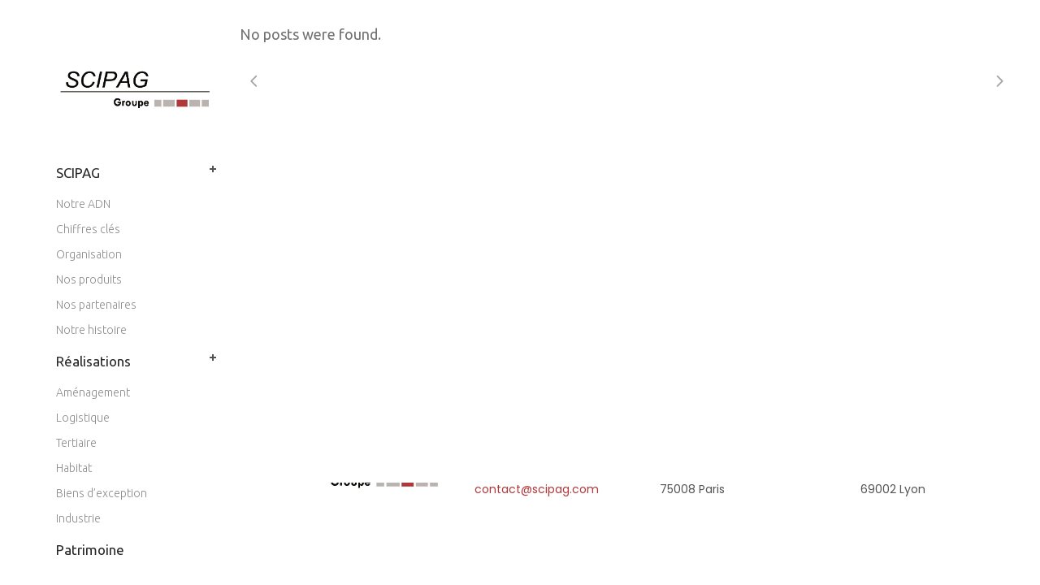

--- FILE ---
content_type: text/html; charset=UTF-8
request_url: https://www.scipag.com/author/scipag_groupe-wp2019/
body_size: 12576
content:
<!DOCTYPE html>
<html lang="fr-FR">
<head>
	<meta charset="UTF-8"/>
	
	<link rel="profile" href="http://gmpg.org/xfn/11"/>
		
				<meta name=viewport content="width=device-width,initial-scale=1,user-scalable=no">
					
							<meta name="description" content="Groupe SCIPAG. Plateforme immobilière familiale spécialisée dans l’investissement, l’aménagement et le développement. Nous exerçons ces métiers dans les domaines de l’habitat, du tertiaire, de la logistique et de l’hôtellerie, avec minutie et passion, depuis 1999.">
						
							<meta name="keywords" content="scipag groupe, immobilier, promotion, promoteur, logements, logistique, bureaux, projets, aménagement, architecture, lyon, paris, entreprises, art, chaufferie, clef en main">
						<link rel="shortcut icon" type="image/x-icon" href="http://www.scipag.com/wp-content/uploads/2019/07/carrés-scipag-19.png">
			<link rel="apple-touch-icon" href="http://www.scipag.com/wp-content/uploads/2019/07/carrés-scipag-19.png"/>
			
	<title>Scipag &#8211; SCIPAG</title>
<link href="https://fonts.googleapis.com/css?family=Roboto+Slab:100,100i,200,200i,300,300i,400,400i,500,500i,600,600i,700,700i,800,800i,900,900i%7CRoboto:100,100i,200,200i,300,300i,400,400i,500,500i,600,600i,700,700i,800,800i,900,900i%7CLato:100,100i,200,200i,300,300i,400,400i,500,500i,600,600i,700,700i,800,800i,900,900i%7COpen+Sans:100,100i,200,200i,300,300i,400,400i,500,500i,600,600i,700,700i,800,800i,900,900i%7CPoppins:100,100i,200,200i,300,300i,400,400i,500,500i,600,600i,700,700i,800,800i,900,900i%7CPlayfair+Display:100,100i,200,200i,300,300i,400,400i,500,500i,600,600i,700,700i,800,800i,900,900i" rel="stylesheet"><meta name='robots' content='max-image-preview:large' />
<link rel='dns-prefetch' href='//apis.google.com' />
<link rel='dns-prefetch' href='//fonts.googleapis.com' />
<link rel="alternate" type="application/rss+xml" title="SCIPAG &raquo; Flux" href="https://www.scipag.com/feed/" />
<link rel="alternate" type="application/rss+xml" title="SCIPAG &raquo; Flux des commentaires" href="https://www.scipag.com/comments/feed/" />
<link rel="alternate" type="application/rss+xml" title="SCIPAG &raquo; Flux des articles écrits par Scipag" href="https://www.scipag.com/author/scipag_groupe-wp2019/feed/" />
<style id='wp-img-auto-sizes-contain-inline-css' type='text/css'>
img:is([sizes=auto i],[sizes^="auto," i]){contain-intrinsic-size:3000px 1500px}
/*# sourceURL=wp-img-auto-sizes-contain-inline-css */
</style>
<link rel='stylesheet' id='layerslider-css' href='https://www.scipag.com/wp-content/plugins/LayerSlider/assets/static/layerslider/css/layerslider.css?ver=8.1.2' type='text/css' media='all' />
<style id='wp-emoji-styles-inline-css' type='text/css'>

	img.wp-smiley, img.emoji {
		display: inline !important;
		border: none !important;
		box-shadow: none !important;
		height: 1em !important;
		width: 1em !important;
		margin: 0 0.07em !important;
		vertical-align: -0.1em !important;
		background: none !important;
		padding: 0 !important;
	}
/*# sourceURL=wp-emoji-styles-inline-css */
</style>
<style id='wp-block-library-inline-css' type='text/css'>
:root{--wp-block-synced-color:#7a00df;--wp-block-synced-color--rgb:122,0,223;--wp-bound-block-color:var(--wp-block-synced-color);--wp-editor-canvas-background:#ddd;--wp-admin-theme-color:#007cba;--wp-admin-theme-color--rgb:0,124,186;--wp-admin-theme-color-darker-10:#006ba1;--wp-admin-theme-color-darker-10--rgb:0,107,160.5;--wp-admin-theme-color-darker-20:#005a87;--wp-admin-theme-color-darker-20--rgb:0,90,135;--wp-admin-border-width-focus:2px}@media (min-resolution:192dpi){:root{--wp-admin-border-width-focus:1.5px}}.wp-element-button{cursor:pointer}:root .has-very-light-gray-background-color{background-color:#eee}:root .has-very-dark-gray-background-color{background-color:#313131}:root .has-very-light-gray-color{color:#eee}:root .has-very-dark-gray-color{color:#313131}:root .has-vivid-green-cyan-to-vivid-cyan-blue-gradient-background{background:linear-gradient(135deg,#00d084,#0693e3)}:root .has-purple-crush-gradient-background{background:linear-gradient(135deg,#34e2e4,#4721fb 50%,#ab1dfe)}:root .has-hazy-dawn-gradient-background{background:linear-gradient(135deg,#faaca8,#dad0ec)}:root .has-subdued-olive-gradient-background{background:linear-gradient(135deg,#fafae1,#67a671)}:root .has-atomic-cream-gradient-background{background:linear-gradient(135deg,#fdd79a,#004a59)}:root .has-nightshade-gradient-background{background:linear-gradient(135deg,#330968,#31cdcf)}:root .has-midnight-gradient-background{background:linear-gradient(135deg,#020381,#2874fc)}:root{--wp--preset--font-size--normal:16px;--wp--preset--font-size--huge:42px}.has-regular-font-size{font-size:1em}.has-larger-font-size{font-size:2.625em}.has-normal-font-size{font-size:var(--wp--preset--font-size--normal)}.has-huge-font-size{font-size:var(--wp--preset--font-size--huge)}.has-text-align-center{text-align:center}.has-text-align-left{text-align:left}.has-text-align-right{text-align:right}.has-fit-text{white-space:nowrap!important}#end-resizable-editor-section{display:none}.aligncenter{clear:both}.items-justified-left{justify-content:flex-start}.items-justified-center{justify-content:center}.items-justified-right{justify-content:flex-end}.items-justified-space-between{justify-content:space-between}.screen-reader-text{border:0;clip-path:inset(50%);height:1px;margin:-1px;overflow:hidden;padding:0;position:absolute;width:1px;word-wrap:normal!important}.screen-reader-text:focus{background-color:#ddd;clip-path:none;color:#444;display:block;font-size:1em;height:auto;left:5px;line-height:normal;padding:15px 23px 14px;text-decoration:none;top:5px;width:auto;z-index:100000}html :where(.has-border-color){border-style:solid}html :where([style*=border-top-color]){border-top-style:solid}html :where([style*=border-right-color]){border-right-style:solid}html :where([style*=border-bottom-color]){border-bottom-style:solid}html :where([style*=border-left-color]){border-left-style:solid}html :where([style*=border-width]){border-style:solid}html :where([style*=border-top-width]){border-top-style:solid}html :where([style*=border-right-width]){border-right-style:solid}html :where([style*=border-bottom-width]){border-bottom-style:solid}html :where([style*=border-left-width]){border-left-style:solid}html :where(img[class*=wp-image-]){height:auto;max-width:100%}:where(figure){margin:0 0 1em}html :where(.is-position-sticky){--wp-admin--admin-bar--position-offset:var(--wp-admin--admin-bar--height,0px)}@media screen and (max-width:600px){html :where(.is-position-sticky){--wp-admin--admin-bar--position-offset:0px}}

/*# sourceURL=wp-block-library-inline-css */
</style><style id='global-styles-inline-css' type='text/css'>
:root{--wp--preset--aspect-ratio--square: 1;--wp--preset--aspect-ratio--4-3: 4/3;--wp--preset--aspect-ratio--3-4: 3/4;--wp--preset--aspect-ratio--3-2: 3/2;--wp--preset--aspect-ratio--2-3: 2/3;--wp--preset--aspect-ratio--16-9: 16/9;--wp--preset--aspect-ratio--9-16: 9/16;--wp--preset--color--black: #000000;--wp--preset--color--cyan-bluish-gray: #abb8c3;--wp--preset--color--white: #ffffff;--wp--preset--color--pale-pink: #f78da7;--wp--preset--color--vivid-red: #cf2e2e;--wp--preset--color--luminous-vivid-orange: #ff6900;--wp--preset--color--luminous-vivid-amber: #fcb900;--wp--preset--color--light-green-cyan: #7bdcb5;--wp--preset--color--vivid-green-cyan: #00d084;--wp--preset--color--pale-cyan-blue: #8ed1fc;--wp--preset--color--vivid-cyan-blue: #0693e3;--wp--preset--color--vivid-purple: #9b51e0;--wp--preset--gradient--vivid-cyan-blue-to-vivid-purple: linear-gradient(135deg,rgb(6,147,227) 0%,rgb(155,81,224) 100%);--wp--preset--gradient--light-green-cyan-to-vivid-green-cyan: linear-gradient(135deg,rgb(122,220,180) 0%,rgb(0,208,130) 100%);--wp--preset--gradient--luminous-vivid-amber-to-luminous-vivid-orange: linear-gradient(135deg,rgb(252,185,0) 0%,rgb(255,105,0) 100%);--wp--preset--gradient--luminous-vivid-orange-to-vivid-red: linear-gradient(135deg,rgb(255,105,0) 0%,rgb(207,46,46) 100%);--wp--preset--gradient--very-light-gray-to-cyan-bluish-gray: linear-gradient(135deg,rgb(238,238,238) 0%,rgb(169,184,195) 100%);--wp--preset--gradient--cool-to-warm-spectrum: linear-gradient(135deg,rgb(74,234,220) 0%,rgb(151,120,209) 20%,rgb(207,42,186) 40%,rgb(238,44,130) 60%,rgb(251,105,98) 80%,rgb(254,248,76) 100%);--wp--preset--gradient--blush-light-purple: linear-gradient(135deg,rgb(255,206,236) 0%,rgb(152,150,240) 100%);--wp--preset--gradient--blush-bordeaux: linear-gradient(135deg,rgb(254,205,165) 0%,rgb(254,45,45) 50%,rgb(107,0,62) 100%);--wp--preset--gradient--luminous-dusk: linear-gradient(135deg,rgb(255,203,112) 0%,rgb(199,81,192) 50%,rgb(65,88,208) 100%);--wp--preset--gradient--pale-ocean: linear-gradient(135deg,rgb(255,245,203) 0%,rgb(182,227,212) 50%,rgb(51,167,181) 100%);--wp--preset--gradient--electric-grass: linear-gradient(135deg,rgb(202,248,128) 0%,rgb(113,206,126) 100%);--wp--preset--gradient--midnight: linear-gradient(135deg,rgb(2,3,129) 0%,rgb(40,116,252) 100%);--wp--preset--font-size--small: 13px;--wp--preset--font-size--medium: 20px;--wp--preset--font-size--large: 36px;--wp--preset--font-size--x-large: 42px;--wp--preset--spacing--20: 0.44rem;--wp--preset--spacing--30: 0.67rem;--wp--preset--spacing--40: 1rem;--wp--preset--spacing--50: 1.5rem;--wp--preset--spacing--60: 2.25rem;--wp--preset--spacing--70: 3.38rem;--wp--preset--spacing--80: 5.06rem;--wp--preset--shadow--natural: 6px 6px 9px rgba(0, 0, 0, 0.2);--wp--preset--shadow--deep: 12px 12px 50px rgba(0, 0, 0, 0.4);--wp--preset--shadow--sharp: 6px 6px 0px rgba(0, 0, 0, 0.2);--wp--preset--shadow--outlined: 6px 6px 0px -3px rgb(255, 255, 255), 6px 6px rgb(0, 0, 0);--wp--preset--shadow--crisp: 6px 6px 0px rgb(0, 0, 0);}:where(.is-layout-flex){gap: 0.5em;}:where(.is-layout-grid){gap: 0.5em;}body .is-layout-flex{display: flex;}.is-layout-flex{flex-wrap: wrap;align-items: center;}.is-layout-flex > :is(*, div){margin: 0;}body .is-layout-grid{display: grid;}.is-layout-grid > :is(*, div){margin: 0;}:where(.wp-block-columns.is-layout-flex){gap: 2em;}:where(.wp-block-columns.is-layout-grid){gap: 2em;}:where(.wp-block-post-template.is-layout-flex){gap: 1.25em;}:where(.wp-block-post-template.is-layout-grid){gap: 1.25em;}.has-black-color{color: var(--wp--preset--color--black) !important;}.has-cyan-bluish-gray-color{color: var(--wp--preset--color--cyan-bluish-gray) !important;}.has-white-color{color: var(--wp--preset--color--white) !important;}.has-pale-pink-color{color: var(--wp--preset--color--pale-pink) !important;}.has-vivid-red-color{color: var(--wp--preset--color--vivid-red) !important;}.has-luminous-vivid-orange-color{color: var(--wp--preset--color--luminous-vivid-orange) !important;}.has-luminous-vivid-amber-color{color: var(--wp--preset--color--luminous-vivid-amber) !important;}.has-light-green-cyan-color{color: var(--wp--preset--color--light-green-cyan) !important;}.has-vivid-green-cyan-color{color: var(--wp--preset--color--vivid-green-cyan) !important;}.has-pale-cyan-blue-color{color: var(--wp--preset--color--pale-cyan-blue) !important;}.has-vivid-cyan-blue-color{color: var(--wp--preset--color--vivid-cyan-blue) !important;}.has-vivid-purple-color{color: var(--wp--preset--color--vivid-purple) !important;}.has-black-background-color{background-color: var(--wp--preset--color--black) !important;}.has-cyan-bluish-gray-background-color{background-color: var(--wp--preset--color--cyan-bluish-gray) !important;}.has-white-background-color{background-color: var(--wp--preset--color--white) !important;}.has-pale-pink-background-color{background-color: var(--wp--preset--color--pale-pink) !important;}.has-vivid-red-background-color{background-color: var(--wp--preset--color--vivid-red) !important;}.has-luminous-vivid-orange-background-color{background-color: var(--wp--preset--color--luminous-vivid-orange) !important;}.has-luminous-vivid-amber-background-color{background-color: var(--wp--preset--color--luminous-vivid-amber) !important;}.has-light-green-cyan-background-color{background-color: var(--wp--preset--color--light-green-cyan) !important;}.has-vivid-green-cyan-background-color{background-color: var(--wp--preset--color--vivid-green-cyan) !important;}.has-pale-cyan-blue-background-color{background-color: var(--wp--preset--color--pale-cyan-blue) !important;}.has-vivid-cyan-blue-background-color{background-color: var(--wp--preset--color--vivid-cyan-blue) !important;}.has-vivid-purple-background-color{background-color: var(--wp--preset--color--vivid-purple) !important;}.has-black-border-color{border-color: var(--wp--preset--color--black) !important;}.has-cyan-bluish-gray-border-color{border-color: var(--wp--preset--color--cyan-bluish-gray) !important;}.has-white-border-color{border-color: var(--wp--preset--color--white) !important;}.has-pale-pink-border-color{border-color: var(--wp--preset--color--pale-pink) !important;}.has-vivid-red-border-color{border-color: var(--wp--preset--color--vivid-red) !important;}.has-luminous-vivid-orange-border-color{border-color: var(--wp--preset--color--luminous-vivid-orange) !important;}.has-luminous-vivid-amber-border-color{border-color: var(--wp--preset--color--luminous-vivid-amber) !important;}.has-light-green-cyan-border-color{border-color: var(--wp--preset--color--light-green-cyan) !important;}.has-vivid-green-cyan-border-color{border-color: var(--wp--preset--color--vivid-green-cyan) !important;}.has-pale-cyan-blue-border-color{border-color: var(--wp--preset--color--pale-cyan-blue) !important;}.has-vivid-cyan-blue-border-color{border-color: var(--wp--preset--color--vivid-cyan-blue) !important;}.has-vivid-purple-border-color{border-color: var(--wp--preset--color--vivid-purple) !important;}.has-vivid-cyan-blue-to-vivid-purple-gradient-background{background: var(--wp--preset--gradient--vivid-cyan-blue-to-vivid-purple) !important;}.has-light-green-cyan-to-vivid-green-cyan-gradient-background{background: var(--wp--preset--gradient--light-green-cyan-to-vivid-green-cyan) !important;}.has-luminous-vivid-amber-to-luminous-vivid-orange-gradient-background{background: var(--wp--preset--gradient--luminous-vivid-amber-to-luminous-vivid-orange) !important;}.has-luminous-vivid-orange-to-vivid-red-gradient-background{background: var(--wp--preset--gradient--luminous-vivid-orange-to-vivid-red) !important;}.has-very-light-gray-to-cyan-bluish-gray-gradient-background{background: var(--wp--preset--gradient--very-light-gray-to-cyan-bluish-gray) !important;}.has-cool-to-warm-spectrum-gradient-background{background: var(--wp--preset--gradient--cool-to-warm-spectrum) !important;}.has-blush-light-purple-gradient-background{background: var(--wp--preset--gradient--blush-light-purple) !important;}.has-blush-bordeaux-gradient-background{background: var(--wp--preset--gradient--blush-bordeaux) !important;}.has-luminous-dusk-gradient-background{background: var(--wp--preset--gradient--luminous-dusk) !important;}.has-pale-ocean-gradient-background{background: var(--wp--preset--gradient--pale-ocean) !important;}.has-electric-grass-gradient-background{background: var(--wp--preset--gradient--electric-grass) !important;}.has-midnight-gradient-background{background: var(--wp--preset--gradient--midnight) !important;}.has-small-font-size{font-size: var(--wp--preset--font-size--small) !important;}.has-medium-font-size{font-size: var(--wp--preset--font-size--medium) !important;}.has-large-font-size{font-size: var(--wp--preset--font-size--large) !important;}.has-x-large-font-size{font-size: var(--wp--preset--font-size--x-large) !important;}
/*# sourceURL=global-styles-inline-css */
</style>

<style id='classic-theme-styles-inline-css' type='text/css'>
/*! This file is auto-generated */
.wp-block-button__link{color:#fff;background-color:#32373c;border-radius:9999px;box-shadow:none;text-decoration:none;padding:calc(.667em + 2px) calc(1.333em + 2px);font-size:1.125em}.wp-block-file__button{background:#32373c;color:#fff;text-decoration:none}
/*# sourceURL=/wp-includes/css/classic-themes.min.css */
</style>
<link rel='stylesheet' id='rs-plugin-settings-css' href='https://www.scipag.com/wp-content/plugins/revslider/public/assets/css/settings.css?ver=5.4.8.3' type='text/css' media='all' />
<style id='rs-plugin-settings-inline-css' type='text/css'>
#rs-demo-id {}
/*# sourceURL=rs-plugin-settings-inline-css */
</style>
<link rel='stylesheet' id='stockholm-membership-style-css' href='https://www.scipag.com/wp-content/plugins/select-membership/assets/css/qode-membership.min.css?ver=6.9' type='text/css' media='all' />
<link rel='stylesheet' id='stockholm-membership-responsive-style-css' href='https://www.scipag.com/wp-content/plugins/select-membership/assets/css/qode-membership-responsive.min.css?ver=6.9' type='text/css' media='all' />
<link rel='stylesheet' id='mediaelement-css' href='https://www.scipag.com/wp-includes/js/mediaelement/mediaelementplayer-legacy.min.css?ver=4.2.17' type='text/css' media='all' />
<link rel='stylesheet' id='wp-mediaelement-css' href='https://www.scipag.com/wp-includes/js/mediaelement/wp-mediaelement.min.css?ver=6.9' type='text/css' media='all' />
<link rel='stylesheet' id='stockholm-default-style-css' href='https://www.scipag.com/wp-content/themes/stockholm-v2/style.css?ver=6.9' type='text/css' media='all' />
<link rel='stylesheet' id='stockholm-font-awesome-css' href='https://www.scipag.com/wp-content/themes/stockholm-v2/framework/modules/icons/font-awesome/css/font-awesome.min.css?ver=6.9' type='text/css' media='all' />
<link rel='stylesheet' id='elegant-icons-css' href='https://www.scipag.com/wp-content/themes/stockholm-v2/framework/modules/icons/elegant-icons/style.min.css?ver=6.9' type='text/css' media='all' />
<link rel='stylesheet' id='linear-icons-css' href='https://www.scipag.com/wp-content/themes/stockholm-v2/framework/modules/icons/linear-icons/style.min.css?ver=6.9' type='text/css' media='all' />
<link rel='stylesheet' id='linea-icons-css' href='https://www.scipag.com/wp-content/themes/stockholm-v2/framework/modules/icons/linea-icons/style.min.css?ver=6.9' type='text/css' media='all' />
<link rel='stylesheet' id='ion-icons-css' href='https://www.scipag.com/wp-content/themes/stockholm-v2/framework/modules/icons/ion-icons/style.min.css?ver=6.9' type='text/css' media='all' />
<link rel='stylesheet' id='stockholm-stylesheet-css' href='https://www.scipag.com/wp-content/themes/stockholm-v2/css/stylesheet.min.css?ver=6.9' type='text/css' media='all' />
<link rel='stylesheet' id='stockholm-webkit-css' href='https://www.scipag.com/wp-content/themes/stockholm-v2/css/webkit_stylesheet.css?ver=6.9' type='text/css' media='all' />
<link rel='stylesheet' id='stockholm-style-dynamic-css' href='https://www.scipag.com/wp-content/themes/stockholm-v2/css/style_dynamic.css?ver=1699994897' type='text/css' media='all' />
<link rel='stylesheet' id='stockholm-responsive-css' href='https://www.scipag.com/wp-content/themes/stockholm-v2/css/responsive.min.css?ver=6.9' type='text/css' media='all' />
<link rel='stylesheet' id='stockholm-style-dynamic-responsive-css' href='https://www.scipag.com/wp-content/themes/stockholm-v2/css/style_dynamic_responsive.css?ver=1699994897' type='text/css' media='all' />
<style id='stockholm-style-dynamic-responsive-inline-css' type='text/css'>
div.wpcf7 img.ajax-loader {
    display: none;
}

.carousel-indicators li, .carousel-indicators .active {
    margin: 0px 10px;
}

.info_section_title {
margin-bottom: 20px;
}
/*# sourceURL=stockholm-style-dynamic-responsive-inline-css */
</style>
<link rel='stylesheet' id='stockholm-vertical-responsive-css' href='https://www.scipag.com/wp-content/themes/stockholm-v2/css/vertical_responsive.min.css?ver=6.9' type='text/css' media='all' />
<link rel='stylesheet' id='stockholm-google-fonts-css' href='https://fonts.googleapis.com/css?family=Raleway%3A100%2C100i%2C200%2C200i%2C300%2C300i%2C400%2C400i%2C500%2C500i%2C600%2C600i%2C700%2C700i%2C800%2C800i%2C900%2C900i%7CCrete+Round%3A100%2C100i%2C200%2C200i%2C300%2C300i%2C400%2C400i%2C500%2C500i%2C600%2C600i%2C700%2C700i%2C800%2C800i%2C900%2C900i%7CPoppins%3A100%2C100i%2C200%2C200i%2C300%2C300i%2C400%2C400i%2C500%2C500i%2C600%2C600i%2C700%2C700i%2C800%2C800i%2C900%2C900i%7CUbuntu%3A100%2C100i%2C200%2C200i%2C300%2C300i%2C400%2C400i%2C500%2C500i%2C600%2C600i%2C700%2C700i%2C800%2C800i%2C900%2C900i&#038;subset=latin%2Clatin-ext&#038;ver=1.0.0' type='text/css' media='all' />
<script type="text/javascript" src="https://www.scipag.com/wp-includes/js/jquery/jquery.min.js?ver=3.7.1" id="jquery-core-js"></script>
<script type="text/javascript" src="https://www.scipag.com/wp-includes/js/jquery/jquery-migrate.min.js?ver=3.4.1" id="jquery-migrate-js"></script>
<script type="text/javascript" id="layerslider-utils-js-extra">
/* <![CDATA[ */
var LS_Meta = {"v":"8.1.2","fixGSAP":"1"};
//# sourceURL=layerslider-utils-js-extra
/* ]]> */
</script>
<script type="text/javascript" src="https://www.scipag.com/wp-content/plugins/LayerSlider/assets/static/layerslider/js/layerslider.utils.js?ver=8.1.2" id="layerslider-utils-js"></script>
<script type="text/javascript" src="https://www.scipag.com/wp-content/plugins/LayerSlider/assets/static/layerslider/js/layerslider.kreaturamedia.jquery.js?ver=8.1.2" id="layerslider-js"></script>
<script type="text/javascript" src="https://www.scipag.com/wp-content/plugins/LayerSlider/assets/static/layerslider/js/layerslider.transitions.js?ver=8.1.2" id="layerslider-transitions-js"></script>
<script type="text/javascript" src="https://www.scipag.com/wp-content/plugins/revslider/public/assets/js/jquery.themepunch.tools.min.js?ver=5.4.8.3" id="tp-tools-js"></script>
<script type="text/javascript" src="https://www.scipag.com/wp-content/plugins/revslider/public/assets/js/jquery.themepunch.revolution.min.js?ver=5.4.8.3" id="revmin-js"></script>
<script type="text/javascript" src="https://apis.google.com/js/platform.js" id="stockholm-membership-google-plus-api-js"></script>
<script type="text/javascript" src="https://www.scipag.com/wp-content/themes/stockholm-v2/js/plugins/hammer.min.js?ver=1" id="hammer-js"></script>
<script type="text/javascript" src="https://www.scipag.com/wp-content/themes/stockholm-v2/js/plugins/virtual-scroll.min.js?ver=1" id="virtual-scroll-js"></script>
<meta name="generator" content="Powered by LayerSlider 8.1.2 - Build Heros, Sliders, and Popups. Create Animations and Beautiful, Rich Web Content as Easy as Never Before on WordPress." />
<!-- LayerSlider updates and docs at: https://layerslider.com -->
<link rel="https://api.w.org/" href="https://www.scipag.com/wp-json/" /><link rel="alternate" title="JSON" type="application/json" href="https://www.scipag.com/wp-json/wp/v2/users/1" /><link rel="EditURI" type="application/rsd+xml" title="RSD" href="https://www.scipag.com/xmlrpc.php?rsd" />
<meta name="generator" content="WordPress 6.9" />

		<!-- GA Google Analytics @ https://m0n.co/ga -->
		<script>
			(function(i,s,o,g,r,a,m){i['GoogleAnalyticsObject']=r;i[r]=i[r]||function(){
			(i[r].q=i[r].q||[]).push(arguments)},i[r].l=1*new Date();a=s.createElement(o),
			m=s.getElementsByTagName(o)[0];a.async=1;a.src=g;m.parentNode.insertBefore(a,m)
			})(window,document,'script','https://www.google-analytics.com/analytics.js','ga');
			ga('create', 'UA-169234030-1', 'auto');
			ga('send', 'pageview');
		</script>

	<meta name="generator" content="Powered by Slider Revolution 5.4.8.3 - responsive, Mobile-Friendly Slider Plugin for WordPress with comfortable drag and drop interface." />
<script type="text/javascript">function setREVStartSize(e){									
						try{ e.c=jQuery(e.c);var i=jQuery(window).width(),t=9999,r=0,n=0,l=0,f=0,s=0,h=0;
							if(e.responsiveLevels&&(jQuery.each(e.responsiveLevels,function(e,f){f>i&&(t=r=f,l=e),i>f&&f>r&&(r=f,n=e)}),t>r&&(l=n)),f=e.gridheight[l]||e.gridheight[0]||e.gridheight,s=e.gridwidth[l]||e.gridwidth[0]||e.gridwidth,h=i/s,h=h>1?1:h,f=Math.round(h*f),"fullscreen"==e.sliderLayout){var u=(e.c.width(),jQuery(window).height());if(void 0!=e.fullScreenOffsetContainer){var c=e.fullScreenOffsetContainer.split(",");if (c) jQuery.each(c,function(e,i){u=jQuery(i).length>0?u-jQuery(i).outerHeight(!0):u}),e.fullScreenOffset.split("%").length>1&&void 0!=e.fullScreenOffset&&e.fullScreenOffset.length>0?u-=jQuery(window).height()*parseInt(e.fullScreenOffset,0)/100:void 0!=e.fullScreenOffset&&e.fullScreenOffset.length>0&&(u-=parseInt(e.fullScreenOffset,0))}f=u}else void 0!=e.minHeight&&f<e.minHeight&&(f=e.minHeight);e.c.closest(".rev_slider_wrapper").css({height:f})					
						}catch(d){console.log("Failure at Presize of Slider:"+d)}						
					};</script>
		<style type="text/css" id="wp-custom-css">
			.menu-item-has-children .second{
	display:block
}		</style>
		</head>
<body class="archive author author-scipag_groupe-wp2019 author-1 wp-theme-stockholm-v2 qode-social-login-1.1.3 stockholm-core-2.4.1 select-theme-ver-9.6.1 ajax_fade page_not_loaded vertical_menu_enabled  vertical_menu_transparency vertical_menu_transparency_on paspartu_enabled menu-animation-underline side_area_uncovered smooth_scroll  qode_menu_">
				<div class="ajax_loader">
				<div class="ajax_loader_1">
					<div class="pulsating_circle"></div>				</div>
			</div>
			<div class="wrapper">
		<div class="wrapper_inner">
						<a id='back_to_top' href='#'>
				<span class="fa-stack">
					<i class="fa fa-angle-up"></i>				</span>
			</a>
						<script>
				var _gaq = _gaq || [];
				_gaq.push(['_setAccount', 'UA-169234030-1']);
				_gaq.push(['_trackPageview']);
				
				(function () {
					var ga = document.createElement('script');
					ga.type = 'text/javascript';
					ga.async = true;
					ga.src = ('https:' == document.location.protocol ? 'https://ssl' : 'http://www') + '.google-analytics.com/ga.js';
					var s = document.getElementsByTagName('script')[0];
					s.parentNode.insertBefore(ga, s);
				})();
			</script>
		<aside class="vertical_menu_area with_scroll  " >
    	<div class="vertical_area_background" ></div>
	<div class="vertical_logo_wrapper">
		<div class="q_logo_vertical">
			<a href="https://www.scipag.com/">
				<img class="normal" src="https://www.scipag.com/wp-content/uploads/2023/11/logo-SCIPAG.jpg" alt="Logo"/>
<img class="light" src="https://www.scipag.com/wp-content/uploads/2023/11/logo-SCIPAG.jpg" alt="Logo"/>
<img class="dark" src="https://www.scipag.com/wp-content/uploads/2023/11/logo-SCIPAG.jpg" alt="Logo"/>
			</a>
		</div>
	</div>
	
	<nav class="vertical_menu dropdown_animation vertical_menu_toggle vm_click_event">
		<ul id="menu-main-menu" class=""><li id="nav-menu-item-950" class="menu-item menu-item-type-post_type menu-item-object-page menu-item-home menu-item-has-children anchor-item  has_sub narrow"><a href="https://www.scipag.com/#scipag" class=""><i class="menu_icon fa blank"></i><span class="menu-text">SCIPAG</span><span class="plus"></span></a>
<div class="second"><div class="inner"><ul>
	<li id="nav-menu-item-952" class="menu-item menu-item-type-post_type menu-item-object-page menu-item-home anchor-item "><a href="https://www.scipag.com/#adn" class=""><i class="menu_icon fa blank"></i><span class="menu-text">Notre ADN</span><span class="plus"></span></a></li>
	<li id="nav-menu-item-1902" class="menu-item menu-item-type-post_type menu-item-object-page menu-item-home anchor-item "><a href="https://www.scipag.com/#chiffres" class=""><i class="menu_icon fa blank"></i><span class="menu-text">Chiffres clés</span><span class="plus"></span></a></li>
	<li id="nav-menu-item-953" class="menu-item menu-item-type-post_type menu-item-object-page menu-item-home anchor-item "><a href="https://www.scipag.com/#organisation" class=""><i class="menu_icon fa blank"></i><span class="menu-text">Organisation</span><span class="plus"></span></a></li>
	<li id="nav-menu-item-1339" class="menu-item menu-item-type-post_type menu-item-object-page menu-item-home anchor-item "><a href="https://www.scipag.com/#produits" class=""><i class="menu_icon fa blank"></i><span class="menu-text">Nos produits</span><span class="plus"></span></a></li>
	<li id="nav-menu-item-954" class="menu-item menu-item-type-post_type menu-item-object-page menu-item-home anchor-item "><a href="https://www.scipag.com/#partenaires" class=""><i class="menu_icon fa blank"></i><span class="menu-text">Nos partenaires</span><span class="plus"></span></a></li>
	<li id="nav-menu-item-1340" class="menu-item menu-item-type-post_type menu-item-object-page menu-item-home anchor-item "><a href="https://www.scipag.com/#eric" class=""><i class="menu_icon fa blank"></i><span class="menu-text">Notre histoire</span><span class="plus"></span></a></li>
</ul></div></div>
</li>
<li id="nav-menu-item-245" class="menu-item menu-item-type-post_type menu-item-object-page menu-item-has-children anchor-item  has_sub narrow"><a href="https://www.scipag.com/projets/#réalisations" class=""><i class="menu_icon fa blank"></i><span class="menu-text">Réalisations</span><span class="plus"></span></a>
<div class="second"><div class="inner"><ul>
	<li id="nav-menu-item-542" class="menu-item menu-item-type-post_type menu-item-object-page anchor-item "><a href="https://www.scipag.com/amenagement/#amenagement" class=""><i class="menu_icon fa blank"></i><span class="menu-text">Aménagement</span><span class="plus"></span></a></li>
	<li id="nav-menu-item-545" class="menu-item menu-item-type-post_type menu-item-object-page anchor-item "><a href="https://www.scipag.com/logistique/#activités" class=""><i class="menu_icon fa blank"></i><span class="menu-text">Logistique</span><span class="plus"></span></a></li>
	<li id="nav-menu-item-546" class="menu-item menu-item-type-post_type menu-item-object-page anchor-item "><a href="https://www.scipag.com/tertiaire/#tertiaire" class=""><i class="menu_icon fa blank"></i><span class="menu-text">Tertiaire</span><span class="plus"></span></a></li>
	<li id="nav-menu-item-547" class="menu-item menu-item-type-post_type menu-item-object-page anchor-item "><a href="https://www.scipag.com/habitat/#Habitat" class=""><i class="menu_icon fa blank"></i><span class="menu-text">Habitat</span><span class="plus"></span></a></li>
	<li id="nav-menu-item-1550" class="menu-item menu-item-type-post_type menu-item-object-page "><a href="https://www.scipag.com/biensdexception/" class=""><i class="menu_icon fa blank"></i><span class="menu-text">Biens d&rsquo;exception</span><span class="plus"></span></a></li>
	<li id="nav-menu-item-2120" class="menu-item menu-item-type-post_type menu-item-object-page "><a href="https://www.scipag.com/industrie/" class=""><i class="menu_icon fa blank"></i><span class="menu-text">Industrie</span><span class="plus"></span></a></li>
</ul></div></div>
</li>
<li id="nav-menu-item-1709" class="menu-item menu-item-type-post_type menu-item-object-page  narrow"><a href="https://www.scipag.com/patrimoine/" class=""><i class="menu_icon fa blank"></i><span class="menu-text">Patrimoine</span><span class="plus"></span></a></li>
<li id="nav-menu-item-2225" class="menu-item menu-item-type-post_type menu-item-object-page  narrow"><a href="https://www.scipag.com/fonciere/" class=""><i class="menu_icon fa blank"></i><span class="menu-text">Foncière</span><span class="plus"></span></a></li>
<li id="nav-menu-item-1361" class="menu-item menu-item-type-post_type menu-item-object-page  narrow"><a href="https://www.scipag.com/arts/" class=""><i class="menu_icon fa blank"></i><span class="menu-text">Arts</span><span class="plus"></span></a></li>
<li id="nav-menu-item-1039" class="menu-item menu-item-type-post_type menu-item-object-page  narrow"><a href="https://www.scipag.com/valeurs/" class=""><i class="menu_icon fa blank"></i><span class="menu-text">Valeurs</span><span class="plus"></span></a></li>
<li id="nav-menu-item-197" class="menu-item menu-item-type-post_type menu-item-object-page  narrow"><a href="https://www.scipag.com/contact/" class=""><i class="menu_icon fa blank"></i><span class="menu-text">Contact</span><span class="plus"></span></a></li>
</ul>	</nav>
	</aside><div class="paspartu_top"></div>
<div class="paspartu_bottom"></div>
<div class="paspartu_left"></div>
<div class="paspartu_right"></div>	<header class="page_header scrolled_not_transparent  fixed">
				<div class="header_inner clearfix">
			<div class="header_bottom clearfix" >
								<div class="container">
					<div class="container_inner clearfix" >
												<div class="header_inner_left">
								<div class="mobile_menu_button"><span><i class="fa fa-bars"></i></span></div>
							<div class="logo_wrapper">
								<div class="q_logo">
									<a href="https://www.scipag.com/">
	<img class="normal" src="https://www.scipag.com/wp-content/uploads/2023/11/logo-SCIPAG.jpg" alt="Logo"/>
<img class="light" src="https://www.scipag.com/wp-content/uploads/2023/11/logo-SCIPAG.jpg" alt="Logo"/>
<img class="dark" src="https://www.scipag.com/wp-content/uploads/2023/11/logo-SCIPAG.jpg" alt="Logo"/>
	
	<img class="sticky" src="https://www.scipag.com/wp-content/uploads/2023/11/logo-SCIPAG.jpg" alt="Logo"/>
	
	</a>								</div>
							</div>
						</div>
											</div>
				</div>
							<nav class="mobile_menu">
			<ul id="menu-main-menu-1" class=""><li id="mobile-menu-item-950" class="menu-item menu-item-type-post_type menu-item-object-page menu-item-home menu-item-has-children  has_sub"><a href="https://www.scipag.com/#scipag" class=""><span>SCIPAG</span></a><span class="mobile_arrow"><i class="fa fa-angle-right"></i><i class="fa fa-angle-down"></i></span>
<ul class="sub_menu">
	<li id="mobile-menu-item-952" class="menu-item menu-item-type-post_type menu-item-object-page menu-item-home "><a href="https://www.scipag.com/#adn" class=""><span>Notre ADN</span></a><span class="mobile_arrow"><i class="fa fa-angle-right"></i><i class="fa fa-angle-down"></i></span></li>
	<li id="mobile-menu-item-1902" class="menu-item menu-item-type-post_type menu-item-object-page menu-item-home "><a href="https://www.scipag.com/#chiffres" class=""><span>Chiffres clés</span></a><span class="mobile_arrow"><i class="fa fa-angle-right"></i><i class="fa fa-angle-down"></i></span></li>
	<li id="mobile-menu-item-953" class="menu-item menu-item-type-post_type menu-item-object-page menu-item-home "><a href="https://www.scipag.com/#organisation" class=""><span>Organisation</span></a><span class="mobile_arrow"><i class="fa fa-angle-right"></i><i class="fa fa-angle-down"></i></span></li>
	<li id="mobile-menu-item-1339" class="menu-item menu-item-type-post_type menu-item-object-page menu-item-home "><a href="https://www.scipag.com/#produits" class=""><span>Nos produits</span></a><span class="mobile_arrow"><i class="fa fa-angle-right"></i><i class="fa fa-angle-down"></i></span></li>
	<li id="mobile-menu-item-954" class="menu-item menu-item-type-post_type menu-item-object-page menu-item-home "><a href="https://www.scipag.com/#partenaires" class=""><span>Nos partenaires</span></a><span class="mobile_arrow"><i class="fa fa-angle-right"></i><i class="fa fa-angle-down"></i></span></li>
	<li id="mobile-menu-item-1340" class="menu-item menu-item-type-post_type menu-item-object-page menu-item-home "><a href="https://www.scipag.com/#eric" class=""><span>Notre histoire</span></a><span class="mobile_arrow"><i class="fa fa-angle-right"></i><i class="fa fa-angle-down"></i></span></li>
</ul>
</li>
<li id="mobile-menu-item-245" class="menu-item menu-item-type-post_type menu-item-object-page menu-item-has-children  has_sub"><a href="https://www.scipag.com/projets/#réalisations" class=""><span>Réalisations</span></a><span class="mobile_arrow"><i class="fa fa-angle-right"></i><i class="fa fa-angle-down"></i></span>
<ul class="sub_menu">
	<li id="mobile-menu-item-542" class="menu-item menu-item-type-post_type menu-item-object-page "><a href="https://www.scipag.com/amenagement/#amenagement" class=""><span>Aménagement</span></a><span class="mobile_arrow"><i class="fa fa-angle-right"></i><i class="fa fa-angle-down"></i></span></li>
	<li id="mobile-menu-item-545" class="menu-item menu-item-type-post_type menu-item-object-page "><a href="https://www.scipag.com/logistique/#activités" class=""><span>Logistique</span></a><span class="mobile_arrow"><i class="fa fa-angle-right"></i><i class="fa fa-angle-down"></i></span></li>
	<li id="mobile-menu-item-546" class="menu-item menu-item-type-post_type menu-item-object-page "><a href="https://www.scipag.com/tertiaire/#tertiaire" class=""><span>Tertiaire</span></a><span class="mobile_arrow"><i class="fa fa-angle-right"></i><i class="fa fa-angle-down"></i></span></li>
	<li id="mobile-menu-item-547" class="menu-item menu-item-type-post_type menu-item-object-page "><a href="https://www.scipag.com/habitat/#Habitat" class=""><span>Habitat</span></a><span class="mobile_arrow"><i class="fa fa-angle-right"></i><i class="fa fa-angle-down"></i></span></li>
	<li id="mobile-menu-item-1550" class="menu-item menu-item-type-post_type menu-item-object-page "><a href="https://www.scipag.com/biensdexception/" class=""><span>Biens d&rsquo;exception</span></a><span class="mobile_arrow"><i class="fa fa-angle-right"></i><i class="fa fa-angle-down"></i></span></li>
	<li id="mobile-menu-item-2120" class="menu-item menu-item-type-post_type menu-item-object-page "><a href="https://www.scipag.com/industrie/" class=""><span>Industrie</span></a><span class="mobile_arrow"><i class="fa fa-angle-right"></i><i class="fa fa-angle-down"></i></span></li>
</ul>
</li>
<li id="mobile-menu-item-1709" class="menu-item menu-item-type-post_type menu-item-object-page "><a href="https://www.scipag.com/patrimoine/" class=""><span>Patrimoine</span></a><span class="mobile_arrow"><i class="fa fa-angle-right"></i><i class="fa fa-angle-down"></i></span></li>
<li id="mobile-menu-item-2225" class="menu-item menu-item-type-post_type menu-item-object-page "><a href="https://www.scipag.com/fonciere/" class=""><span>Foncière</span></a><span class="mobile_arrow"><i class="fa fa-angle-right"></i><i class="fa fa-angle-down"></i></span></li>
<li id="mobile-menu-item-1361" class="menu-item menu-item-type-post_type menu-item-object-page "><a href="https://www.scipag.com/arts/" class=""><span>Arts</span></a><span class="mobile_arrow"><i class="fa fa-angle-right"></i><i class="fa fa-angle-down"></i></span></li>
<li id="mobile-menu-item-1039" class="menu-item menu-item-type-post_type menu-item-object-page "><a href="https://www.scipag.com/valeurs/" class=""><span>Valeurs</span></a><span class="mobile_arrow"><i class="fa fa-angle-right"></i><i class="fa fa-angle-down"></i></span></li>
<li id="mobile-menu-item-197" class="menu-item menu-item-type-post_type menu-item-object-page "><a href="https://www.scipag.com/contact/" class=""><span>Contact</span></a><span class="mobile_arrow"><i class="fa fa-angle-right"></i><i class="fa fa-angle-down"></i></span></li>
</ul></nav>			</div>
		</div>
	</header>
			
			<div class="content ">
							<div class="meta">
							
			<div class="seo_title">  Scipag</div>
			
							<div class="seo_description">Groupe SCIPAG. Plateforme immobilière familiale spécialisée dans l’investissement, l’aménagement et le développement. Nous exerçons ces métiers dans les domaines de l’habitat, du tertiaire, de la logistique et de l’hôtellerie, avec minutie et passion, depuis 1999.</div>
										<div class="seo_keywords">scipag groupe, immobilier, promotion, promoteur, logements, logistique, bureaux, projets, aménagement, architecture, lyon, paris, entreprises, art, chaufferie, clef en main</div>
							
				<span id="qode_page_id">-1</span>
				<div class="body_classes">archive,author,author-scipag_groupe-wp2019,author-1,wp-theme-stockholm-v2,qode-social-login-1.1.3,stockholm-core-2.4.1,select-theme-ver-9.6.1,ajax_fade,page_not_loaded,vertical_menu_enabled, vertical_menu_transparency vertical_menu_transparency_on,paspartu_enabled,menu-animation-underline,side_area_uncovered,smooth_scroll,,qode_menu_</div>
			</div>
						
				<div class="content_inner">
										
										<div class="container">
		<div class="container_inner default_template_holder clearfix">
														<div class="blog_holder blog_large_image ">
					<div class="entry">
				<p>No posts were found.</p>
			</div>
						<div class='pagination'><ul><li class='prev'><a href='https://www.scipag.com/author/scipag_groupe-wp2019/'><span class='arrow_carrot-left'></span></a></li><li class='next'><a href="https://www.scipag.com/author/scipag_groupe-wp2019/"><span class='arrow_carrot-right'></span></a></li></ul></div>
	</div>
									</div>
			</div>
		</div>
	</div>
</div>
</div>
</div>
	<footer class="qodef-page-footer uncover">
		<div class="footer_inner clearfix">
					<div class="fotter_top_border_holder in_grid" style="height: 1px;;background-color: #d1d1d1"></div>
		<div class="footer_top_holder">
		<div class="footer_top ">
						<div class="container">
				<div class="container_inner">
																	<div class="four_columns clearfix">
								<div class="qode_column column1 qodef-footer-top-column-1">
									<div class="column_inner">
										<div id="media_image-2" class="widget widget_media_image"><img width="689" height="250" src="https://www.scipag.com/wp-content/uploads/2023/11/logo-SCIPAG.jpg" class="image wp-image-2164  attachment-full size-full" alt="logo scipag" style="max-width: 100%; height: auto;" decoding="async" loading="lazy" srcset="https://www.scipag.com/wp-content/uploads/2023/11/logo-SCIPAG.jpg 689w, https://www.scipag.com/wp-content/uploads/2023/11/logo-SCIPAG-300x109.jpg 300w, https://www.scipag.com/wp-content/uploads/2023/11/logo-SCIPAG-600x218.jpg 600w" sizes="auto, (max-width: 689px) 100vw, 689px" /></div>									</div>
								</div>
								<div class="qode_column column2 qodef-footer-top-column-2">
									<div class="column_inner">
										<div id="custom_html-2" class="widget_text widget widget_custom_html"><h4>GROUPE SCIPAG</h4><div class="textwidget custom-html-widget"><a href="tel:+33472579980">04 72 57 99 80</a>
<br/>
<a href="mailto:contact@scipag.com">contact@scipag.com</a></div></div>									</div>
								</div>
								<div class="qode_column column3 qodef-footer-top-column-3">
									<div class="column_inner">
										<div id="custom_html-3" class="widget_text widget widget_custom_html"><h4>PARIS</h4><div class="textwidget custom-html-widget"><p>31 rue de la Baume</p>
<p>75008 Paris</p></div></div>									</div>
								</div>
								<div class="qode_column column4 qodef-footer-top-column-4">
									<div class="column_inner">
										<div id="custom_html-4" class="widget_text widget widget_custom_html"><h4>LYON</h4><div class="textwidget custom-html-widget"><p>10 rue Vuillerme</p>
<p>69002 Lyon</p></div></div>									</div>
								</div>
							</div>
																</div>
			</div>
				</div>
	</div>
					</div>
	</footer>
</div>
</div>
<script type="speculationrules">
{"prefetch":[{"source":"document","where":{"and":[{"href_matches":"/*"},{"not":{"href_matches":["/wp-*.php","/wp-admin/*","/wp-content/uploads/*","/wp-content/*","/wp-content/plugins/*","/wp-content/themes/stockholm-v2/*","/*\\?(.+)"]}},{"not":{"selector_matches":"a[rel~=\"nofollow\"]"}},{"not":{"selector_matches":".no-prefetch, .no-prefetch a"}}]},"eagerness":"conservative"}]}
</script>
<script type="text/javascript" src="https://www.scipag.com/wp-includes/js/underscore.min.js?ver=1.13.7" id="underscore-js"></script>
<script type="text/javascript" src="https://www.scipag.com/wp-includes/js/jquery/ui/core.min.js?ver=1.13.3" id="jquery-ui-core-js"></script>
<script type="text/javascript" src="https://www.scipag.com/wp-includes/js/jquery/ui/tabs.min.js?ver=1.13.3" id="jquery-ui-tabs-js"></script>
<script type="text/javascript" src="https://www.scipag.com/wp-content/plugins/select-membership/assets/js/qode-membership.min.js?ver=6.9" id="stockholm-membership-script-js"></script>
<script type="text/javascript" src="https://www.scipag.com/wp-includes/js/jquery/ui/accordion.min.js?ver=1.13.3" id="jquery-ui-accordion-js"></script>
<script type="text/javascript" src="https://www.scipag.com/wp-includes/js/jquery/ui/datepicker.min.js?ver=1.13.3" id="jquery-ui-datepicker-js"></script>
<script type="text/javascript" id="jquery-ui-datepicker-js-after">
/* <![CDATA[ */
jQuery(function(jQuery){jQuery.datepicker.setDefaults({"closeText":"Fermer","currentText":"Aujourd\u2019hui","monthNames":["janvier","f\u00e9vrier","mars","avril","mai","juin","juillet","ao\u00fbt","septembre","octobre","novembre","d\u00e9cembre"],"monthNamesShort":["Jan","F\u00e9v","Mar","Avr","Mai","Juin","Juil","Ao\u00fbt","Sep","Oct","Nov","D\u00e9c"],"nextText":"Suivant","prevText":"Pr\u00e9c\u00e9dent","dayNames":["dimanche","lundi","mardi","mercredi","jeudi","vendredi","samedi"],"dayNamesShort":["dim","lun","mar","mer","jeu","ven","sam"],"dayNamesMin":["D","L","M","M","J","V","S"],"dateFormat":"d MM yy","firstDay":1,"isRTL":false});});
//# sourceURL=jquery-ui-datepicker-js-after
/* ]]> */
</script>
<script type="text/javascript" src="https://www.scipag.com/wp-includes/js/jquery/ui/effect.min.js?ver=1.13.3" id="jquery-effects-core-js"></script>
<script type="text/javascript" src="https://www.scipag.com/wp-includes/js/jquery/ui/effect-fade.min.js?ver=1.13.3" id="jquery-effects-fade-js"></script>
<script type="text/javascript" src="https://www.scipag.com/wp-includes/js/jquery/ui/effect-size.min.js?ver=1.13.3" id="jquery-effects-size-js"></script>
<script type="text/javascript" src="https://www.scipag.com/wp-includes/js/jquery/ui/effect-scale.min.js?ver=1.13.3" id="jquery-effects-scale-js"></script>
<script type="text/javascript" src="https://www.scipag.com/wp-includes/js/jquery/ui/effect-slide.min.js?ver=1.13.3" id="jquery-effects-slide-js"></script>
<script type="text/javascript" src="https://www.scipag.com/wp-includes/js/jquery/ui/mouse.min.js?ver=1.13.3" id="jquery-ui-mouse-js"></script>
<script type="text/javascript" src="https://www.scipag.com/wp-includes/js/jquery/ui/slider.min.js?ver=1.13.3" id="jquery-ui-slider-js"></script>
<script type="text/javascript" src="https://www.scipag.com/wp-includes/js/jquery/jquery.form.min.js?ver=4.3.0" id="jquery-form-js"></script>
<script type="text/javascript" id="mediaelement-core-js-before">
/* <![CDATA[ */
var mejsL10n = {"language":"fr","strings":{"mejs.download-file":"T\u00e9l\u00e9charger le fichier","mejs.install-flash":"Vous utilisez un navigateur qui n\u2019a pas le lecteur Flash activ\u00e9 ou install\u00e9. Veuillez activer votre extension Flash ou t\u00e9l\u00e9charger la derni\u00e8re version \u00e0 partir de cette adresse\u00a0: https://get.adobe.com/flashplayer/","mejs.fullscreen":"Plein \u00e9cran","mejs.play":"Lecture","mejs.pause":"Pause","mejs.time-slider":"Curseur de temps","mejs.time-help-text":"Utilisez les fl\u00e8ches droite/gauche pour avancer d\u2019une seconde, haut/bas pour avancer de dix secondes.","mejs.live-broadcast":"\u00c9mission en direct","mejs.volume-help-text":"Utilisez les fl\u00e8ches haut/bas pour augmenter ou diminuer le volume.","mejs.unmute":"R\u00e9activer le son","mejs.mute":"Muet","mejs.volume-slider":"Curseur de volume","mejs.video-player":"Lecteur vid\u00e9o","mejs.audio-player":"Lecteur audio","mejs.captions-subtitles":"L\u00e9gendes/Sous-titres","mejs.captions-chapters":"Chapitres","mejs.none":"Aucun","mejs.afrikaans":"Afrikaans","mejs.albanian":"Albanais","mejs.arabic":"Arabe","mejs.belarusian":"Bi\u00e9lorusse","mejs.bulgarian":"Bulgare","mejs.catalan":"Catalan","mejs.chinese":"Chinois","mejs.chinese-simplified":"Chinois (simplifi\u00e9)","mejs.chinese-traditional":"Chinois (traditionnel)","mejs.croatian":"Croate","mejs.czech":"Tch\u00e8que","mejs.danish":"Danois","mejs.dutch":"N\u00e9erlandais","mejs.english":"Anglais","mejs.estonian":"Estonien","mejs.filipino":"Filipino","mejs.finnish":"Finnois","mejs.french":"Fran\u00e7ais","mejs.galician":"Galicien","mejs.german":"Allemand","mejs.greek":"Grec","mejs.haitian-creole":"Cr\u00e9ole ha\u00eftien","mejs.hebrew":"H\u00e9breu","mejs.hindi":"Hindi","mejs.hungarian":"Hongrois","mejs.icelandic":"Islandais","mejs.indonesian":"Indon\u00e9sien","mejs.irish":"Irlandais","mejs.italian":"Italien","mejs.japanese":"Japonais","mejs.korean":"Cor\u00e9en","mejs.latvian":"Letton","mejs.lithuanian":"Lituanien","mejs.macedonian":"Mac\u00e9donien","mejs.malay":"Malais","mejs.maltese":"Maltais","mejs.norwegian":"Norv\u00e9gien","mejs.persian":"Perse","mejs.polish":"Polonais","mejs.portuguese":"Portugais","mejs.romanian":"Roumain","mejs.russian":"Russe","mejs.serbian":"Serbe","mejs.slovak":"Slovaque","mejs.slovenian":"Slov\u00e9nien","mejs.spanish":"Espagnol","mejs.swahili":"Swahili","mejs.swedish":"Su\u00e9dois","mejs.tagalog":"Tagalog","mejs.thai":"Thai","mejs.turkish":"Turc","mejs.ukrainian":"Ukrainien","mejs.vietnamese":"Vietnamien","mejs.welsh":"Ga\u00e9lique","mejs.yiddish":"Yiddish"}};
//# sourceURL=mediaelement-core-js-before
/* ]]> */
</script>
<script type="text/javascript" src="https://www.scipag.com/wp-includes/js/mediaelement/mediaelement-and-player.min.js?ver=4.2.17" id="mediaelement-core-js"></script>
<script type="text/javascript" src="https://www.scipag.com/wp-includes/js/mediaelement/mediaelement-migrate.min.js?ver=6.9" id="mediaelement-migrate-js"></script>
<script type="text/javascript" id="mediaelement-js-extra">
/* <![CDATA[ */
var _wpmejsSettings = {"pluginPath":"/wp-includes/js/mediaelement/","classPrefix":"mejs-","stretching":"responsive","audioShortcodeLibrary":"mediaelement","videoShortcodeLibrary":"mediaelement"};
//# sourceURL=mediaelement-js-extra
/* ]]> */
</script>
<script type="text/javascript" src="https://www.scipag.com/wp-includes/js/mediaelement/wp-mediaelement.min.js?ver=6.9" id="wp-mediaelement-js"></script>
<script type="text/javascript" src="https://www.scipag.com/wp-content/themes/stockholm-v2/js/plugins/doubletaptogo.js?ver=6.9" id="doubletaptogo-js"></script>
<script type="text/javascript" src="https://www.scipag.com/wp-content/themes/stockholm-v2/js/plugins/modernizr.min.js?ver=6.9" id="modernizr-js"></script>
<script type="text/javascript" src="https://www.scipag.com/wp-content/themes/stockholm-v2/js/plugins/jquery.appear.js?ver=6.9" id="appear-js"></script>
<script type="text/javascript" src="https://www.scipag.com/wp-includes/js/hoverIntent.min.js?ver=1.10.2" id="hoverIntent-js"></script>
<script type="text/javascript" src="https://www.scipag.com/wp-content/themes/stockholm-v2/js/plugins/absoluteCounter.min.js?ver=6.9" id="absoluteCounter-js"></script>
<script type="text/javascript" src="https://www.scipag.com/wp-content/themes/stockholm-v2/js/plugins/easypiechart.js?ver=6.9" id="easypiechart-js"></script>
<script type="text/javascript" src="https://www.scipag.com/wp-content/themes/stockholm-v2/js/plugins/jquery.mixitup.min.js?ver=6.9" id="mixitup-js"></script>
<script type="text/javascript" src="https://www.scipag.com/wp-content/themes/stockholm-v2/js/plugins/jquery.nicescroll.min.js?ver=6.9" id="nicescroll-js"></script>
<script type="text/javascript" src="https://www.scipag.com/wp-content/themes/stockholm-v2/js/plugins/jquery.prettyPhoto.js?ver=6.9" id="prettyphoto-js"></script>
<script type="text/javascript" src="https://www.scipag.com/wp-content/themes/stockholm-v2/js/plugins/jquery.fitvids.js?ver=6.9" id="fitvids-js"></script>
<script type="text/javascript" src="https://www.scipag.com/wp-content/themes/stockholm-v2/js/plugins/jquery.flexslider-min.js?ver=6.9" id="flexslider-js"></script>
<script type="text/javascript" src="https://www.scipag.com/wp-content/themes/stockholm-v2/js/plugins/infinitescroll.js?ver=6.9" id="infinitescroll-js"></script>
<script type="text/javascript" src="https://www.scipag.com/wp-content/themes/stockholm-v2/js/plugins/jquery.waitforimages.js?ver=6.9" id="waitforimages-js"></script>
<script type="text/javascript" src="https://www.scipag.com/wp-content/themes/stockholm-v2/js/plugins/waypoints.min.js?ver=6.9" id="waypoints-js"></script>
<script type="text/javascript" src="https://www.scipag.com/wp-content/themes/stockholm-v2/js/plugins/jplayer.min.js?ver=6.9" id="jplayer-js"></script>
<script type="text/javascript" src="https://www.scipag.com/wp-content/themes/stockholm-v2/js/plugins/bootstrap.carousel.js?ver=6.9" id="bootstrap-carousel-js"></script>
<script type="text/javascript" src="https://www.scipag.com/wp-content/themes/stockholm-v2/js/plugins/skrollr.js?ver=6.9" id="skrollr-js"></script>
<script type="text/javascript" src="https://www.scipag.com/wp-content/themes/stockholm-v2/js/plugins/Chart.min.js?ver=6.9" id="Chart-js"></script>
<script type="text/javascript" src="https://www.scipag.com/wp-content/themes/stockholm-v2/js/plugins/jquery.easing.1.3.js?ver=6.9" id="jquery-easing-1.3-js"></script>
<script type="text/javascript" src="https://www.scipag.com/wp-content/themes/stockholm-v2/js/plugins/jquery.plugin.min.js?ver=6.9" id="jquery-plugin-js"></script>
<script type="text/javascript" src="https://www.scipag.com/wp-content/themes/stockholm-v2/js/plugins/jquery.countdown.min.js?ver=6.9" id="countdown-js"></script>
<script type="text/javascript" src="https://www.scipag.com/wp-content/themes/stockholm-v2/js/plugins/jquery.justifiedGallery.min.js?ver=6.9" id="justifiedGallery-js"></script>
<script type="text/javascript" src="https://www.scipag.com/wp-content/themes/stockholm-v2/js/plugins/owl.carousel.min.js?ver=6.9" id="owl-carousel-js"></script>
<script type="text/javascript" src="https://www.scipag.com/wp-content/themes/stockholm-v2/js/plugins/jquery.carouFredSel-6.2.1.js?ver=6.9" id="carouFredSel-js"></script>
<script type="text/javascript" src="https://www.scipag.com/wp-content/themes/stockholm-v2/js/plugins/jquery.fullPage.min.js?ver=6.9" id="fullPage-js"></script>
<script type="text/javascript" src="https://www.scipag.com/wp-content/themes/stockholm-v2/js/plugins/lemmon-slider.js?ver=6.9" id="lemmonSlider-js"></script>
<script type="text/javascript" src="https://www.scipag.com/wp-content/themes/stockholm-v2/js/plugins/jquery.mousewheel.min.js?ver=6.9" id="mousewheel-js"></script>
<script type="text/javascript" src="https://www.scipag.com/wp-content/themes/stockholm-v2/js/plugins/jquery.touchSwipe.min.js?ver=6.9" id="touchSwipe-js"></script>
<script type="text/javascript" src="https://www.scipag.com/wp-content/themes/stockholm-v2/js/plugins/jquery.isotope.min.js?ver=6.9" id="isotope-js"></script>
<script type="text/javascript" src="https://www.scipag.com/wp-content/themes/stockholm-v2/js/plugins/packery-mode.pkgd.min.js?ver=6.9" id="packery-js"></script>
<script type="text/javascript" src="https://www.scipag.com/wp-content/themes/stockholm-v2/js/plugins/jquery.parallax-scroll.js?ver=6.9" id="parallax-scroll-js"></script>
<script type="text/javascript" src="https://www.scipag.com/wp-content/themes/stockholm-v2/js/plugins/jquery.multiscroll.min.js?ver=6.9" id="multiscroll-js"></script>
<script type="text/javascript" src="https://www.scipag.com/wp-content/themes/stockholm-v2/js/plugins/SmoothScroll.js?ver=6.9" id="smooth-scroll-js"></script>
<script type="text/javascript" id="stockholm-default-dynamic-js-extra">
/* <![CDATA[ */
var no_ajax_obj = {"no_ajax_pages":["https://www.scipag.com/portfolio_page/saint-quentin-fallavier/","https://www.scipag.com/wp-login.php?action=logout&_wpnonce=bfef3954bb"]};
//# sourceURL=stockholm-default-dynamic-js-extra
/* ]]> */
</script>
<script type="text/javascript" src="https://www.scipag.com/wp-content/themes/stockholm-v2/js/default_dynamic.js?ver=1699994897" id="stockholm-default-dynamic-js"></script>
<script type="text/javascript" id="stockholm-default-js-extra">
/* <![CDATA[ */
var QodeLeftMenuArea = {"width":"260"};
var QodeAdminAjax = {"ajaxurl":"https://www.scipag.com/wp-admin/admin-ajax.php"};
//# sourceURL=stockholm-default-js-extra
/* ]]> */
</script>
<script type="text/javascript" src="https://www.scipag.com/wp-content/themes/stockholm-v2/js/default.min.js?ver=6.9" id="stockholm-default-js"></script>
<script type="text/javascript" src="https://www.scipag.com/wp-content/themes/stockholm-v2/js/ajax.min.js?ver=6.9" id="stockholm-ajax-js"></script>
<script type="text/javascript" id="stockholm-like-js-extra">
/* <![CDATA[ */
var qodeLike = {"ajaxurl":"https://www.scipag.com/wp-admin/admin-ajax.php"};
//# sourceURL=stockholm-like-js-extra
/* ]]> */
</script>
<script type="text/javascript" src="https://www.scipag.com/wp-content/themes/stockholm-v2/js/plugins/qode-like.js?ver=1.0" id="stockholm-like-js"></script>
<script id="wp-emoji-settings" type="application/json">
{"baseUrl":"https://s.w.org/images/core/emoji/17.0.2/72x72/","ext":".png","svgUrl":"https://s.w.org/images/core/emoji/17.0.2/svg/","svgExt":".svg","source":{"concatemoji":"https://www.scipag.com/wp-includes/js/wp-emoji-release.min.js?ver=6.9"}}
</script>
<script type="module">
/* <![CDATA[ */
/*! This file is auto-generated */
const a=JSON.parse(document.getElementById("wp-emoji-settings").textContent),o=(window._wpemojiSettings=a,"wpEmojiSettingsSupports"),s=["flag","emoji"];function i(e){try{var t={supportTests:e,timestamp:(new Date).valueOf()};sessionStorage.setItem(o,JSON.stringify(t))}catch(e){}}function c(e,t,n){e.clearRect(0,0,e.canvas.width,e.canvas.height),e.fillText(t,0,0);t=new Uint32Array(e.getImageData(0,0,e.canvas.width,e.canvas.height).data);e.clearRect(0,0,e.canvas.width,e.canvas.height),e.fillText(n,0,0);const a=new Uint32Array(e.getImageData(0,0,e.canvas.width,e.canvas.height).data);return t.every((e,t)=>e===a[t])}function p(e,t){e.clearRect(0,0,e.canvas.width,e.canvas.height),e.fillText(t,0,0);var n=e.getImageData(16,16,1,1);for(let e=0;e<n.data.length;e++)if(0!==n.data[e])return!1;return!0}function u(e,t,n,a){switch(t){case"flag":return n(e,"\ud83c\udff3\ufe0f\u200d\u26a7\ufe0f","\ud83c\udff3\ufe0f\u200b\u26a7\ufe0f")?!1:!n(e,"\ud83c\udde8\ud83c\uddf6","\ud83c\udde8\u200b\ud83c\uddf6")&&!n(e,"\ud83c\udff4\udb40\udc67\udb40\udc62\udb40\udc65\udb40\udc6e\udb40\udc67\udb40\udc7f","\ud83c\udff4\u200b\udb40\udc67\u200b\udb40\udc62\u200b\udb40\udc65\u200b\udb40\udc6e\u200b\udb40\udc67\u200b\udb40\udc7f");case"emoji":return!a(e,"\ud83e\u1fac8")}return!1}function f(e,t,n,a){let r;const o=(r="undefined"!=typeof WorkerGlobalScope&&self instanceof WorkerGlobalScope?new OffscreenCanvas(300,150):document.createElement("canvas")).getContext("2d",{willReadFrequently:!0}),s=(o.textBaseline="top",o.font="600 32px Arial",{});return e.forEach(e=>{s[e]=t(o,e,n,a)}),s}function r(e){var t=document.createElement("script");t.src=e,t.defer=!0,document.head.appendChild(t)}a.supports={everything:!0,everythingExceptFlag:!0},new Promise(t=>{let n=function(){try{var e=JSON.parse(sessionStorage.getItem(o));if("object"==typeof e&&"number"==typeof e.timestamp&&(new Date).valueOf()<e.timestamp+604800&&"object"==typeof e.supportTests)return e.supportTests}catch(e){}return null}();if(!n){if("undefined"!=typeof Worker&&"undefined"!=typeof OffscreenCanvas&&"undefined"!=typeof URL&&URL.createObjectURL&&"undefined"!=typeof Blob)try{var e="postMessage("+f.toString()+"("+[JSON.stringify(s),u.toString(),c.toString(),p.toString()].join(",")+"));",a=new Blob([e],{type:"text/javascript"});const r=new Worker(URL.createObjectURL(a),{name:"wpTestEmojiSupports"});return void(r.onmessage=e=>{i(n=e.data),r.terminate(),t(n)})}catch(e){}i(n=f(s,u,c,p))}t(n)}).then(e=>{for(const n in e)a.supports[n]=e[n],a.supports.everything=a.supports.everything&&a.supports[n],"flag"!==n&&(a.supports.everythingExceptFlag=a.supports.everythingExceptFlag&&a.supports[n]);var t;a.supports.everythingExceptFlag=a.supports.everythingExceptFlag&&!a.supports.flag,a.supports.everything||((t=a.source||{}).concatemoji?r(t.concatemoji):t.wpemoji&&t.twemoji&&(r(t.twemoji),r(t.wpemoji)))});
//# sourceURL=https://www.scipag.com/wp-includes/js/wp-emoji-loader.min.js
/* ]]> */
</script>
</body>
</html>

--- FILE ---
content_type: application/javascript
request_url: https://www.scipag.com/wp-content/themes/stockholm-v2/js/default.min.js?ver=6.9
body_size: 31144
content:
var $scroll_direction,logo_height,content_menu_position,content_menu_top,src,next_image,prev_image,$top_header_height,paspartu_width_init,paspartu_width,skrollr_slider,stickyInfoTopOffset,stickyInfoHeight,sticky_animate,default_header_style,current_scroll,portfolio_width,$scrollHeight,$j=jQuery.noConflict(),common=(window.qode={},qode.modules={},{}),$scroll=(qode.modules.common=common,0),$scrollEnd=0,qode_body=$j("body"),qode_document=$j("document"),qode_htmlEl=$j("html"),$window_width=$j(window).width(),$window_height=$j(window).height(),menu_dropdown_height_set=!1,sticky_amount=0,content_menu_top_add=0,min_w=(void 0===paspartu_width_init&&(paspartu_width_init=.02),1500),video_width_original=1280,video_height_original=720,vid_ratio=1280/720;function headerSize(e){"use strict";$j("header.page_header").hasClass("scroll_top")&&$j("header.page_header").hasClass("has_top")&&$j("header.page_header").hasClass("fixed")&&(0<=e&&e<=33?($j("header.page_header").css("top",-e),$j("header.page_header").css("margin-top",0),$j(".header_top").show()):33<e&&($j("header.page_header").css("top","-33px"),$j("header.page_header").css("margin-top",33),$j(".header_top").hide())),sticky_amount="undefined"!=typeof page_scroll_amount_for_sticky?page_scroll_amount_for_sticky:$j(".carousel.full_screen").length?$j(".carousel").height():scroll_amount_for_sticky,$j("header").hasClass("regular")&&(0<header_height-logo_height?$j(".q_logo a").height(logo_height):$j(".q_logo a").height(header_height),$j(".q_logo a img").css("height","100%")),$j("header.page_header").hasClass("fixed")&&($top_header_height=$j("header.page_header").hasClass("scroll_top")?33:0,header_height-e+$top_header_height>=min_header_height_scroll&&$top_header_height<=e?($j("header.page_header").removeClass("scrolled"),$j("header:not(.centered_logo.centered_logo_animate) nav.main_menu > ul > li > a").css("line-height",header_height-e+$top_header_height+"px"),$j("header:not(.centered_logo.centered_logo_animate) .side_menu_button").css("height",header_height-e+$top_header_height+"px"),$j("header:not(.centered_logo.centered_logo_animate) .shopping_cart_inner").css("height",header_height-e+$top_header_height+"px"),$j("header:not(.centered_logo.centered_logo_animate) .logo_wrapper").css("height",header_height-e+$top_header_height+"px"),$j(".header_bottom .qode-login-register-widget.qode-user-not-logged-in .qode-login-opener").css({height:header_height-e+$top_header_height+"px","line-height":header_height-e+$top_header_height+"px"}),$j(".header_bottom .qode-login-register-widget.qode-user-logged-in .qode-logged-in-user .qode-logged-in-user-inner > span").css({height:header_height-e+$top_header_height+"px","line-height":header_height-e+$top_header_height+"px"}),0<header_height-logo_height?$j("header:not(.centered_logo.centered_logo_animate) .q_logo a").css("height",logo_height+"px"):$j("header:not(.centered_logo.centered_logo_animate) .q_logo a").css("height",header_height-e+$top_header_height+"px")):e<$top_header_height?($j("header.page_header").removeClass("scrolled"),$j("header:not(.centered_logo.centered_logo_animate) nav.main_menu > ul > li > a").css("line-height",header_height+"px"),$j("header:not(.centered_logo.centered_logo_animate) .side_menu_button").css("height",header_height+"px"),$j("header:not(.centered_logo.centered_logo_animate) .shopping_cart_inner").css("height",header_height+"px"),$j("header:not(.centered_logo.centered_logo_animate) .logo_wrapper").css("height",header_height+"px"),$j(".header_bottom .qode-login-register-widget.qode-user-not-logged-in .qode-login-opener").css({height:header_height+"px","line-height":header_height+"px"}),$j(".header_bottom .qode-login-register-widget.qode-user-logged-in .qode-logged-in-user .qode-logged-in-user-inner > span").css({height:header_height+"px","line-height":header_height+"px"}),0<header_height-logo_height?$j("header:not(.centered_logo.centered_logo_animate) .q_logo a").css("height",logo_height+"px"):$j("header:not(.centered_logo.centered_logo_animate) .q_logo a").css("height",header_height+"px")):header_height-e+$top_header_height<min_header_height_scroll&&($j("header.page_header").addClass("scrolled"),$j("header:not(.centered_logo.centered_logo_animate) nav.main_menu > ul > li > a").css("line-height",min_header_height_scroll+"px"),$j("header:not(.centered_logo.centered_logo_animate) .side_menu_button").css("height",min_header_height_scroll+"px"),$j("header:not(.centered_logo.centered_logo_animate) .shopping_cart_inner").css("height",min_header_height_scroll+"px"),$j("header:not(.centered_logo.centered_logo_animate) .logo_wrapper").css("height",min_header_height_scroll+"px"),$j(".header_bottom .qode-login-register-widget.qode-user-not-logged-in .qode-login-opener").css({height:min_header_height_scroll+"px","line-height":min_header_height_scroll+"px"}),$j(".header_bottom .qode-login-register-widget.qode-user-logged-in .qode-logged-in-user .qode-logged-in-user-inner > span").css({height:min_header_height_scroll+"px","line-height":min_header_height_scroll+"px"}),0<min_header_height_scroll-logo_height?$j("header:not(.centered_logo.centered_logo_animate) .q_logo a").css("height",logo_height+"px"):$j("header:not(.centered_logo.centered_logo_animate) .q_logo a").css("height",min_header_height_scroll+"px")),$j("header.page_header").hasClass("centered_logo")&&$j("header.page_header").hasClass("centered_logo_animate")?header_height-e+$top_header_height<logo_height&&header_height-e+$top_header_height>=min_header_height_scroll&&logo_height>min_header_height_scroll&&$top_header_height<=e?$j(".q_logo a").height(header_height-e+$top_header_height):header_height-e+$top_header_height<logo_height&&header_height-e+$top_header_height>=min_header_height_scroll&&logo_height>min_header_height_scroll&&e<$top_header_height?$j(".q_logo a").height(header_height):header_height-e+$top_header_height<logo_height&&header_height-e+$top_header_height<min_header_height_scroll&&logo_height>min_header_height_scroll?$j(".q_logo a").height(min_header_height_scroll):(header_height-e+$top_header_height<logo_height&&header_height-e+$top_header_height<min_header_height_scroll&&logo_height<min_header_height_scroll||e+$top_header_height===0&&header_height,$j(".q_logo a").height(logo_height)):$j("header.page_header").hasClass("centered_logo")?($j(".q_logo a").height(logo_height),$j(".q_logo img").height("auto")):$j(".q_logo img").height("100%")),$j("header.page_header").hasClass("fixed_hiding")&&(e<scroll_amount_for_fixed_hiding?$j("header.page_header").removeClass("scrolled"):$j("header.page_header").addClass("scrolled"),$j(".q_logo a").height(logo_height/2),$j(".q_logo img").height("100%")),($j("header.page_header").hasClass("stick")||$j("header.page_header").hasClass("stick_with_left_right_menu"))&&(sticky_amount<e?($j("header.page_header").hasClass("sticky")||($top_header_height=$j("header.page_header").hasClass("has_top")?33:0,e=$j("header.page_header").hasClass("centered_logo")?$j("header.page_header").height():header_height+$top_header_height,$j("header.page_header").hasClass("menu_bottom")&&(e=header_height+60),$j("header.page_header").addClass("sticky"),$j(".content").css("padding-top",e),window.clearTimeout(sticky_animate),sticky_animate=window.setTimeout(function(){$j("header.page_header").addClass("sticky_animate")},100),0<min_header_height_sticky-logo_height?$j(".q_logo a").height(logo_height):$j(".q_logo a").height(min_header_height_sticky),$j("header.page_header").hasClass("menu_bottom")&&initDropDownMenu()),0<min_header_height_sticky-logo_height?$j(".q_logo a").height(logo_height):$j(".q_logo a").height(min_header_height_sticky)):($j("header.page_header").hasClass("sticky")&&($j("header").removeClass("sticky_animate"),$j("header").removeClass("sticky"),$j(".content").css("padding-top","0px"),$j("header.page_header").hasClass("menu_bottom"))&&initDropDownMenu(),setMargingsForLeftAndRightMenu(),$j("header.page_header").hasClass("centered_logo")?($j(".q_logo a").height(logo_height),$j(".q_logo img").height("auto")):0<header_height-logo_height?$j(".q_logo a").height(logo_height):$j(".q_logo a").height(header_height),$j(".q_logo a img").css("height","100%")))}function setMargingsForLeftAndRightMenu(){"use strict";var e;$j("header.page_header").hasClass("stick_with_left_right_menu")&&!$j("header.page_header").hasClass("left_right_margin_set")&&(e=$j(".q_logo a img").width()/2,0===$scroll&&0!=e&&$j("header.page_header").addClass("left_right_margin_set"),$j(".logo_wrapper").width(2*e),$j("nav.main_menu.left_side > ul > li:last-child").css("margin-right",e),$j("nav.main_menu.right_side > ul > li:first-child").css("margin-left",e))}function logoSizeOnSmallScreens(){"use strict";var e=$j(".page_header").outerHeight();0<e-logo_height?$j(".q_logo a").height(logo_height):$j(".q_logo a").height(e),$j(".q_logo a img").css("height","100%"),$j("header.page_header").removeClass("sticky_animate sticky"),$j(".content").css("padding-top","0px")}function initQodeSlider(){"use strict";var u=/url\(["']?([^'")]+)['"]?\)/;default_header_style="",$j("header.page_header").hasClass("light")&&(default_header_style="light"),$j("header.page_header").hasClass("dark")&&(default_header_style="dark"),$j(".carousel").length&&($j(".carousel").each(function(){var e,t,o,i,a=$j(this),n=0<$j(".paspartu_top").length?Math.round($window_width*paspartu_width):0,s=0<$j(".paspartu_bottom").length?Math.round($window_width*paspartu_width):0,r=(a.hasClass("full_screen")?(h=$j(window).width()<1e3?$j("header.page_header").height()-6:0,a.css({height:$j(window).height()-h-n-s+"px"}),a.find(".qode_slider_preloader").css({height:$j(window).height()-h-n-s+"px"}),a.find(".qode_slider_preloader .ajax_loader").css({display:"block"}),a.find(".item").css({height:$j(window).height()-h-n-s+"px"}),$j(window).resize(function(){var e=$j(window).width()<1e3?$j("header.page_header").height()-6:0;a.css({height:$j(window).height()-e-n-s+"px"}),a.find(".item").css({height:$j(window).height()-e-n-s+"px"})})):a.hasClass("responsive_height")?(h=$j(window).width()<1e3?$j("header.page_header").height()-6:0,e=a.data("height"),a.find(".qode_slider_preloader").css({height:a.height()-h-n-s+"px",display:"block"}),t=e,1600<$window_width?t=e:$window_width<=1600&&1300<$window_width||$window_width<=1300&&1e3<$window_width?t=.8*e:$window_width<=1e3&&768<$window_width?t=.55*e:$window_width<=768&&(t=+e),a.css({height:t+"px"}),a.find(".qode_slider_preloader").css({height:t+"px"}),a.find(".qode_slider_preloader .ajax_loader").css({display:"block"}),a.find(".item").css({height:t+"px"}),$j(window).resize(function(){1600<$window_width?t=e:$window_width<=1600&&1300<$window_width||$window_width<=1300&&1e3<$window_width?t=.8*e:$window_width<=1e3&&768<$window_width?t=.55*e:$window_width<=768&&(t=+e),a.css({height:t+"px"}),a.find(".item").css({height:t+"px"})})):(h=$j(window).width()<1e3?$j("header.page_header").height()-6:0,a.find(".qode_slider_preloader").css({height:a.height()-h+"px",display:"block"}),a.find(".qode_slider_preloader .ajax_loader").css({display:"block"})),$j("body:not(.boxed):not(.vertical_menu_transparency)").hasClass("vertical_menu_enabled")&&1e3<$j(window).width()&&(o=$j("body").hasClass("paspartu_enabled")?2*Math.round($window_width*paspartu_width):0,i=260,void 0!==QodeLeftMenuArea.width&&""!==QodeLeftMenuArea.width&&(i=QodeLeftMenuArea.width),a.find(".carousel-inner").width($window_width-i-o),$j(window).resize(function(){1e3<$j(window).width()?(o=$j("body").hasClass("paspartu_enabled")?2*Math.round($window_width*paspartu_width):0,a.find(".carousel-inner").width($window_width-i-o)):a.find(".carousel-inner").css("width","100%")})),$j(window).scroll(function(){$scroll>$j(window).height()&&1e3<$j(window).width()?a.find(".carousel-inner, .carousel-indicators, button").hide():a.find(".carousel-inner, .carousel-indicators, button").show()}),a.data("slide_animation")),d=(""===r&&(r=6e3),$j("div.item").length);function l(e,t){1===e?(a.find(".left.carousel-control .prev").html(t),a.find(".right.carousel-control .next").html(e+1)):e===t?(a.find(".left.carousel-control .prev").html(e-1),a.find(".right.carousel-control .next").html(1)):(a.find(".left.carousel-control .prev").html(e-1),a.find(".right.carousel-control .next").html(e+1))}function c(){a.find(".carousel-inner .item:first-child").addClass("active"),checkSliderForHeaderStyle($j(".carousel .active"),a.hasClass("header_effect")),a.hasClass("slider_thumbs")&&(l(1,d),a.find(".active").next("div").find(".image").length?(src=u.exec(a.find(".active").next("div").find(".image").attr("style")),(next_image=new Image).src=src[1]):((next_image=a.find(".active").next("div").find("> .video").clone()).find(".video-overlay").remove(),next_image.find(".video-wrap").width(170).height(95),next_image.find(".mejs-container").width(170).height(95),next_image.find("video").width(170).height(95)),a.find(".right.carousel-control .img").html(next_image).find("img, div.video").addClass("old"),a.find(".carousel-inner .item:last-child .image").length?(src=u.exec(a.find(".carousel-inner .item:last-child .image").attr("style")),(prev_image=new Image).src=src[1]):((prev_image=a.find(".carousel-inner .item:last-child > .video").clone()).find(".video-overlay").remove(),prev_image.find(".video-wrap").width(170).height(95),prev_image.find(".mejs-container").width(170).height(95),prev_image.find("video").width(170).height(95)),a.find(".left.carousel-control .img").html(prev_image).find("img, div.video").addClass("old")),a.hasClass("q_auto_start")?a.carousel({interval:r,pause:!1}):a.carousel({interval:0,pause:!1}),a.find(".item video").length&&initVideoBackgroundSize()}var h="";$j("html").hasClass("touch")?0<a.find(".item:first-child .mobile-video-image").length?(src=u.exec(a.find(".item:first-child .mobile-video-image").attr("style")))&&((h=new Image).src=src[1],$j(h).on("load",function(){$j(".qode_slider_preloader").fadeOut(500),c()})):(src=u.exec(a.find(".item:first-child .image").attr("style")))&&((h=new Image).src=src[1],$j(h).on("load",function(){$j(".qode_slider_preloader").fadeOut(500),c()})):0<a.find(".item:first-child video").length?a.find(".item:first-child video").get(0).addEventListener("loadeddata",function(){$j(".qode_slider_preloader").fadeOut(500),c()}):(src=u.exec(a.find(".item:first-child .image").attr("style")))&&((h=new Image).src=src[1],$j(h).on("load",function(){$j(".qode_slider_preloader").fadeOut(500),c()})),a.on("slide.bs.carousel",function(){a.addClass("in_progress"),a.find(".active .slider_content_outer").fadeTo(800,0)}),a.on("slid.bs.carousel",function(){a.removeClass("in_progress"),a.find(".active .slider_content_outer").fadeTo(0,1),a.hasClass("slider_thumbs")&&(l($j("div.item").index($j("div.item.active")[0])+1,d),a.find(".active").prev("div.item").length?a.find(".active").prev("div").find(".image").length?(src=u.exec(a.find(".active").prev("div").find(".image").attr("style")),(prev_image=new Image).src=src[1]):((prev_image=a.find(".active").prev("div").find("> .video").clone()).find(".video-overlay").remove(),prev_image.find(".video-wrap").width(170).height(95),prev_image.find(".mejs-container").width(170).height(95),prev_image.find("video").width(170).height(95)):a.find(".carousel-inner .item:last-child .image").length?(src=u.exec(a.find(".carousel-inner .item:last-child .image").attr("style")),(prev_image=new Image).src=src[1]):((prev_image=a.find(".carousel-inner .item:last-child > .video").clone()).find(".video-overlay").remove(),prev_image.find(".video-wrap").width(170).height(95),prev_image.find(".mejs-container").width(170).height(95),prev_image.find("video").width(170).height(95)),a.find(".left.carousel-control .img .old").fadeOut(300,function(){$j(this).remove()}),a.find(".left.carousel-control .img").append(prev_image).find("img, div.video").fadeIn(300).addClass("old"),a.find(".active").next("div.item").length?a.find(".active").next("div").find(".image").length?(src=u.exec(a.find(".active").next("div").find(".image").attr("style")),(next_image=new Image).src=src[1]):((next_image=a.find(".active").next("div").find("> .video").clone()).find(".video-overlay").remove(),next_image.find(".video-wrap").width(170).height(95),next_image.find(".mejs-container").width(170).height(95),next_image.find("video").width(170).height(95)):a.find(".carousel-inner .item:first-child .image").length?(src=u.exec(a.find(".carousel-inner .item:first-child .image").attr("style")),(next_image=new Image).src=src[1]):((next_image=a.find(".carousel-inner .item:first-child > .video").clone()).find(".video-overlay").remove(),next_image.find(".video-wrap").width(170).height(95),next_image.find(".mejs-container").width(170).height(95),next_image.find("video").width(170).height(95)),a.find(".right.carousel-control .img .old").fadeOut(300,function(){$j(this).remove()}),a.find(".right.carousel-control .img").append(next_image).find("img, div.video").fadeIn(300).addClass("old"))}),a.swipe({swipeLeft:function(e,t,o,i,n){a.carousel("next")},swipeRight:function(e,t,o,i,n){a.carousel("prev")},threshold:20})}),"yes"===$j(".carousel").data("parallax"))&&$j(".no-touchevents .carousel").length&&(skrollr_slider=skrollr.init({edgeStrategy:"set",smoothScrolling:!0,forceHeight:!1})).refresh()}function checkSliderForHeaderStyle(e,t){"use strict";var o="";e.hasClass("light")&&(o="light"),""!==(o=e.hasClass("dark")?"dark":o)?(t&&($j("header.page_header").removeClass("dark light").addClass(o),$j("aside.vertical_menu_area").removeClass("dark light").addClass(o)),$j(".carousel .carousel-control, .carousel .carousel-indicators").removeClass("dark light").addClass(o)):(t&&""!==default_header_style&&($j("header.page_header").removeClass("dark light").addClass(default_header_style),$j("aside.vertical_menu_area").removeClass("dark light").addClass(default_header_style)),$j(".carousel .carousel-control, .carousel .carousel-indicators").removeClass("dark light").addClass(default_header_style))}function calculateHeights(){$j(".portfolio_slides").length&&$j(".portfolio_slides").each(function(){$j(this).parents(".caroufredsel_wrapper").css({height:$j(this).find("li.item").outerHeight()-3+"px"})}),$j(".qode_carousels .slides").length&&$j(".qode_carousels .slides").each(function(){$j(this).parents(".caroufredsel_wrapper").css({height:$j(this).find("li.item").outerHeight()+"px"})})}function initQodeCarousel(){"use strict";$j(".qode_carousels:not(.carousel_owl)").length&&($j(".qode_carousels:not(.carousel_owl)").each(function(){var e,t,o=1!==$j(this).parents(".grid_section").length&&1!==$j(this).parents(".qode_elementor_container_inner").length&&1===$j(this).parents(".page-template-full_width").length,i=void 0!==$j(this).data("number_of_items")?(e=$j(this).data("number_of_items"),!0):!(e=5),n=1===$j(this).parents(".grid_section").length||1===$j(this).parents(".qode_elementor_container_inner").length?216:380;if(o)switch(e){case 3:t=660;break;case 4:t=500;break;case 5:t=380;break;case 6:t=330;break;default:t=380}else switch(e){case 3:t=380;break;case 4:t=275;break;case 5:t=216;break;case 6:t=183;break;default:t=216}n=i?t:n,$j(this).find(".slides").carouFredSel({circular:!0,responsive:!0,scroll:{items:1,duration:1e3,pauseOnHover:!1},prev:{button:function(){return $j(this).parent().siblings(".caroufredsel-direction-nav").find(".qode_carousel_prev")}},next:{button:function(){return $j(this).parent().siblings(".caroufredsel-direction-nav").find(".qode_carousel_next")}},items:{width:n,visible:{min:1,max:e}},auto:!0,mousewheel:!1,swipe:{onMouse:!0,onTouch:!0}}).animate({opacity:1},1e3)}),calculateHeights())}function intCarouselOWLSlider(){"use strict";$j(".qode_carousels.carousel_owl").length&&$j(".qode_carousels.carousel_owl").each(function(){var e=!1,t=3,o=5e3,i=$j(this),n=(void 0!==$j(this).data("enable-navigation")&&"yes"===$j(this).data("enable-navigation")&&(e=!0),void 0!==i.data("number_of_items")&&!1!==i.data("number_of_items")&&(t=i.data("number_of_items")),void 0!==i.data("slider-speed")&&!1!==i.data("slider-speed")&&(o=i.data("slider-speed")),2),a=3,s=t,r=t,d=(t<3&&(a=n=t),4<t&&(s=4),5<t&&(r=5),50),l=100,c=200;void 0!==i.data("stage_padding")&&"no"==i.data("stage_padding")&&(d=l=c=0),$j(this).find(".slides").owlCarousel({items:t,center:!1,loop:!0,margin:0,nav:e,video:!0,autoplay:!0,autoplayTimeout:o,autoplaySpeed:1e3,autoplayHoverPause:!0,navText:['<span class="qode-prev-icon fa fa-angle-left"></span>','<span class="qode-next-icon fa fa-angle-right"></span>'],responsive:{0:{items:1,stagePadding:0,center:!1,autoWidth:!1},681:{items:n,stagePadding:d},769:{items:a,stagePadding:l},1025:{items:s,stagePadding:l},1281:{items:r,stagePadding:c},1367:{items:t,stagePadding:c}}}).animate({opacity:1},600)})}function initPortfolioSlider(){"use strict";$j(".portfolio_slider").length&&($j(".portfolio_slider").each(function(){var e=1===$j(this).parents(".grid_section").length?3:"auto",t=1===$j(this).parents(".grid_section").length?353:500;void 0!==$j(this).data("columns-number")&&""!==$j(this).data("columns-number")&&(e=$j(this).data("columns-number")),$j(".portfolio_slides").carouFredSel({circular:!0,responsive:!0,scroll:1,prev:{button:function(){return $j(this).parent().siblings(".caroufredsel-direction-nav").find("#caroufredsel-prev")}},next:{button:function(){return $j(this).parent().siblings(".caroufredsel-direction-nav").find("#caroufredsel-next")}},items:{width:t,visible:{min:1,max:e}},auto:!1,mousewheel:!0,swipe:{onMouse:!0,onTouch:!0}}).animate({opacity:1},1e3)}),calculateHeights(),$j(".portfolio_slider .flex-direction-nav a").on("click",function(e){e.preventDefault(),e.stopImmediatePropagation(),e.stopPropagation()}))}function initSideMenu(){"use strict";$j("body").hasClass("side_area_uncovered")&&$j(".side_menu_button_wrapper a.side_menu_button_link,  a.close_side_menu,  a.close_side_menu_fold").on("click",function(e){var t;e.preventDefault(),$j(".side_menu").css({right:"0"}),$j(".side_menu_button_wrapper a.side_menu_button_link").hasClass("opened")?($j(".side_menu_button_wrapper a.side_menu_button_link").removeClass("opened"),$j("body").removeClass("right_side_menu_opened"),t=setTimeout(function(){$j(".side_menu").css({visibility:"hidden"}),clearTimeout(t)},400)):($j(".side_menu").css({visibility:"visible"}),$j(this).addClass("opened"),$j("body").addClass("right_side_menu_opened"),current_scroll=$j(window).scrollTop(),$j(window).scroll(function(){var e;400<Math.abs($scroll-current_scroll)&&($j("body").removeClass("right_side_menu_opened"),$j(".side_menu_button_wrapper a").removeClass("opened"),e=setTimeout(function(){$j(".side_menu").css({visibility:"hidden"}),clearTimeout(e)},400))}))}),$j("body").hasClass("side_area_over_content")&&($j(".wrapper").prepend('<div class="cover"/>'),$j(".side_menu_button_wrapper a.side_menu_button_link,  a.close_side_menu,  a.close_side_menu_fold").on("click",function(e){e.preventDefault(),$j(".side_menu_button_wrapper a.side_menu_button_link").hasClass("opened")?($j(".side_menu_button_wrapper a.side_menu_button_link").removeClass("opened"),$j("body").removeClass("side_area_uncovered_opened")):($j(this).addClass("opened"),$j("body").addClass("side_area_uncovered_opened"),$j(" .wrapper .cover").on("click",function(){$j(".side_menu_button_wrapper a.side_menu_button_link").removeClass("opened"),$j("body").removeClass("side_area_uncovered_opened"),$j(".side_menu_button_wrapper a").removeClass("opened")}),current_scroll=$j(window).scrollTop(),$j(window).scroll(function(){400<Math.abs($scroll-current_scroll)&&($j("body").removeClass("side_area_uncovered_opened"),$j(".side_menu_button_wrapper a").removeClass("opened"))}))})),$j("body").hasClass("side_area_slide_with_content")&&$j(".side_menu_button_wrapper a.side_menu_button_link,  a.close_side_menu,  a.close_side_menu_fold").on("click",function(e){e.preventDefault(),$j(".side_menu_button_wrapper a.side_menu_button_link").hasClass("opened")?($j("body").removeClass("side_menu_open"),$j(".side_menu_button_wrapper a.side_menu_button_link").removeClass("opened"),$j("body").removeClass("side_menu_open")):($j(this).addClass("opened"),$j("body").addClass("side_menu_open"),current_scroll=$j(window).scrollTop(),$j(window).scroll(function(){400<Math.abs($scroll-current_scroll)&&($j("body").removeClass("side_menu_open"),$j(".side_menu_button_wrapper a").removeClass("opened"))})),e.stopPropagation(),$j(".wrapper").on("click",function(){e.preventDefault(),$j("body").removeClass("side_menu_open"),$j(".side_menu_button_wrapper a.side_menu_button_link").removeClass("opened"),$j("body").removeClass("side_menu_open")})})}function setDropDownMenuPosition(){"use strict";var r=$j(".drop_down > ul > li.narrow");r.each(function(e){var t,o=$j(window).width()-16;switch(!0){case qode_body.hasClass("qode_grid_1500"):t=1550;break;case qode_body.hasClass("qode_grid_1400"):t=1450;break;case qode_body.hasClass("qode_grid_1300"):t=1350;break;case qode_body.hasClass("qode_grid_1200"):t=1250;break;default:t=1150}var i,n=$j(r[e]).offset().left,a=$j(r[e]).find(".second .inner ul").width(),s=0,s=$j("body").hasClass("boxed")?t-(n-(o-t)/2)+24:o-n+24;0<$j(r[e]).find("li.sub").length&&(i=s-a),(s<a||i<a)&&($j(r[e]).find(".second").addClass("right"),$j(r[e]).find(".second .inner ul").addClass("right"))})}function initDropDownMenu(){"use strict";var a=$j(".drop_down > ul > li");a.each(function(e){var t,o,i,n;0<$j(a[e]).find(".second").length&&($j(a[e]).hasClass("wide")&&(t=$j(this).find(".inner > ul"),t=parseInt(t.css("padding-left").slice(0,-2))+parseInt(t.css("padding-right").slice(0,-2)),$j(this).hasClass("left_position")||$j(this).hasClass("right_position")||$j(this).find(".second").css("left",0),o=0,$j(this).find(".second > .inner > ul > li").each(function(){var e=$j(this).height();o<e&&(o=e)}),$j(this).find(".second > .inner > ul > li").height(o),n=(4<$j(this).find(".second > .inner > ul > li").length?4:$j(this).find(".second > .inner > ul > li").length)*$j(this).find(".second > .inner > ul > li").outerWidth(),$j(this).find(".second > .inner > ul").width(n),i=0,$j(this).hasClass("wide_background")?$j(this).hasClass("left_position")||$j(this).hasClass("right_position")||(i=$j(this).find(".second").offset().left,$j(this).find(".second").css("left",-i),$j(this).find(".second").css("width",$j(window).width())):$j(this).hasClass("left_position")||$j(this).hasClass("right_position")||(i=($j(window).width()-2*($j(window).width()-$j(this).find(".second").offset().left))/2+(n+t)/2,$j(this).find(".second").css("left",-i))),menu_dropdown_height_set||($j(a[e]).data("original_height",$j(a[e]).find(".second").height()+"px"),$j(a[e]).find(".second").height(0)),navigator.userAgent.match(/(iPod|iPhone|iPad)/)?$j(a[e]).on("touchstart mouseenter",function(){$j(a[e]).find(".second").css({height:$j(a[e]).data("original_height"),overflow:"visible",visibility:"visible",opacity:"1"})}).on("mouseleave",function(){$j(a[e]).find(".second").css({height:"0px",overflow:"hidden",visivility:"hidden",opacity:"0"})}):$j(".drop_down.animate_height ").length?$j(a[e]).mouseenter(function(){$j(a[e]).find(".second").css({visibility:"visible",height:"0px",opacity:"0"}),$j(a[e]).find(".second").stop().animate({height:$j(a[e]).data("original_height"),opacity:1},300,function(){$j(a[e]).find(".second").css("overflow","visible")})}).mouseleave(function(){$j(a[e]).find(".second").stop().animate({height:"0px"},0,function(){$j(a[e]).find(".second").css({overflow:"hidden",visibility:"hidden"})})}):(n={interval:0,over:function(){setTimeout(function(){$j(a[e]).find(".second").addClass("drop_down_start"),$j(a[e]).find(".second").stop().css({height:$j(a[e]).data("original_height")})},150)},timeout:150,out:function(){$j(a[e]).find(".second").stop().css({height:"0px"}),$j(a[e]).find(".second").removeClass("drop_down_start")}},$j(a[e]).hoverIntent(n)))}),$j(".drop_down ul li.wide ul li a").on("click",function(){var e=$j(this);setTimeout(function(){e.mouseleave()},500)}),menu_dropdown_height_set=!0}function initVerticalMenuToggle(){"use strict";var o,i;$j(".no-touchevents .vertical_menu").hasClass("vm_click_event")?(o=$j(".no-touchevents .vertical_menu_toggle > ul > li > a"),i=$j(".no-touchevents .vertical_menu_toggle ul li ul li a"),o.each(function(e){$j(o[e]).parent().hasClass("has_sub")&&($j(o[e]).find(".inner > ul > li").length,$j(o[e]).on("click",function(e){return e.preventDefault(),$j(this).parent().hasClass("open")||$j(this).parent().hasClass("current-menu-ancestor")?($j(this).parent().removeClass("open"),$j(this).parent().find(".second").slideUp("fast",function(){$j(this).parent().removeClass("current-menu-ancestor"),$j(".vertical_menu_area.with_scroll").getNiceScroll().resize()})):($j(".no-touchevents .vertical_menu_toggle > ul > li").removeClass("open current-menu-ancestor"),$j(".no-touchevents .vertical_menu_toggle > ul > li").find(".second").slideUp("fast"),$j(this).parent().addClass("open"),$j(this).parent().find(".second").slideDown("slow",function(){$j(".vertical_menu_area.with_scroll").getNiceScroll().resize()})),!1}))}),i.each(function(e){$j(i[e]).parent().hasClass("menu-item-has-children")&&($j(i[e]).find("ul > li").length,$j(i[e]).on("click",function(e){return e.preventDefault(),$j(this).parent().hasClass("open")||$j(this).parent().hasClass("current_page_parent")?($j(this).parent().removeClass("open"),$j(this).parent().find("ul").slideUp("fast",function(){$j(this).parent().removeClass("current_page_parent"),$j(".vertical_menu_area.with_scroll").getNiceScroll().resize()})):($j(".no-touchevents .vertical_menu_toggle ul li ul li").removeClass("open current_page_parent"),$j(".no-touchevents .vertical_menu_toggle ul li ul li").find("ul").slideUp("fast"),$j(this).parent().addClass("open"),$j(this).parent().find("ul").slideDown("slow",function(){$j(".vertical_menu_area.with_scroll").getNiceScroll().resize()})),!1}))})):(o=$j(".no-touchevents .vertical_menu_toggle > ul > li"),i=$j(".no-touchevents .vertical_menu_toggle ul li ul li"),o.each(function(e){var t;$j(o[e]).hasClass("has_sub")&&(t=$j(o[e]).find(".inner > ul > li").length,$j(o[e]).hoverIntent({over:function(){$j(o[e]).addClass("open"),$j(o[e]).find(".second").slideDown(40*t,"easeInOutSine",function(){$j(".vertical_menu_area.with_scroll").getNiceScroll().resize()})},out:function(){$j(o[e]).removeClass("open"),$j(o[e]).find(".second").slideUp(40*t,"easeInOutSine")},timeout:1e3}))}),i.each(function(e){var t;$j(i[e]).hasClass("menu-item-has-children")&&(t=$j(i[e]).find("ul > li").length,$j(i[e]).hoverIntent({over:function(){$j(i[e]).addClass("open"),$j(i[e]).find("ul").slideDown(40*t,"easeInOutSine",function(){$j(".vertical_menu_area.with_scroll").getNiceScroll().resize()})},out:function(){$j(i[e]).removeClass("open"),$j(i[e]).find("ul").slideUp(40*t,"easeInOutSine")},timeout:1e3}))}))}function initVerticalMobileMenu(){"use strict";$j(".touchevents .vertical_menu_toggle > ul > li.has_sub > a").on("tap click",function(e){e.stopPropagation(),e.preventDefault(),$j(this).next("div.second").is(":visible")?($j(this).parents(".touchevents .vertical_menu_toggle > ul > li.has_sub").removeClass("open"),$j(this).next("div.second").slideUp(200)):($j(this).parents(".touchevents .vertical_menu_toggle > ul > li.has_sub").addClass("open"),$j(this).next("div.second").slideDown(200))}),$j(".touchevents .vertical_menu_toggle ul li ul li.sub > a").on("tap click",function(e){e.stopPropagation(),e.preventDefault(),$j(this).next("ul").is(":visible")?($j(this).parents(".touchevents .vertical_menu_toggle ul li ul li").removeClass("open"),$j(this).next("ul").slideUp(200)):($j(this).parents(".touchevents .vertical_menu_toggle ul li ul li").addClass("open"),$j(this).next("ul").slideDown(200))})}function checkVerticalMenuTransparency(){"use strict";0!==$scroll?($j("body.vertical_menu_transparency").removeClass("vertical_menu_transparency_on"),$j("body.vertical_menu_transparency").addClass("vertical_menu_transparency_off")):($j("body.vertical_menu_transparency").addClass("vertical_menu_transparency_on"),$j("body.vertical_menu_transparency").removeClass("vertical_menu_transparency_off"))}function showHideVerticalMenu(){var t,o,i;$j(".vertical_menu_hidden").length&&(t=$j("aside.vertical_menu_area"),o=$j(".vertical_menu_area_bottom_logo"),i=!0,$j(".vertical_menu_hidden_button").on("click",function(e){e.preventDefault(),i?(i=!1,current_scroll=$j(window).scrollTop(),t.addClass("active"),o.addClass("active")):(i=!0,t.removeClass("active"),o.removeClass("active"))}),$j(window).scroll(function(){400<Math.abs($scroll-current_scroll)&&(i=!0,t.removeClass("active"),o.removeClass("active"))}),function(){var o;function e(){this.objects=[]}e.name="Outclick",e.prototype.check=function(e,t){return!e.is(t.target)&&0===e.has(t.target).length},e.prototype.trigger=function(o){var i=this,n=!1;return $j.each(this.objects,function(e,t){if(i.check(t.container,o)&&(t.related.length<1?n=!0:$j.each(t.related,function(e,t){return n=!!i.check(t,o)}),n))return t.callback.call(t.container)})},o=new e,$j.fn.outclick=function(e){var t=this;return(e=null==e?{}:e).related||(e.related=[]),e.callback||(e.callback=function(){return t.hide()}),o.objects.push({container:this,related:e.related,callback:e.callback})},$j(document).mouseup(function(e){return o.trigger(e)})}.call(this),$j(t).outclick({callback:function(){i=!0,t.removeClass("active"),o.removeClass("active")}}))}function initToCounter(){"use strict";$j(".counter.zero").length&&$j(".counter.zero").each(function(){$j(this).hasClass("executed")||($j(this).addClass("executed"),$j(this).appear(function(){$j(this).parent().css("opacity","1");var e=parseFloat($j(this).text());$j(this).countTo({from:0,to:e,speed:1500,refreshInterval:100})},{accX:0,accY:-150}))})}function initCounter(){"use strict";$j(".counter.random").length&&$j(".counter.random").each(function(){$j(this).hasClass("executed")||($j(this).addClass("executed"),$j(this).appear(function(){$j(this).parent().css("opacity","1"),$j(this).absoluteCounter({speed:2e3,fadeInDelay:1e3})},{accX:0,accY:-150}))})}function initCountdown(){"use strict";var a,s,r,d,l,c,h,u,_,f,p,e=$j(".qode-countdown"),t=new Date,m=t.getMonth(),g=t.getFullYear();e.length&&e.each(function(){var e,t,o,i=$j(this).attr("id"),n=$j("#"+i);a=n.data("year"),s=n.data("month"),r=n.data("day"),d=n.data("hour"),l=n.data("minute"),c=n.data("timezone"),h=n.data("month-label"),u=n.data("day-label"),_=n.data("hour-label"),f=n.data("minute-label"),p=n.data("second-label"),e=n.data("digit-size"),t=n.data("label-size"),o=n.data("digit-color"),m===s&&g===a||(s-=1),n.countdown({until:new Date(a,s,r,d,l,44),labels:["Years",h,"Weeks",u,_,f,p],format:"ODHMS",timezone:c,padZeroes:!0,onTick:function(){n.find(".countdown-amount").css({"font-size":e+"px","line-height":e+"px",color:o}),n.find(".countdown-period").css({"font-size":t+"px"})}})})}function initProgressBars(){"use strict";$j(".q_progress_bar").length&&$j(".q_progress_bar").each(function(){$j(this).appear(function(){initToCounterHorizontalProgressBar($j(this));var e=$j(this).find(".progress_content").data("percentage");$j(this).find(".progress_content").css("width","0%"),$j(this).find(".progress_content").animate({width:e+"%"},1500),$j(this).find(".progress_number_wrapper").css("width","0%"),$j(this).find(".progress_number_wrapper").animate({width:e+"%"},1500)},{accX:0,accY:-150})})}function initToCounterHorizontalProgressBar(e){"use strict";var t=parseFloat(e.find(".progress_content").data("percentage"));e.find(".progress_number span").length&&e.find(".progress_number span").each(function(){$j(this).parents(".progress_number_wrapper").css("opacity","1"),$j(this).countTo({from:0,to:t,speed:1500,refreshInterval:50})})}function initListAnimation(){"use strict";0<$j(".animate_list").length&&0===$j(".no_animation_on_touch").length&&$j(".animate_list").each(function(){$j(this).appear(function(){$j(this).find("li").each(function(e){var t=$j(this);setTimeout(function(){t.animate({opacity:1,top:0},1500)},100*e)})},{accX:0,accY:-150})})}function initPieChart(){"use strict";$j(".q_percentage").length&&$j(".q_percentage").each(function(){var e=piechartcolor,t=174,o=(""!==$j(this).data("active")&&(e=$j(this).data("active")),"#fff"),i=(""!==$j(this).data("noactive")&&(o=$j(this).data("noactive")),10);""!==$j(this).data("linewidth")&&(i=$j(this).data("linewidth")),""!==$j(this).data("chartwidth")&&(t=$j(this).data("chartwidth")),$j(this).appear(function(){initToCounterPieChart($j(this)),$j(this).parent().css("opacity","1"),$j(this).easyPieChart({barColor:e,trackColor:o,scaleColor:!1,lineCap:"butt",lineWidth:i,animate:1500,size:t})},{accX:0,accY:-150})})}function initPieChartWithIcon(){"use strict";$j(".q_percentage_with_icon").length&&$j(".q_percentage_with_icon").each(function(){var e=piechartcolor,t=174,o=(""!==$j(this).data("active")&&(e=$j(this).data("active")),"#fff"),i=(""!==$j(this).data("noactive")&&(o=$j(this).data("noactive")),10);""!==$j(this).data("linewidth")&&(i=$j(this).data("linewidth")),""!==$j(this).data("chartwidth")&&(t=$j(this).data("chartwidth")),$j(this).appear(function(){$j(this).parent().css("opacity","1"),$j(this).css("opacity","1"),$j(this).easyPieChart({barColor:e,trackColor:o,scaleColor:!1,lineCap:"butt",lineWidth:i,animate:1500,size:t})},{accX:0,accY:-150})})}function initToCounterPieChart(e){"use strict";$j(e).css("opacity","1");var t=parseFloat($j(e).find(".tocounter").text());$j(e).find(".tocounter").countTo({from:0,to:t,speed:1500,refreshInterval:50})}function initPortfolio(){"use strict";$j(".projects_holder_outer:not(.masonry_with_space, .portfolio_justified_gallery)").length&&$j(".projects_holder_outer").each(function(){$j(".filter_holder .filter").on("click",function(){var e=$j(this).text();$j(".filter_holder").find(".label span").each(function(){$j(this).text(e)})}),$j(this).find(".projects_holder").mixitup({showOnLoad:"all",transitionSpeed:600,minHeight:150,onMixEnd:function(){initParallax()}})})}function initPortfolioZIndex(){"use strict";$j(".projects_holder_outer.portfolio_no_space").length&&$j(".no_space.hover_text article").each(function(e){$j(this).css("z-index",e+10)})}function initPortfolioJustifiedGallery(){"use strict";$j(".portfolio_justified_gallery").length&&$j(".projects_holder_outer.portfolio_justified_gallery").each(function(){var i=$j(this).find(".filter_holder"),n=($j(this),i.find("li.filter").first().addClass("current"),i.find(".filter").on("click",function(){var e=$j(this).text(),t=(i.find(".label span").each(function(){$j(this).text(e)}),$j(this).attr("data-filter")),o=n.find("article");return o.css("transition","all 500ms ease"),o.not(t).css({transform:"scale(0)"}),setTimeout(function(){o.filter(t).css({transform:""}),n.css("transition","height 500ms ease").justifiedGallery({selector:">article"+("*"!==t?t:"")})},550),setTimeout(function(){o.css("transition",""),n.css("transition","")},1100),$j(".filter").removeClass("current active"),$j(this).addClass("current active"),!1}),$j(this).find(".projects_holder")),e=void 0!==n.data("row-height")?n.data("row-height"):200,t=void 0!==n.data("spacing")?n.data("spacing"):0,o=void 0!==n.data("last-row")?n.data("last-row"):"nojustify",a=void 0!==n.data("justify-threshold")?n.data("justify-threshold"):.75;n.justifiedGallery({captions:!1,rowHeight:e,margins:t,border:0,lastRow:o,justifyThreshold:a,selector:"> article"}).on("jg.complete jg.rowflush",function(){var e,t;"hide"===o&&(t=(e=$j(this)).find("article:last-child")).length&&0===t.outerWidth()&&!e.hasClass("qode-justified-hide-height-set")&&(e.height($j(this).outerHeight()-t.outerHeight()),e.addClass("qode-justified-hide-height-set")),n.css("opacity","1"),$j(this).find("article").addClass("show").each(function(){$j(this).height(Math.round($j(this).height()))})})})}function initPortfolioMasonry(){"use strict";$j(".projects_masonry_holder, .masonry_with_space").length&&$j(".projects_masonry_holder, .masonry_with_space .projects_holder").each(function(){var e=jQuery(window),t=$j(this);t.hasClass("projects_masonry_holder_with_columns")||(t.animate({opacity:1}),$j(".projects_masonry_holder").length&&resizeMasonry(t),t.isotope({itemSelector:".portfolio_masonry_item, .masonry_with_space .mix",layoutMode:"masonry"}),t.hasClass("appear_from_bottom")&&t.find("article").each(function(e){$j(this).appear(function(){var e=$j(this);e.addClass("show"),setTimeout(function(){e.addClass("shown")},1e3)},{accX:0,accY:0})}),initPortfolioMasonryFilter(t),$j(".projects_masonry_holder").length&&(setPortfolioMasZIndex(),e.resize(function(){resizeMasonry(t),setPortfolioMasZIndex()})),setPortfolioParallax(t),$j(".parallax_section_holder").length&&initParallax())})}function resizeMasonry(e){"use strict";var t=jQuery(window),o=(portfolio_width=e.parent().innerWidth(),0),i=e.find("article").first(),i=(i.length&&(o=parseInt(i.css("padding-left"))),e.hasClass("masonry_extended")&&(portfolio_width+=2*o),e.width(portfolio_width),5),o=(1600<portfolio_width?i=5:portfolio_width<=1600&&1300<portfolio_width?i=4:portfolio_width<=1300&&1e3<portfolio_width?i=3:portfolio_width<=1e3&&480<portfolio_width?i=2:portfolio_width<=480&&(i=1),e.hasClass("masonry_extended")&&(e.parents(".full_width").length?1084<portfolio_width?i=4:portfolio_width<=1084&&768<portfolio_width?i=3:portfolio_width<=768&&600<portfolio_width?i=2:portfolio_width<=600&&(i=1):1600<portfolio_width||portfolio_width<=1600&&964<portfolio_width?i=4:portfolio_width<=964&&728<portfolio_width?i=3:portfolio_width<=728&&540<portfolio_width?i=2:portfolio_width<=540&&(i=1)),e.find('article[class*="default"]:first img').height()),n=e.find('article[class*="default"]:first img').height(),t=480<t.innerWidth()?2:1;e.hasClass("masonry_extended")&&(o+=parseInt(e.find("article").css("padding-top")),e.find('article[class*="large_width"] img').css("height",n)),e.find('article[class*="large_width_height"] img, article[class*="large_height"] img').css("height",o*t),e.isotope({masonry:{columnWidth:portfolio_width/parseInt(i)}})}function setPortfolioParallax(t){t.hasClass("masonry_extended")&&t.find(".portfolio_masonry_item.parallax_item").each(function(e){$j(this).masonryParallax(t.data("parallax_item_speed"),!0,t.data("parallax_item_offset"))})}function setPortfolioMasZIndex(){"use strict";var e={},n={},t=($j(".projects_masonry_holder article").each(function(){e[$j(this).index()]=getPortfolioXPos($j(this).css("left"))}),$j.map(e,function(e){return e}));(t=cleanPortfolioMasXArray(t)).sort(function(e,t){return e-t});for(var o=0;o<t.length;o++)n[t[o]]=10*o;$j.each(e,function(e,t){var o,i=t;$j.each(n,function(e,t){i===e&&(o=t)}),$j(".projects_masonry_holder article:eq("+e+")").css("z-index",o)})}function getPortfolioXPos(e){return e.substr(0,e.length-2)}function initPortfolioMasonryFilter(t){"use strict";var o=t.parent().find(".filter_outer .filter_holder .filter");t.parent().find(".filter:first").addClass("current"),o.on("click",function(){var e=$j(this).attr("data-filter");return $j(e).each(function(){$j(this).addClass("show shown")}),t.isotope({filter:e}),o.removeClass("current"),$j(this).addClass("current"),setTimeout(function(){setPortfolioMasZIndex(),initParallax()},700),!1})}function loadMore(){"use strict";var l=1;$j(".load_more a").on("click",function(e){e.preventDefault();var o=$j(this).attr("href"),i=".projects_holder",n=".portfolio_paging .load_more a",a=$j(n).attr("href"),s=$j(".projects_holder .filler").length,r=$j(".portfolio_paging"),d=$j(".portfolio_paging_loading");r.hide(),d.show(),$j.get(o+"",function(e){var t;$j(i).is(".justified-gallery")?(t=$j(i,e).wrapInner("").html(),a=$j(n,e).attr("href"),$j(i,e).waitForImages(function(){$j(i).find("article:last").after(t),$j(i).find("article").css("visibility","visible"),$j(i).justifiedGallery("norewind"),prettyPhoto(),$j(".load_more").attr("rel")>l?$j(".load_more a").attr("href",a):$j(".load_more").remove(),$j(".projects_holder .portfolio_paging:last").remove(),r.show(),d.hide()})):($j(".projects_holder .filler").slice(-s).remove(),t=$j(i,e).wrapInner("").html(),a=$j(n,e).attr("href"),$j("body").hasClass("home")&&(a=o.slice(0,-2)+(parseInt(o.slice(-2))+1)+"/"),$j(i,e).waitForImages(function(){var e;$j("article.mix:last").after(t),$j(".masonry_with_space").length?$j(".masonry_with_space .projects_holder").isotope("reloadItems").isotope():(e=$j("article.mix:first").height(),$j("article.mix").css("min-height",e),$j(".projects_holder").mixitup("remix","all")),prettyPhoto(),$j(".load_more").attr("rel")>l?$j(".load_more a").attr("href",a):$j(".load_more").remove(),$j(".projects_holder .portfolio_paging:last").remove(),$j("article.mix").css("min-height",0),r.show(),d.hide(),setTimeout(function(){$j(".projects_holder article").css("visibility","visible"),$j("article:not(.show)").each(function(e){$j(this).addClass("show"),setTimeout(function(){$j(this).addClass("shown")},1e3)})},600)}))}),l++})}function prettyPhoto(){"use strict";$j("a[data-rel]").each(function(){$j(this).attr("rel",$j(this).data("rel"))}),$j("a[rel^='prettyPhoto']").prettyPhoto({animation_speed:"normal",slideshow:!1,autoplay_slideshow:!1,opacity:.8,show_title:!0,allow_resize:!0,horizontal_padding:0,default_width:960,default_height:540,counter_separator_label:"/",theme:"pp_default",hideflash:!1,wmode:"opaque",autoplay:!0,modal:!1,overlay_gallery:!1,keyboard_shortcuts:!0,deeplinking:!1,social_tools:!1})}function checkTitleToShowOrHide(){var e;$j(".title_outer.animate_title_area").length&&(e=$j(".title_outer").data("height"),$scroll>$j(".title").height())&&$j(".title_outer").css({height:e,opacity:"1",overflow:"visible"})}function initTitleAreaAnimation(){var e;$j(".title_outer.animate_title_area").length&&(e=$j(".title_outer").data("height"),$j(".title_outer").hasClass("with_image")&&(e=$j(".image.responsive").height()),$scroll<$j(".title").height())&&$j(".title_outer").animate({height:e,opacity:1},500,function(){$j(this).css({overflow:"visible"}),initPortfolioSingleInfo(),0<$j("nav.content_menu").length&&(content_menu_position=$j("nav.content_menu").offset().top,contentMenuPosition())})}function cleanPortfolioMasXArray(e){for(var t=e.length,o=[],i={},n=0;n<t;n++)i[e[n]]=0;for(n in i)o.push(n);return o}function initParallaxTitle(){"use strict";var e,t,o,i,n,a=$j(".title");a.length&&0===$j(".touchevents").length&&a.hasClass("has_fixed_background")&&(e=parseInt(a.css("background-size").match(/\d+/)),t=$j("body").hasClass("admin-bar")?32:0,o=a.height()/1e4*7,i=$scroll-a.offset().top-t,n=0===$scroll?t:-i*o,a.css({"background-position":"center "+n+"px"}),a.hasClass("zoom_out")&&a.css({"background-size":e-$scroll+"px auto"}),$j(window).on("scroll",function(){i=$scroll-a.offset().top-t,n=0===$scroll?t:-i*o,a.css({"background-position":"center "+n+"px"}),a.hasClass("zoom_out")&&a.css({"background-size":e-$scroll+"px auto"})}))}function initParallax(){"use strict";var e=$j(".parallax_section_holder");e.length&&e.each(function(){var e=$j(this),t=.4*e.data("speed");e.hasClass("full_screen_height_parallax")&&(e.height($window_height),e.find(".parallax_content_outer").css("padding",0)),e.parallax("50%",t)})}function initSideAreaScroll(){"use strict";$j(".side_menu").length&&$j(".side_menu").niceScroll({scrollspeed:60,mousescrollstep:40,cursorwidth:0,cursorborder:0,cursorborderradius:0,cursorcolor:"transparent",autohidemode:!1,horizrailenabled:!1})}function initVerticalAreaMenuScroll(){"use strict";$j(".vertical_menu_area.with_scroll").length&&$j(".vertical_menu_area.with_scroll").niceScroll({scrollspeed:60,mousescrollstep:40,cursorwidth:0,cursorborder:0,cursorborderradius:0,cursorcolor:"transparent",autohidemode:!1,horizrailenabled:!1})}function initMobileMenu(){"use strict";$j(".mobile_menu_button span").on("tap click",function(e){e.preventDefault(),$j(".mobile_menu > ul").is(":visible")?($j(".mobile_menu > ul").slideUp(200),$j(".page_header").removeClass("qode-mobile-menu-opened")):($j(".mobile_menu > ul").slideDown(200),$j(".page_header").addClass("qode-mobile-menu-opened"))}),$j(".mobile_menu > ul > li.has_sub > span.mobile_arrow, .mobile_menu > ul > li.has_sub > h3, .mobile_menu > ul > li.has_sub > a[href*='#']").on("tap click",function(e){e.preventDefault(),$j(this).closest("li.has_sub").find("> ul.sub_menu").is(":visible")?($j(this).closest("li.has_sub").find("> ul.sub_menu").slideUp(200),$j(this).closest("li.has_sub").removeClass("open_sub")):($j(this).closest("li.has_sub").addClass("open_sub"),$j(this).closest("li.has_sub").find("> ul.sub_menu").slideDown(200))}),$j(".mobile_menu > ul > li.has_sub > ul.sub_menu > li.has_sub > span.mobile_arrow, .mobile_menu > ul > li.has_sub > ul.sub_menu > li.has_sub > h3, .mobile_menu > ul > li.has_sub > ul.sub_menu > li.has_sub > a[href*='#']").on("tap click",function(e){e.preventDefault(),$j(this).parent().find("ul.sub_menu").is(":visible")?($j(this).parent().find("ul.sub_menu").slideUp(200),$j(this).parent().removeClass("open_sub")):($j(this).parent().addClass("open_sub"),$j(this).parent().find("ul.sub_menu").slideDown(200))}),$j(".mobile_menu ul li > a, .q_logo a").on("click",function(){"http://#"!==$j(this).attr("href")&&"#"!==$j(this).attr("href")&&$j(".mobile_menu > ul").slideUp()})}function initFlexSlider(){"use strict";$j(".flexslider").each(function(){var e=8e3,t=!0,o=(0===(e=void 0!==$j(this).data("interval")&&!1!==$j(this).data("interval")?1e3*parseFloat($j(this).data("interval")):e)&&(t=!1),"slide");void 0!==$j(this).data("flex_fx")&&!1!==$j(this).data("flex_fx")&&(o=$j(this).data("flex_fx")),$j(this).flexslider({animationLoop:!0,controlNav:!1,useCSS:!1,pauseOnAction:!0,pauseOnHover:!0,slideshow:t,animation:o,prevText:"<span class='arrow_carrot-left'></span>",nextText:"<span class='arrow_carrot-right'></span>",animationSpeed:600,slideshowSpeed:e,start:function(){setTimeout(function(){$j(".flexslider").fitVids()},100)}}),$j(".flex-direction-nav a").on("click",function(e){e.preventDefault(),e.stopImmediatePropagation(),e.stopPropagation()})})}function fitVideo(){"use strict";$j(".portfolio_images").fitVids(),$j(".video_holder").fitVids(),$j(".format-video .post_image").fitVids(),$j(".format-video .q_masonry_blog_post_image").fitVids(),$j(".portfolio_owl_slider").fitVids()}function initPortfolioSingleInfo(){"use strict";var e,t,o,i,n,a,s=$j(".portfolio_single_follow");0<$j(".portfolio_single_follow").length&&(e=s.offset(),$scrollHeight=$j(".portfolio_container").height(),t=$j(".portfolio_container").offset(),o=$j(window),i=parseInt($j("header.page_header").css("height"),10),n=$j(".header_top").length?$j(".header_top").height():0,a=$j("body").hasClass("paspartu_enabled")?$window_width*paspartu_width:0,o.scroll(function(){960<o.width()?$scroll+i+a>e.top?$scroll+i+n+a+s.height()+24<t.top+$scrollHeight?s.stop().animate({top:o.scrollTop()-e.top+i+n+a}):s.stop().animate({top:$scrollHeight-s.height()-24}):s.stop().animate({top:0}):s.css("top",0)}))}$j(".portfolio_single_sticky").length,common.getLoadMoreData=getLoadMoreData,common.setLoadMoreAjaxData=setLoadMoreAjaxData,common.qodeEnableScroll=qodeEnableScroll,common.qodeDisableScroll=qodeDisableScroll,$j(document).ready(function(){"use strict";$j(".content").css("min-height",$j(window).height()-$j("header.page_header").height()-$j("footer").height()),$j("header").hasClass("regular")&&(content_menu_top=0),$j("header").hasClass("fixed")&&(content_menu_top=min_header_height_scroll),($j("header").hasClass("stick")||$j("header").hasClass("stick_with_left_right_menu"))&&(content_menu_top=0),!$j("header.page_header").hasClass("scroll_top")&&$j("header.page_header").hasClass("has_top")&&$j("header.page_header").hasClass("fixed")&&(content_menu_top_add=33),$j("body").hasClass("vertical_menu_enabled")&&(content_menu_top_add=content_menu_top=0),paspartu_width=$window_width<1024?.02:paspartu_width_init,contentMinHeightWithPaspartu(),setDropDownMenuPosition(),initDropDownMenu(),initVerticalMenuToggle(),initVerticalMobileMenu(),initQodeSlider(),initSideMenu(),initPopupMenu(),initMessageHeight(),initToCounter(),initCounter(),initCountdown(),initProgressBars(),initListAnimation(),initPieChart(),initPieChartWithIcon(),initParallaxTitle(),initSideAreaScroll(),initVerticalAreaMenuScroll(),loadMore(),qodefPortfolioFullScreenSlider().init(),prettyPhoto(),initMobileMenu(),initFlexSlider(),fitVideo(),fitAudio(),initAccordion(),initAccordionContentLink(),initMessages(),initProgressBarsIcon(),initMoreFacts(),placeholderReplace(),backButtonShowHide(),backToTop(),initProgressBarsVertical(),initElementsAnimation(),initHashClick(),initImageHover(),initIconWithTextAnimation(),initVideoBackground(),initCheckSafariBrowser(),initCheckFirefoxMacBrowser(),initSearchButton(),initCoverBoxes(),createContentMenu(),contentMenuScrollTo(),createSelectContentMenu(),initButtonHover(),initSocialIconHover(),initIconHover(),alterWPMLSwitcherHeaderBottom(),intPortfolioOWLSlider(),intCarouselOWLSlider(),qodeOwlSlider(),qodeShowGoogleMap(),qodeInitClosedSideAreaMenuWidget(),qodeWorkflow(),$j(".widget #searchform").mousedown(function(){$j(this).addClass("form_focus")}).focusout(function(){$j(this).removeClass("form_focus")}),$scroll=$j(window).scrollTop(),checkTitleToShowOrHide(),checkVerticalMenuTransparency(),1e3<$j(window).width()?headerSize($scroll):logoSizeOnSmallScreens(),$j("header:not(.stick_with_left_right_menu) .q_logo a").css("visibility","visible"),768<$j(window).width()&&contentMenuPosition(),contentMenuCheckLastSection(),initFullScreenTemplate(),qodeParallaxHolder(),qodeRowAnimateBackground(),qodeInitSendContactForm(),showHideVerticalMenu(),qodefInitPortfolioSplitScroll(),qodefInitGridMasonryListLayout()}),$j(window).on("load",function(){"use strict";$j(".touchevents .main_menu li:has(div.second)").doubleTapToGo(),setDropDownMenuPosition(),initDropDownMenu(),initPortfolio(),initPortfolioZIndex(),initPortfolioSingleInfo(),initTestimonials(),initTwitterShortcode(),initVideoBackgroundSize(),initBlog(),initBlogMasonryFullWidth(),initBlogChequered(),initPortfolioMasonry(),initPortfolioSingleMasonry(),initTabs(),animatedTextIconHeight(),countAnimatedTextIconPerRow(),initTitleAreaAnimation(),setContentBottomMargin(),footerWidth(),initPortfolioJustifiedGallery(),qodeInitBlogListShortcodeAppear(),qodeInitImageWithOverlappingInfo(),0<$j("nav.content_menu").length&&(content_menu_position=$j("nav.content_menu").offset().top,contentMenuPosition()),contentMenuCheckLastSection(),initQodeCarousel(),initPortfolioSlider(),setFooterHeight(),stickyInfoPortfolioWidth(),$j(".portfolio_single_sticky").length&&(stickyInfoTopOffset=$j(".portfolio_single_sticky").offset().top,stickyInfoHeight=$j(".portfolio_single_sticky").height()),600<$j(window).width()&&stickyInfoPortfolio($scroll,stickyInfoTopOffset,stickyInfoHeight),removeStickyInfoPortfolioClass(),initVerticalSplitSlider(),$j("header.stick_with_left_right_menu .q_logo a").css("visibility","visible"),$j(".portfolio_justified_gallery").length&&$j(".portfolio_justified_gallery").css("opacity","1"),setMargingsForLeftAndRightMenu(),initImageGallerySliderNoSpace(),initParallax(),setTimeout(function(){checkAnchorOnScroll(),checkAnchorOnLoad()},700)}),$j(window).scroll(function(){"use strict";$scroll=$j(window).scrollTop(),$scroll_direction=$scrollEnd<$scroll?"down":"up",$scrollEnd=$scroll,1e3<$j(window).width()&&headerSize($scroll),768<$j(window).width()&&contentMenuPosition(),contentMenuCheckLastSection(),checkVerticalMenuTransparency(),600<$j(window).width()&&stickyInfoPortfolio($scroll,stickyInfoTopOffset,stickyInfoHeight),$j(".touchevents .drop_down > ul > li").mouseleave(),$j(".touchevents .drop_down > ul > li").blur()}),$j(window).resize(function(){"use strict";$window_width=$j(window).width(),$window_height=$j(window).height(),paspartu_width=$window_width<1024?.02:paspartu_width_init,1e3<$j(window).width()?headerSize($scroll):logoSizeOnSmallScreens(),stickyInfoPortfolioWidth(),600<$j(window).width()&&(stickyInfoHeight=$j(".portfolio_single_sticky").height(),stickyInfoPortfolio($scroll,stickyInfoTopOffset,stickyInfoHeight)),removeStickyInfoPortfolioClass(),intCarouselOWLSlider(),initMessageHeight(),initTestimonials(),initTwitterShortcode(),fitAudio(),initBlog(),initBlogMasonryFullWidth(),initPortfolioSingleMasonry(),initBlogChequered(),animatedTextIconHeight(),countAnimatedTextIconPerRow(),initVideoBackgroundSize(),setContentBottomMargin(),footerWidth(),setFooterHeight(),calculateHeights()}),function(r){"use strict";r.fn.countTo=function(n){n=r.extend({},r.fn.countTo.defaults,n||{});var a=Math.ceil(n.speed/n.refreshInterval),s=(n.to-n.from)/a;return r(this).each(function(){var e=this,t=0,o=n.from,i=setInterval(function(){o+=s,t++,r(e).html(o.toFixed(n.decimals)),"function"==typeof n.onUpdate&&n.onUpdate.call(e,o);a<=t&&(clearInterval(i),o=n.to,"function"==typeof n.onComplete)&&n.onComplete.call(e,o)},n.refreshInterval)})},r.fn.countTo.defaults={from:0,to:100,speed:1e3,refreshInterval:100,decimals:0,onUpdate:null,onComplete:null}}(jQuery),function(c){"use strict";var h=c(window);c.fn.masonryParallax=function(e,t,o){var i=c(this),n=0,a=i.offset().top,s=t?function(e){return e.outerHeight(!0)}:function(e){return e.height()},r=(0!==o&&(n=o),(arguments.length<1||null===e)&&(e=.1),(arguments.length<2||null===t)&&(t=!0),i.offset().top),d=s(i);function l(){r+d<$scroll||$scroll+$window_height<r||i.css("transform","translate3d(0px, "+Math.round((a-d-$scroll)*e+n)+"px, 0px)")}h.on("scroll",l).resize(l),l()}}(jQuery),function(d){"use strict";var l=d(window),c=l.height();l.resize(function(){c=l.height()}),d.fn.parallax=function(i,n,e){var a,s,r=d(this);function t(){var o=l.scrollTop();r.each(function(){var e=d(this),t=e.offset().top;t+a(e)<o||o+c<t||r.css("backgroundPosition",i+" "+Math.round((s-o)*n)+"px")})}r.each(function(){s=r.offset().top}),a=e?function(e){return e.outerHeight(!0)}:function(e){return e.height()},(arguments.length<1||null===i)&&(i="50%"),(arguments.length<2||null===n)&&(n=.1),(arguments.length<3||null===e)&&(e=!0),l.on("scroll",t).resize(t),t()}}(jQuery);var qodefPortfolioFullScreenSlider=function(){function n(){var e,t;a.length&&(parseInt(o.css("margin-top")),e=$j(".page_header").height(),t=$j("body").hasClass("paspartu_enabled")?$window_width*paspartu_width*2:0,!(1e3<$window_width)||$j("header").hasClass("regular")?a.css("height",$window_height-e-t):a.css("height",$window_height-t))}var a=$j(".qodef-full-screen-slider-holder"),o=$j(".wrapper .content"),s=$j(".qodef-portfolio-full-screen-slider");return{init:function(){var t,e,o,i;n(),a.length&&s.each(function(){$j(this).owlCarousel({items:1,center:!0,loop:!0,margin:0,animateOut:"fadeOut",animateIn:"fadeIn",dots:!1,nav:!0,video:!0,navText:["<span class='arrow_carrot-left'></span>","<span class='arrow_carrot-right'></span>"]}).animate({opacity:1},600)}),a.length&&(t=$j(".qodef-portfolio-slider-content"),e=$j(".qodef-control.qodef-close"),o=$j(".qodef-description"),i=$j(".qodef-portfolio-slider-content-info"),t.on("click",function(e){t.hasClass("opened")||(e.preventDefault(),o.fadeOut(400,function(){t.addClass("opened"),setTimeout(function(){i.fadeIn(400)},400),setTimeout(function(){$j(".qodef-portfolio-slider-content-info").niceScroll({scrollspeed:60,mousescrollstep:40,cursorwidth:0,cursorborder:0,cursorborderradius:0,cursorcolor:"transparent",autohidemode:!1,horizrailenabled:!1})},800)}))}),e.on("click",function(e){e.preventDefault(),e.stopPropagation(),i.fadeOut(400,function(){t.removeClass("opened"),setTimeout(function(){o.fadeIn(400)},400)})})),$j(window).resize(function(){n()})}}};function intPortfolioOWLSlider(){"use strict";$j(".portfolio_owl_slider").each(function(){var e=500,t=160,o=120,i=0;$j(this).parent().hasClass("portfolio_fullwidth_slider_inverted")&&(t=e=406,o=200,i=36),$j(this).owlCarousel({items:1,center:!0,stagePadding:500,loop:!0,margin:i,nav:!0,video:!0,navText:["<span class='arrow_carrot-left'></span>","<span class='arrow_carrot-right'></span>"],responsive:{0:{stagePadding:60},600:{stagePadding:o},1e3:{stagePadding:t},1024:{stagePadding:e}}}).animate({opacity:1},600)})}function initTabs(){"use strict";var e,t;$j(".q_tabs").length&&($j(".q_tabs").appear(function(){$j(".q_tabs").css("visibility","visible")},{accX:0,accY:-100}),t=(e=$j(".tabs-nav")).children("li"),e.each(function(){var e=$j(this);e.next().children(".tab-content").stop(!0,!0).hide().first().show(),e.children("li").first().addClass("active").stop(!0,!0).show()}),t.on("click",function(e){var t=$j(this);t.siblings().removeClass("active").end().addClass("active"),t.parent().next().children(".tab-content").stop(!0,!0).hide().siblings(t.find("a").attr("href")).fadeIn(),e.preventDefault()}))}function initAccordion(){"use strict";$j(".q_accordion_holder").length&&($j(".q_accordion_holder").appear(function(){$j(".q_accordion_holder").css("visibility","visible")},{accX:0,accY:-100}),$j(".accordion").length&&($j(".accordion").accordion({animate:"swing",collapsible:!0,active:!1,icons:"",heightStyle:"content"}),$j(".accordion").each(function(){var e=parseInt($j(this).data("active-tab")),e=(""!==e&&(e-=1,$j(this).accordion("option","active",e)),parseInt($j(this).data("border-radius"))),e=(""!==e&&$j(this).find(".accordion_mark").css("border-radius",e+"px"),"yes"===$j(this).data("collapsible"));$j(this).accordion("option","collapsible",e),$j(this).accordion("option","collapsible",e)})),$j(".toggle").addClass("accordion ui-accordion ui-accordion-icons ui-widget ui-helper-reset").find(".title-holder").addClass("ui-accordion-header ui-helper-reset ui-state-default ui-corner-top ui-corner-bottom").on("mouseenter",function(){$j(this).toggleClass("ui-state-hover")}).on("click",function(){return $j(this).toggleClass("ui-accordion-header-active ui-state-active ui-state-default ui-corner-bottom").next().toggleClass("ui-accordion-content-active").slideToggle(400),!1}).next().addClass("ui-accordion-content ui-helper-reset ui-widget-content ui-corner-bottom").hide(),$j(".toggle").each(function(){var e=parseInt($j(this).data("active-tab")),t=$j(this).data("border-radius");""!==t&&$j(this).find(".accordion_mark").css("border-radius",parseInt(t)+"px"),""!==e&&1<=e&&(e-=1,$j(this).find(".ui-accordion-content").eq(e).show(),$j(this).find(".ui-accordion-header").eq(e).addClass("ui-state-active"))}))}function initAccordionContentLink(){"use strict";$j(".accordion").length&&$j(".accordion_holder .accordion_inner .accordion_content a").on("click",function(){return"_blank"===$j(this).attr("target")?window.open($j(this).attr("href"),"_blank"):window.open($j(this).attr("href"),"_self"),!1})}function initTestimonials(){"use strict";$j(".testimonials_carousel").length&&$j(".testimonials_carousel").each(function(){$j(this).appear(function(){$j(this).css("visibility","visible")},{accX:0,accY:-100});var e=5e3,t=!0,o=(0===(e=void 0!==$j(this).data("auto-rotate-slides")&&!1!==$j(this).data("auto-rotate-slides")?1e3*parseFloat($j(this).data("auto-rotate-slides")):e)&&(t=!1),"fade"),i=(void 0!==$j(this).data("animation-type")&&!1!==$j(this).data("animation-type")&&(o=$j(this).data("animation-type")),!0),n=(void 0!==$j(this).data("show-navigation")&&(i="no"!==$j(this).data("show-navigation")),!1),a=(void 0!==$j(this).data("show-navigation-arrows")&&(n="yes"===$j(this).data("show-navigation-arrows")),600);void 0!==$j(this).data("animation-speed")&&!1!==$j(this).data("animation-speed")&&(a=$j(this).data("animation-speed")),$j(this).flexslider({animationLoop:!0,controlNav:i,directionNav:n,useCSS:!1,pauseOnAction:!0,pauseOnHover:!1,slideshow:t,animation:o,itemMargin:25,minItems:1,maxItems:1,animationSpeed:a,slideshowSpeed:e,start:function(e){initParallax()}})})}function initMessages(){"use strict";$j(".q_message").length&&$j(".q_message").each(function(){$j(this).find(".close").on("click",function(e){e.preventDefault(),$j(this).parent().parent().fadeOut(500)})})}function initElementsAnimation(){"use strict";0<$j(".element_from_fade").length&&0===$j(".no_animation_on_touch").length&&$j(".element_from_fade").each(function(){var e=$j(this);e.appear(function(){e.addClass("element_from_fade_on")},{accX:0,accY:-100})}),0<$j(".element_from_left").length&&0===$j(".no_animation_on_touch").length&&$j(".element_from_left").each(function(){var e=$j(this);e.appear(function(){e.addClass("element_from_left_on")},{accX:0,accY:-100})}),0<$j(".element_from_right").length&&0===$j(".no_animation_on_touch").length&&$j(".element_from_right").each(function(){var e=$j(this);e.appear(function(){e.addClass("element_from_right_on")},{accX:0,accY:-100})}),0<$j(".element_from_top").length&&0===$j(".no_animation_on_touch").length&&$j(".element_from_top").each(function(){var e=$j(this);e.appear(function(){e.addClass("element_from_top_on")},{accX:0,accY:-100})}),0<$j(".element_from_bottom").length&&0===$j(".no_animation_on_touch").length&&$j(".element_from_bottom").each(function(){var e=$j(this);e.appear(function(){e.addClass("element_from_bottom_on")},{accX:0,accY:-100})}),0<$j(".element_transform").length&&0===$j(".no_animation_on_touch").length&&$j(".element_transform").each(function(){var e=$j(this);e.appear(function(){e.addClass("element_transform_on")},{accX:0,accY:-100})})}function fitAudio(){"use strict";var e=$j("audio.blog_audio");e.length&&e.each(function(){$j(this).mediaelementplayer({audioWidth:"100%"})})}function initBlog(){"use strict";var e,n,t,i,a,s;$j(".blog_holder.masonry").length&&(e=$j(this).closest(".container_inner").width(),$j(".blog_holder.masonry").closest(".column_inner").length&&(e=$j(".blog_holder.masonry").closest(".column_inner").width()),$j(".blog_holder.masonry").width(e),n=$j(".blog_holder.masonry"),t=3,n.width()<420?t=1:n.width()<=805&&(t=2),n.isotope({itemSelector:"article",resizable:!1,masonry:{columnWidth:$j(".blog_holder.masonry").width()/t}}),$j(".filter").on("click",function(){var e=$j(this).attr("data-filter");return n.isotope({filter:e}),!1}),i=$j(".qode-infinite-scroll-loading-label"),a=$j(".qode-infinite-scroll-finished-label"),n.hasClass("masonry_infinite_scroll")?(n.infiniteScroll({path:".blog_infinite_scroll_button a",append:".post",history:!1}),n.on("request.infiniteScroll",function(e,t){i.fadeIn("fast")}),n.on("load.infiniteScroll",function(e,t,o){i.fadeOut("fast")}),n.on("append.infiniteScroll",function(e,t,o,i){n.isotope("appended",i),fitVideo(),fitAudio(),initFlexSlider(),setTimeout(function(){$j(".blog_holder.masonry, .blog_holder.blog_pinterest").isotope("layout")},400)}),n.on("last.infiniteScroll",function(e,t,o){a.fadeIn("fast")})):n.hasClass("masonry_load_more")&&(s=1,$j(".blog_load_more_button a").on("click",function(e){e.preventDefault();var o,e=$j(this).attr("href"),i=".blog_load_more_button a";$j(i).attr("href");$j.get(e+"",function(e){var t=$j(".masonry_load_more",e).wrapInner("").html();o=$j(i,e).attr("href"),n.append($j(t)).isotope("reloadItems").isotope({sortBy:"original-order"}),fitVideo(),fitAudio(),initFlexSlider(),setTimeout(function(){$j(".blog_holder.masonry").isotope("layout")},400),$j(".blog_load_more_button span").attr("rel")>s?$j(".blog_load_more_button a").attr("href",o):$j(".blog_load_more_button").remove(),setTimeout(function(){$j("article:not(.show)").each(function(e){$j(this).addClass("show")})},1e3)}),s++})),$j(window).resize(function(){t=n.width()<420?1:n.width()<=785?2:3}),$j(".blog_appear_from_bottom").length&&$j(".blog_holder").find("article").each(function(e){$j(this).appear(function(){$j(this).addClass("show")},{accX:0,accY:-70})}),$j(".blog_holder.masonry, .blog_load_more_button_holder").animate({opacity:"1"},400,function(){$j(".blog_holder.masonry").isotope("layout")}))}function initBlogMasonryFullWidth(){"use strict";var e,n,t,i,a,s;$j(".masonry_full_width").length&&(e=$j(".full_width_inner").width(),$j(".masonry_full_width").width(e),n=$j(".masonry_full_width"),$j(".masonry_full_width").hasClass("pinterest_full_width")?(t=4,n.width()<480?t=1:n.width()<=950?t=2:n.width()<=1320&&(t=3)):(t=5,n.width()<480?t=1:n.width()<=703?t=2:n.width()<=920?t=3:n.width()<=1320&&(t=4)),$j(".filter").on("click",function(){var e=$j(this).attr("data-filter");return n.isotope({filter:e}),!1}),i=$j(".qode-infinite-scroll-loading-label"),a=$j(".qode-infinite-scroll-finished-label"),n.hasClass("masonry_infinite_scroll")?(n.infiniteScroll({path:".blog_infinite_scroll_button a",append:".post",history:!1}),n.on("request.infiniteScroll",function(e,t){i.fadeIn("fast")}),n.on("load.infiniteScroll",function(e,t,o){i.fadeOut("fast")}),n.on("append.infiniteScroll",function(e,t,o,i){n.isotope("appended",i),fitVideo(),fitAudio(),initFlexSlider(),setTimeout(function(){$j(".blog_holder.masonry, .blog_holder.blog_pinterest").isotope("layout")},400)}),n.on("last.infiniteScroll",function(e,t,o){a.fadeIn("fast")})):n.hasClass("masonry_load_more")&&(s=1,$j(".blog_load_more_button a").on("click",function(e){e.preventDefault();var o,e=$j(this).attr("href"),i=".blog_load_more_button a";$j(i).attr("href");$j.get(e+"",function(e){var t=$j(".masonry_load_more",e).wrapInner("").html();o=$j(i,e).attr("href"),n.append($j(t)).isotope("reloadItems").isotope({sortBy:"original-order"}),fitVideo(),fitAudio(),initFlexSlider(),setTimeout(function(){$j(".blog_holder.masonry_full_width").isotope("layout")},400),$j(".blog_load_more_button span").attr("rel")>s?$j(".blog_load_more_button a").attr("href",o):$j(".blog_load_more_button").remove(),setTimeout(function(){$j("article:not(.show)").each(function(e){$j(this).addClass("show")})},1e3)}),s++})),n.isotope({itemSelector:"article",resizable:!1,masonry:{columnWidth:$j(".masonry_full_width").width()/t}}),$j(window).resize(function(){t=n.width()<480?1:n.width()<=703?2:n.width()<=920?3:n.width()<=1320?4:5}),$j(".blog_appear_from_bottom").length&&$j(".blog_holder").find("article").each(function(e){$j(this).appear(function(){$j(this).addClass("show")},{accX:0,accY:-70})}),$j(".masonry_full_width, .blog_load_more_button_holder").animate({opacity:"1"},400,function(){$j(".blog_holder.masonry_full_width").isotope("layout")}))}function initBlogChequered(){"use strict";var e=$j(".blog_holder.blog_chequered"),t=-1;e.length&&((e=e.find("article")).each(function(){t=t>$j(this).find(".qodef-post-content-inner").outerHeight()?t:$j(this).find(".qodef-post-content-inner").outerHeight()}),e.each(function(){$j(this).find(".qodef-post-content").height(t),$j(this).css("opacity","1")}))}function initPortfolioSingleMasonry(){"use strict";var e,t,o;$j(".portfolio_single.masonry-gallery").length&&(e=$j(".portfolio_single.masonry-gallery").width(),$j(".portfolio_single .portfolio_masonry_gallery").width(e),t=$j(".portfolio_single .portfolio_masonry_gallery"),o=4,t.width()<420?o=1:t.width()<=805&&(o=3),t.isotope({itemSelector:".mix",resizable:!1,masonry:{columnWidth:$j(".portfolio_single .portfolio_masonry_gallery").width()/o}}),$j(".portfolio_single .portfolio_masonry_gallery").css("opacity","1"),$j(window).resize(function(){o=t.width()<=420?1:t.width()<=785?3:4}))}var timeOuts=[];function initProgressBarsIcon(){"use strict";$j(".q_progress_bars_icons_holder").length&&$j(".q_progress_bars_icons_holder").each(function(){var e=$j(this);e.appear(function(){e.find(".q_progress_bars_icons").css("opacity","1"),e.find(".q_progress_bars_icons").each(function(){var t=$j(this).find(".q_progress_bars_icons_inner").data("number"),e=$j(this).find(".q_progress_bars_icons_inner").data("size"),o=(""!==e&&($j(this).find(".q_progress_bars_icons_inner.custom_size .bar").css({width:e+"px",height:e+"px"}),$j(this).find(".q_progress_bars_icons_inner.custom_size .bar .fa-stack").css({"font-size":e/2+"px"})),$j(this).find(".bar"));o.each(function(e){e<t&&(timeOuts[e]=setTimeout(function(){$j(o[e]).addClass("active")},150*(e+1)))})})},{accX:0,accY:-150})})}function initMoreFacts(){"use strict";$j(".more_facts_holder").length&&$j(".more_facts_holder").each(function(){var e=$j(this),t="More Facts",o=(""!==e.find(".more_facts_button").data("morefacts")&&(t=e.find(".more_facts_button").data("morefacts")),"Less Facts"),i=(""!==e.find(".more_facts_button").data("lessfacts")&&(o=e.find(".more_facts_button").data("lessfacts")),e.find(".more_facts_inner").height()+70),n=0<i&&i<601?800:600<i&&i<1201?1500:2100;e.find(".more_facts_outer").css({height:"0px",display:"none",opacity:"0"}),e.find(".more_facts_button").on("mouseenter",function(){$j(this).css("color",$j(this).data("hovercolor"))}).on("mouseleave",function(){e.find(".more_facts_outer").is(":visible")||$j(this).css("color",$j(this).data("color"))}),e.find(".more_facts_button").on("click",function(){e.find(".more_facts_outer").is(":visible")?(e.find(".more_facts_fake_arrow").fadeOut(n),$j(this).parent().parent().find(".more_facts_outer").stop().animate({height:"0px"},n,function(){$j(this).css({display:"none",opacity:"0"}),e.find(".more_facts_button").is(":hover")||e.find(".more_facts_button").css("color",e.find(".more_facts_button").data("color")),e.removeClass("more_fact_opened"),$j(".parallax_section_holder").length&&initParallax()}),$j(this).find(".more_facts_button_text").text(t),$j(this).find(".more_facts_button_arrow").removeClass("rotate_arrow")):(e.find(".more_facts_fake_arrow").fadeIn(n),e.addClass("more_fact_opened"),$j(this).parent().parent().find(".more_facts_outer").css({display:"block",opacity:"1"}).stop().animate({height:i+30},n,function(){$j(".parallax_section_holder").length&&initParallax()}),$j(this).find(".more_facts_button_text").text(o),$j(this).find(".more_facts_button_arrow").addClass("rotate_arrow"))})})}function contentMinHeightWithPaspartu(){"use strict";var e,t;$j(".paspartu_enabled").length&&(t=$window_width*paspartu_width,e=$j("footer").height(),t=$window_height-header_height-2*t-e,$j(".content").length)&&$j(".content").css("min-height",t)}function placeholderReplace(){"use strict";$j("#contact-form [placeholder]").focus(function(){var e=$j(this);e.val()===e.attr("placeholder")&&(this.originalType&&(this.type=this.originalType,delete this.originalType),e.val(""),e.removeClass("placeholder"))}).blur(function(){var e=$j(this);""===e.val()&&("password"===this.type&&(this.originalType=this.type,this.type="text"),e.addClass("placeholder"),e.val(e.attr("placeholder")))}).blur(),$j("#contact-form [placeholder]").parents("form").submit(function(){$j(this).find("[placeholder]").each(function(){var e=$j(this);e.val()===e.attr("placeholder")&&e.val("")})})}function totop_button(e){"use strict";var t=$j("#back_to_top");t.removeClass("off on"),"on"===e?t.addClass("on"):t.addClass("off")}function backButtonShowHide(){"use strict";$j(window).scroll(function(){var e=$j(this).scrollTop(),t=$j(this).height(),e=0<e?e+t/2:1;totop_button(e<1e3?"off":"on")})}function backToTop(){"use strict";$j(document).on("click","#back_to_top",function(e){e.preventDefault(),$j("body,html").animate({scrollTop:0},$j(window).scrollTop()/6,"linear")})}function initMessageHeight(){"use strict";$j(".q_message.with_icon").length&&$j(".q_message.with_icon").each(function(){$j(this).find(".message_text_holder").height()>$j(this).find(".q_message_icon_holder").height()?$j(this).find(".q_message_icon_holder").height($j(this).find(".message_text").height()):$j(this).find(".message_text").height($j(this).find(".q_message_icon_holder").height())})}function initImageHover(){"use strict";$j(".image_hover").length&&$j(".image_hover").each(function(){$j(this).appear(function(){var e=$j(this).attr("data-transition-delay"),t=300+parseFloat(e),o=$j(this);setTimeout(function(){o.addClass("show")},parseFloat(e)),setTimeout(function(){o.removeClass("show")},t)},{accX:0,accY:-200})})}function initProgressBarsVertical(){"use strict";$j(".q_progress_bars_vertical").length&&$j(".q_progress_bars_vertical").each(function(){$j(this).appear(function(){initToCounterVerticalProgressBar($j(this));var e=$j(this).find(".progress_content").data("percentage");$j(this).find(".progress_content").css("height","0%"),$j(this).find(".progress_content").animate({height:e+"%"},1500)},{accX:0,accY:-150})})}function initToCounterVerticalProgressBar(e){"use strict";e.find(".progress_number span").length&&e.find(".progress_number span").each(function(){var e=parseFloat($j(this).text());$j(this).countTo({from:0,to:e,speed:1500,refreshInterval:50})})}function checkAnchorOnLoad(){"use strict";var e,t=window.location.hash,o=$j("body").hasClass("paspartu_enabled")?$window_width*paspartu_width:0;""!==t&&0<$j('[data-q_id="'+t+'"]').length&&(e=$j("header.page_header").hasClass("fixed")&&!$j("body").hasClass("vertical_menu_enabled")?(e=$j("header.page_header").hasClass("scroll_top")?33:0,!$j("header.page_header").hasClass("transparent")||$j("header.page_header").hasClass("scrolled_not_transparent")?header_height-($j('[data-q_id="'+t+'"]').offset().top+e)/4>=min_header_height_scroll?(e=$j('[data-q_id="'+t+'"]').offset().top-header_height-o)+e/4+e/16+e/64+1:$j("header.page_header").hasClass("centered_logo")?$j('[data-q_id="'+t+'"]').offset().top-min_header_height_scroll-logo_height-20-o:$j('[data-q_id="'+t+'"]').offset().top-min_header_height_scroll-o:$j('[data-q_id="'+t+'"]').offset().top-o):$j("header.page_header").hasClass("fixed_hiding")&&!$j("body").hasClass("vertical_menu_enabled")?!$j("header.page_header").hasClass("transparent")||$j("header.page_header").hasClass("scrolled_not_transparent")?$j('[data-q_id="'+t+'"]').offset().top-(header_height+logo_height/2+40)<=scroll_amount_for_fixed_hiding?$j('[data-q_id="'+t+'"]').offset().top-header_height-logo_height/2-40-o:$j('[data-q_id="'+t+'"]').offset().top-min_header_height_fixed_hidden-40-o:$j('[data-q_id="'+t+'"]').offset().top-o:($j("header.page_header").hasClass("stick")||$j("header.page_header").hasClass("stick_with_left_right_menu")&&!$j("body").hasClass("vertical_menu_enabled"))&&(!$j("header.page_header").hasClass("transparent")||$j("header.page_header").hasClass("scrolled_not_transparent"))?sticky_amount>=$j('[data-q_id="'+t+'"]').offset().top?$j('[data-q_id="'+t+'"]').offset().top+1-o:$j('[data-q_id="'+t+'"]').offset().top-min_header_height_sticky-o:$j('[data-q_id="'+t+'"]').offset().top-o,$j("html, body").animate({scrollTop:Math.round(e)},700,"easeInOutQuint",function(){})),$j(".main_menu a, .vertical_menu a, .mobile_menu a, nav.popup_menu a").each(function(){var e=$j(this).prop("hash");""!==e&&0<$j('[data-q_id="'+e+'"]').length&&$j('[data-q_id="'+e+'"]').offset().top>=$window_height&&0===$scroll&&($j(this).parent().removeClass("active"),$j(this).removeClass("current"))})}function changeActiveState(e){"use strict";$j(".main_menu a[href*='#']").length&&$j(".main_menu a").parent().removeClass("active"),$j(".main_menu a").each(function(){$j(this).prop("hash")===e&&((0===$j(this).closest(".second").length?$j(this):$j(this).closest(".second")).parent().addClass("active"),$j(".main_menu a").removeClass("current"),$j(this).addClass("current"))}),$j(".vertical_menu a[href*='#']").length&&$j(".vertical_menu a").parent().removeClass("active"),$j(".vertical_menu a").each(function(){$j(this).prop("hash")===e&&((0===$j(this).closest(".second").length?$j(this):$j(this).closest(".second")).parent().addClass("active"),$j(".vertical_menu a").removeClass("current"),$j(this).addClass("current"))}),$j(".mobile_menu a[href*='#']").length&&$j(".mobile_menu a").parent().removeClass("active"),$j(".mobile_menu a").each(function(){$j(this).prop("hash")===e&&((0===$j(this).closest(".sub_menu").length?$j(this):$j(this).closest(".sub_menu")).parent().addClass("active"),$j(".mobile_menu a").removeClass("current"),$j(this).addClass("current"))})}function checkAnchorOnScroll(){"use strict";$j("[data-q_id]").length&&!$j("header.page_header").hasClass("regular")&&($j("[data-q_id]").waypoint(function(e){"down"===e&&changeActiveState($j(this).data("q_id"))},{offset:"50%"}),$j("[data-q_id]").waypoint(function(e){"up"===e&&changeActiveState($j(this).data("q_id"))},{offset:function(){return-($j(this).outerHeight()-150)}}))}function initHashClick(){"use strict";var i,n=$j("html, body"),a=$j("body").hasClass("paspartu_enabled")?$window_width*paspartu_width:0;$j(document).on("click",".main_menu a, .vertical_menu a, .qbutton:not(.contact_form_button), .anchor, .widget li.anchor a",function(){var e,t=$j(this),o=$j(this).prop("hash");if(""!==o&&""===$j(this).attr("href").split("#")[0]||""!==o&&""!==$j(this).attr("href").split("#")[0]&&o===window.location.hash||""!==o&&$j(this).attr("href").split("#")[0]===window.location.href.split("#")[0])return i=$j("header.page_header").hasClass("fixed")&&!$j("body").hasClass("vertical_menu_enabled")?(e=$j("header.page_header").hasClass("scroll_top")?33:0,!$j("header.page_header").hasClass("transparent")||$j("header.page_header").hasClass("scrolled_not_transparent")?header_height-($j('[data-q_id="'+o+'"]').offset().top+e)/4>=min_header_height_scroll?(e=$j('[data-q_id="'+o+'"]').offset().top-header_height-a)+e/4+e/16+e/64+1:$j("header.page_header").hasClass("centered_logo")?$j('[data-q_id="'+o+'"]').offset().top-min_header_height_scroll-logo_height-20-a:$j('[data-q_id="'+o+'"]').offset().top-min_header_height_scroll-a:$j('[data-q_id="'+o+'"]').offset().top-a):$j("header.page_header").hasClass("fixed_hiding")&&!$j("body").hasClass("vertical_menu_enabled")?!$j("header.page_header").hasClass("transparent")||$j("header.page_header").hasClass("scrolled_not_transparent")?$j('[data-q_id="'+o+'"]').offset().top-(header_height+logo_height/2+40)<=scroll_amount_for_fixed_hiding?$j('[data-q_id="'+o+'"]').offset().top-header_height-logo_height/2-40-a:$j('[data-q_id="'+o+'"]').offset().top-min_header_height_fixed_hidden-40-a:$j('[data-q_id="'+o+'"]').offset().top-a:($j("header.page_header").hasClass("stick")||$j("header.page_header").hasClass("stick_with_left_right_menu")&&!$j("body").hasClass("vertical_menu_enabled"))&&(!$j("header.page_header").hasClass("transparent")||$j("header.page_header").hasClass("scrolled_not_transparent"))?sticky_amount>=$j('[data-q_id="'+o+'"]').offset().top?0!==$j('[data-q_id="'+o+'"]').offset().top?$j('[data-q_id="'+o+'"]').offset().top+1-a:$j('[data-q_id="'+o+'"]').offset().top-a:$j('[data-q_id="'+o+'"]').offset().top-min_header_height_sticky-a:$j('[data-q_id="'+o+'"]').offset().top-a,0<$j('[data-q_id="'+o+'"]').length&&n.stop().animate({scrollTop:Math.round(i)},700,"easeInOutQuint",function(){anchorActiveState(t)}),history.pushState&&history.pushState(null,null,o),!1}),$j(document).on("click",".mobile_menu a, nav.popup_menu a",function(){var e=$j(this),t=$j(this).prop("hash");if(""!==t&&""===$j(this).attr("href").split("#")[0]||""!==t&&""!==$j(this).attr("href").split("#")[0]&&t===window.location.hash||""!==t&&$j(this).attr("href").split("#")[0]===window.location.href.split("#")[0])return 0<$j('[data-q_id="'+t+'"]').length&&n.animate({scrollTop:Math.round($j('[data-q_id="'+t+'"]').offset().top-$j(".mobile_menu").height())},500,function(){anchorActiveState(e)}),history.pushState&&history.pushState(null,null,t),!1})}function animatedTextIconHeight(){"use strict";var e,t;$j(".animated_icons_with_text").length&&((e=$j(".animated_icons_with_text")).find(".animated_text p").each(function(){t=t>$j(this).height()?t:$j(this).height()}),t<155&&(t=155),e.find(".animated_icon_with_text_inner").height(t))}function countAnimatedTextIconPerRow(){"use strict";$j(".animated_icons_with_text").length&&$j(".animated_icons_with_text").each(function(){var e,t=$j(this),o=(t.height(),t.width()),i=t.find(".animated_icon_with_text_holder").width()+1,n=t.find(".animated_icon_with_text_holder").length,o=(t.find(".animated_icon_with_text_holder").each(function(){e=e>$j(this).height()?e:$j(this).height()}),e+=30,Math.ceil(o/i)),i=n-o*Math.floor(n/o),o=(0===i&&(i=o),t.find(".animated_icon_with_text_holder").removeClass("border-bottom-none"),n-i-1);t.find(".animated_icon_with_text_holder:gt("+o+")").addClass("border-bottom-none")})}function anchorActiveState(e){0<e.closest(".main_menu").length&&$j(".main_menu a").parent().removeClass("active"),0<e.closest(".vertical_menu").length&&$j(".vertical_menu a").parent().removeClass("active"),0<e.closest("nav.popup_menu").length&&$j("nav.popup_menu a").parent().removeClass("active"),(0===e.closest(".second").length?e:e.closest(".second")).parent().addClass("active"),0<e.closest(".mobile_menu").length&&($j(".mobile_menu a").parent().removeClass("active"),e.parent().addClass("active")),$j(".mobile_menu a, .main_menu a, .vertical_menu a, nav.popup_menu a").removeClass("current"),e.addClass("current")}function initVideoBackground(){"use strict";var e=$j(".video-wrap .video");e.length&&(e.mediaelementplayer({enableKeyboard:!1,iPadUseNativeControls:!1,pauseOtherPlayers:!1,iPhoneUseNativeControls:!1,AndroidUseNativeControls:!1}),navigator.userAgent.match(/(Android|iPod|iPhone|iPad|IEMobile|Opera Mini)/))&&(initVideoBackgroundSize(),$j(".mobile-video-image").show(),$j(".video-wrap").remove())}function initVideoBackgroundSize(){"use strict";$j(".section .video-wrap").each(function(e){var t=$j(this).closest(".section").outerWidth(),o=($j(this).width(t),$j(this).closest(".section").outerHeight()),i=(min_w=vid_ratio*(o+20),$j(this).height(o),t/video_width_original),n=(o-header_height)/video_height_original,i=n<i?i:n;i*video_width_original<min_w&&(i=min_w/video_width_original),$j(this).find("video, .mejs-overlay, .mejs-poster").width(Math.ceil(i*video_width_original+2)),$j(this).find("video, .mejs-overlay, .mejs-poster").height(Math.ceil(i*video_height_original+2)),$j(this).scrollLeft(($j(this).find("video").width()-t)/2),$j(this).find(".mejs-overlay, .mejs-poster").scrollTop(($j(this).find("video").height()-o)/2),$j(this).scrollTop(($j(this).find("video").height()-o)/2)}),$j(".carousel .item .video .video-wrap").each(function(e){var t=$j(window).width(),o=($j(this).width(t),$j(window).width()<1e3?$j("header.page_header").height()-6:0),o=$j(this).closest(".carousel.slide").height()-o,i=(min_w=vid_ratio*(20+o),$j(this).height(o),t/video_width_original),n=(o-header_height)/video_height_original,i=n<i?i:n;i*video_width_original<min_w&&(i=min_w/video_width_original),$j(this).find("video, .mejs-overlay, .mejs-poster").width(Math.ceil(i*video_width_original+2)),$j(this).find("video, .mejs-overlay, .mejs-poster").height(Math.ceil(i*video_height_original+2)),$j(this).scrollLeft(($j(this).find("video").width()-t)/2),$j(this).find(".mejs-overlay, .mejs-poster").scrollTop(($j(this).find("video").height()-o)/2),$j(this).scrollTop(($j(this).find("video").height()-o)/2)}),$j(".portfolio_single .video .video-wrap, .blog_holder .video .video-wrap").each(function(e){var t=$j(this),o=$j(this).closest(".video").outerWidth(),i=($j(this).width(o),9*o/16),t=(navigator.userAgent.match(/(Android|iPod|iPhone|iPad|IEMobile|Opera Mini)/)&&(t.parent().width(o),t.parent().height(i)),min_w=vid_ratio*(20+i),$j(this).height(i),o/video_width_original),n=(i-header_height)/video_height_original,t=n<t?t:n;t*video_width_original<min_w&&(t=min_w/video_width_original),$j(this).find("video, .mejs-overlay, .mejs-poster").width(Math.ceil(t*video_width_original+2)),$j(this).find("video, .mejs-overlay, .mejs-poster").height(Math.ceil(t*video_height_original+2)),$j(this).scrollLeft(($j(this).find("video").width()-o)/2),$j(this).find(".mejs-overlay, .mejs-poster").scrollTop(($j(this).find("video").height()-i)/2),$j(this).scrollTop(($j(this).find("video").height()-i)/2)})}function initIconWithTextAnimation(){"use strict";0<$j(".q_icon_animation").length&&0===$j(".no_animation_on_touch").length&&$j(".q_icon_animation").each(function(){$j(this).appear(function(){$j(this).addClass("q_show_animation")},{accX:0,accY:-100})})}function initCheckSafariBrowser(){"use strict";-1!==navigator.userAgent.indexOf("Safari")&&-1===navigator.userAgent.indexOf("Chrome")&&$j("body").addClass("safari_browser")}function initCheckFirefoxMacBrowser(){"use strict";var e=navigator.userAgent.toLowerCase(),t=navigator.appVersion.toLowerCase();-1<e.indexOf("firefox")&&-1<t.indexOf("mac")&&$j("body").addClass("firefox_mac_browser")}function initSearchButton(){$j(".search_button.from_window_top").length&&$j(".search_button.from_window_top").on("click",function(e){var t;e.preventDefault(),$j("html").hasClass("touch")?(0===$j(".qode_search_form").height()?($j('.qode_search_form input[type="text"]').onfocus=function(){window.scrollTo(0,0),document.body.scrollTop=0},$j('.qode_search_form input[type="text"]').onclick=function(){window.scrollTo(0,0),document.body.scrollTop=0},$j(".header_top_bottom_holder").css("top",search_header_height+"px"),$j(".qode_search_form").css("height",search_header_height+"px"),$j(".content_inner").css("margin-top",search_header_height+"px"),$scroll<34&&$j("header.page_header").css("top","0")):($j(".qode_search_form").css("height","0"),$j(".header_top_bottom_holder").css("top","0"),$j(".content_inner").css("margin-top","0"),$scroll<34&&$j("header.page_header").css("top",-$scroll)),$j(window).scroll(function(){0!==$j(".qode_search_form").height()&&50<$scroll&&($j(".qode_search_form").css("height","0"),$j(".header_top_bottom_holder").css("top","0"),$j(".content_inner").css("margin-top","0"))}),$j(".qode_search_close").on("click",function(e){e.preventDefault(),$j(".qode_search_form").css("height","0"),$j(".header_top_bottom_holder").css("top","0"),$j(".content_inner").css("margin-top","0"),$scroll<34&&$j("header.page_header").css("top",-$scroll)})):(t=0,$j(".title").hasClass("has_fixed_background")&&(t=parseInt($j(".title.has_fixed_background").css("backgroundPosition").split(" ")[1])),0===$j(".qode_search_form").height()?($j('.qode_search_form input[type="text"]').focus(),$j(".header_top_bottom_holder").stop().animate({top:search_header_height+"px"},150),$j(".qode_search_form").stop().animate({height:search_header_height+"px"},150),$j(".content_inner").stop().animate({marginTop:search_header_height+"px"},150),$scroll<34&&$j("header.page_header").stop().animate({top:0},150),$j(".title.has_fixed_background").animate({"background-position-y":t+50+"px"},150)):($j(".qode_search_form").stop().animate({height:"0"},150),$j(".header_top_bottom_holder").stop().animate({top:"0px"},150),$j(".content_inner").stop().animate({marginTop:"0"},150),$scroll<34&&$j("header.page_header").stop().animate({top:-$scroll},150),$j(".title.has_fixed_background").animate({"background-position-y":t-50+"px"},150)),$j(window).scroll(function(){0!==$j(".qode_search_form").height()&&50<$scroll&&($j(".qode_search_form").stop().animate({height:"0"},150),$j(".header_top_bottom_holder").stop().animate({top:"0px"},150),$j(".content_inner").stop().animate({marginTop:"0"},150),$j(".title.has_fixed_background").css("backgroundPosition","center "+t+"px"))}),$j(".qode_search_close").on("click",function(e){e.preventDefault(),$j(".qode_search_form").stop().animate({height:"0"},150),$j(".content_inner").stop().animate({marginTop:"0"},150),$j(".header_top_bottom_holder").stop().animate({top:"0px"},150),$scroll<34&&$j("header.page_header").stop().animate({top:-$scroll},150),$j(".title.has_fixed_background").animate({"background-position-y":t+"px"},150)}))}),$j(".fullscreen_search").length&&($j(".fullscreen_search").on("click",function(e){e.preventDefault(),$j(".fullscreen_search_holder").hasClass("animate")?($j("body").removeClass("fullscreen_search_opened"),$j(".fullscreen_search_holder").removeClass("animate"),$j("body").removeClass("search_fade_out"),$j("body").removeClass("search_fade_in"),$j("body").hasClass("page-template-full_screen-php")||qodeEnableScroll()):($j("body").addClass("fullscreen_search_opened"),$j("body").removeClass("search_fade_out"),$j("body").addClass("search_fade_in"),$j(".fullscreen_search_holder").addClass("animate"),$j("body").hasClass("page-template-full_screen-php")||qodeDisableScroll())}),$j(".fullscreen_search_close").on("click",function(e){e.preventDefault(),$j("body").removeClass("fullscreen_search_opened"),$j(".fullscreen_search_holder").removeClass("animate"),$j("body").removeClass("search_fade_in"),$j("body").addClass("search_fade_out"),$j("body").hasClass("page-template-full_screen-php")||qodeEnableScroll()}))}function setContentBottomMargin(){$j(".uncover").length&&$j(".content").css("margin-bottom",$j("footer").height())}function footerWidth(){"use strict";$j(".uncover").length&&$j("body").hasClass("vertical_menu_enabled")&&1e3<$window_width?$j(".uncover").width($window_width-$j(".vertical_menu_area").width()):$j(".uncover").css("width","100%")}function setFooterHeight(){"use strict";var e=600;qode_body.hasClass("qode_footer_adv_responsiveness_1024")?e=1024:qode_body.hasClass("qode_footer_adv_responsiveness_768")&&(e=768),e<$window_width&&($j(".footer_top > div").innerHeight(),$j(".footer_top .qode_column").css("min-height",0).css("min-height",$j(".footer_top > div").innerHeight()))}function initCoverBoxes(){$j(".cover_boxes").length&&$j(".cover_boxes").each(function(){var e=0,t=1,e=(void 0!==$j(this).data("active-element")&&!1!==$j(this).data("active-element")&&(e=(t=parseFloat($j(this).data("active-element")))-1),3<t?0:e),o=($j(this).find("li").eq(e).addClass("act"),$j(this));$j(this).find("li").each(function(){$j(this).on("mouseenter",function(){$j(o).find("li").removeClass("act"),$j(this).addClass("act")})})})}function createContentMenu(){"use strict";$j(".content_menu").each(function(){var n,a,e;0===$j(this).find("ul").length&&(""!==$j(this).css("background-color")&&(n=$j(this).css("background-color")),(a=$j("<ul class='menu'></ul>")).appendTo($j(this)),(e=$j(this).siblings(".in_content_menu")).length)&&e.each(function(){var e=$j(this).data("q_id"),t=$j(this).data("q_title"),o=$j(this).data("q_icon"),i=$j("<li />"),o=$j("<i />",{class:o}),e=$j("<a />",{href:e,html:"<span>"+t+"</span>"}),t=$j("<div />",""!==n?{class:"arrow",style:"border-color: "+n+" transparent transparent transparent"}:{class:"arrow"});o.prependTo(e),e.appendTo(i),t.appendTo(i),i.appendTo(a)})})}function createSelectContentMenu(){"use strict";$j(".content_menu").each(function(){var o=$j(this),n=$j("<ul></ul>");n.appendTo($j(this).find(".nav_select_menu")),$j(this).find("ul.menu li a").each(function(){var e=$j(this).attr("href"),t=$j(this).text(),o=$j(this).find("i").clone(),i=(2===$j(this).parents("li").length&&(t="&nbsp;&nbsp;&nbsp;"+t),3===$j(this).parents("li").length&&(t="&nbsp;&nbsp;&nbsp;&nbsp;&nbsp;&nbsp;"+t),3<$j(this).parents("li").length&&(t="&nbsp;&nbsp;&nbsp;&nbsp;&nbsp;&nbsp;&nbsp;&nbsp;&nbsp;"+t),$j("<li />")),e=$j("<a />",{href:e,html:t});o.prependTo(e),e.appendTo(i),i.appendTo(n)}),o.find(".nav_select_button").on("click",function(){return o.find(".nav_select_menu ul").is(":visible")?o.find(".nav_select_menu ul").slideUp():o.find(".nav_select_menu ul").slideDown(),!1}),o.find(".nav_select_menu ul li a").on("click",function(){o.find(".nav_select_menu ul").slideUp();var e=$j(this),t=e.attr("href"),t=$j("div.wpb_row[data-q_id='"+t+"'],section.parallax_section_holder[data-q_id='"+t+"']").offset().top;return $j("html,body").stop().animate({scrollTop:t},500,"swing",function(){$j("nav.content_menu ul li").removeClass("active"),e.parent().addClass("active")}),!1})})}function contentMenuPosition(){"use strict";var e;$j("nav.content_menu").length&&(e=0,sticky_amount<content_menu_position&&(e=min_header_height_sticky),content_menu_position-e-content_menu_top_add-$scroll<=0&&($j("header").hasClass("stick")||$j("header").hasClass("stick_with_left_right_menu"))?((!(content_menu_position<sticky_amount)||sticky_amount<$scroll?$j("nav.content_menu").css({position:"fixed",top:min_header_height_sticky+content_menu_top_add}):$j("nav.content_menu").css({position:"fixed",top:0,transition:"none"})).addClass("fixed"),$j("header.sticky").addClass("no_shadow"),$j(".content > .content_inner > .container > .container_inner").css("margin-top",content_line_height),$j(".content > .content_inner > .full_width").css("margin-top",content_line_height)):content_menu_position-content_menu_top-content_menu_top_add-$scroll<=0&&!$j("header").hasClass("stick")?($j("nav.content_menu").css({position:"fixed",top:content_menu_top+content_menu_top_add}).addClass("fixed"),$j(".content > .content_inner > .container > .container_inner").css("margin-top",content_line_height),$j(".content > .content_inner > .full_width").css("margin-top",content_line_height)):($j("nav.content_menu").css({position:"relative",top:"0px"}).removeClass("fixed"),$j("header.sticky").removeClass("no_shadow"),$j(".content > .content_inner > .container > .container_inner").css("margin-top","0px"),$j(".content > .content_inner > .full_width").css("margin-top","0px")),$j(".content .in_content_menu").waypoint(function(e){var t=$j(this).data("q_id");$j("nav.content_menu.fixed li a").each(function(){$j(this).attr("href")===t?$j(this).parent().addClass("active"):$j(this).parent().removeClass("active")})},{offset:"150"}))}function contentMenuCheckLastSection(){"use strict";var e,t;$j("nav.content_menu").length&&$j(".content .in_content_menu").length&&(e=$j(".content .in_content_menu:last").offset().top+$j(".content .in_content_menu:last").height(),t=$j(".content .in_content_menu:first").offset().top-content_menu_top-content_menu_top_add-72,e<$scroll&&$j("nav.content_menu.fixed li").removeClass("active"),$scroll<t)&&$j("nav.content_menu li:first, nav.content_menu ul.menu li:first").removeClass("active")}function contentMenuScrollTo(){"use strict";$j("nav.content_menu").length&&$j("nav.content_menu ul.menu li a").on("click",function(e){e.preventDefault();var t=$j(this);return $j(this).parent().hasClass("active")||(e=t.attr("href"),e=$j("div.wpb_row[data-q_id='"+e+"'],section.parallax_section_holder[data-q_id='"+e+"']").offset().top-content_line_height-content_menu_top-content_menu_top_add,$j("html,body").stop().animate({scrollTop:e},500,"swing",function(){$j("nav.content_menu ul li").removeClass("active"),t.parent().addClass("active")})),!1})}function initButtonHover(){"use strict";$j(".qbutton").length&&$j(".qbutton").each(function(){var e,t,o,i,n,a;void 0!==$j(this).data("hover-background-color")&&!1!==$j(this).data("hover-background-color")&&(e=$j(this).data("hover-background-color"),t=$j(this).css("background-color"),$j(this).on("mouseenter",function(){$j(this).css("background-color",e)}).on("mouseleave",function(){$j(this).css("background-color",t)})),void 0===$j(this).data("hover-border-color")||!1===$j(this).data("hover-border-color")||$j(this).hasClass("underlined")||(o=$j(this).data("hover-border-color"),i=$j(this).css("border-top-color"),$j(this).on("mouseenter",function(){$j(this).css("border-color",o)}).on("mouseleave",function(){$j(this).css("border-color",i)})),void 0!==$j(this).data("hover-color")&&!1!==$j(this).data("hover-color")&&(n=$j(this).data("hover-color"),a=$j(this).css("color"),$j(this).on("mouseenter",function(){$j(this).css("color",n)}).on("mouseleave",function(){$j(this).css("color",a)}))})}function initSocialIconHover(){"use strict";$j(".q_social_icon_holder").length&&$j(".q_social_icon_holder").each(function(){var e="",t="",o=(void 0!==$j(this).data("hover-background-color")&&!1!==$j(this).data("hover-background-color")&&0===$j(this).find(".simple_social").length&&(o=$j(this).data("hover-background-color"),e+="background-color: "+o+"!important;"),0===$j(this).find(".simple_social").length&&(o=$j(this).find(".fa-stack").css("background-color"),t+="background-color: "+o+"!important;"),void 0!==$j(this).data("hover-border-color")&&!1!==$j(this).data("hover-border-color")&&0===$j(this).find(".simple_social").length&&(o=$j(this).data("hover-border-color"),e+="border-color: "+o+"!important;"),0===$j(this).find(".simple_social").length&&(o=$j(this).find(".fa-stack").css("border-color"),t+="border-color: "+o+"!important;"),void 0!==$j(this).data("hover-color")&&!1!==$j(this).data("hover-color")&&(o=$j(this).data("hover-color"),e+="color: "+o+"!important;"),$j(this).css("color"));$j(this).find(".fa-stack .social_icon").length?o=$j(this).find(".fa-stack").css("color"):$j(this).find(".simple_social").length&&(o=$j(this).find(".simple_social").css("color")),t+="color: "+o+"!important;",""!==e&&($j(this).find(".fa-stack .social_icon").length?$j(this).find(".fa-stack").on("mouseenter",function(){$j(this).attr("style",function(){return e})}).on("mouseleave",function(){$j(this).attr("style",function(){return t})}):$j(this).find(".simple_social").length&&$j(this).find(".simple_social").on("mouseenter",function(){$j(this).attr("style",function(){return e})}).on("mouseleave",function(){$j(this).attr("style",function(){return t})}))})}function initIconHover(){"use strict";$j(".q_icon_shortcode").length&&$j(".q_icon_shortcode").each(function(){var e,t,o,i,n,a="",s="",r="";void 0!==$j(this).data("hover-background-color")&&!1!==$j(this).data("hover-background-color")&&!1===$j(this).hasClass("normal")&&(e=$j(this).data("hover-background-color")),$j(this).hasClass("normal")||(o=$j(this).css("background-color")),void 0!==$j(this).data("hover-border-color")&&!1!==$j(this).data("hover-border-color")&&!1===$j(this).hasClass("normal")&&(t=$j(this).data("hover-border-color")),!1===$j(this).hasClass("normal")&&(i=$j(this).css("border-color")),void 0!==$j(this).data("hover-color")&&!1!==$j(this).data("hover-color")&&(a=$j(this).data("hover-color"),s+="color: "+a+";"),n=$j(this).css("color"),r+="color: "+n+";",""===e&&""===t&&""===a||$j(this).on("mouseenter",function(){""!==e&&$j(this).css("background-color",e),""!==t&&$j(this).css("border-color",t),""!==a&&$j(this).css("color",a),$j(this).find("a").attr("style",function(){return s})}).on("mouseleave",function(){""!==e&&$j(this).css("background-color",o),""!==t&&$j(this).css("border-color",i),""!==a&&$j(this).css("color",n),$j(this).find("a").attr("style",function(){return r})})})}function initPopupMenu(){"use strict";$j("a.popup_menu").length&&($j(".popup_menu_holder_outer").height($window_height).niceScroll({scrollspeed:30,mousescrollstep:20,cursorwidth:0,cursorborder:0,cursorborderradius:0,cursorcolor:"transparent",autohidemode:!1,horizrailenabled:!1}),$j(window).resize(function(){$j(".popup_menu_holder_outer").height($window_height)}),$j("a.popup_menu").on("click",function(e){e.preventDefault(),$j(this).hasClass("opened")?($j(this).removeClass("opened"),$j("body").removeClass("popup_menu_opened"),$j("body").hasClass("page-template-full_screen-php")||qodeEnableScroll(),setTimeout(function(){$j("nav.popup_menu ul.sub_menu").slideUp(200,function(){$j("nav.popup_menu").getNiceScroll().resize()})},400)):($j(this).addClass("opened"),$j("body").addClass("popup_menu_opened"),$j("body").hasClass("page-template-full_screen-php")||qodeDisableScroll())}),$j(".popup_menu > ul > li.has_sub > a, .popup_menu > ul > li.has_sub > h6").on("tap click",function(e){return e.preventDefault(),$j(this).closest("li.has_sub").find("> ul.sub_menu").is(":visible")?($j(this).closest("li.has_sub").find("> ul.sub_menu").slideUp(200,function(){$j(".popup_menu_holder_outer").getNiceScroll().resize()}),$j(this).closest("li.has_sub").removeClass("open_sub")):($j(this).closest("li.has_sub").addClass("open_sub"),$j(this).closest("li.has_sub").find("> ul.sub_menu").slideDown(200,function(){$j(".popup_menu_holder_outer").getNiceScroll().resize()})),!1}),$j(".popup_menu > ul > li.has_sub > ul.sub_menu > li.has_sub > a, .popup_menu > ul > li.has_sub > ul.sub_menu > li.has_sub > h6").on("click",function(){$j(this).parent().find("ul.sub_menu").is(":visible")?($j(this).parent().find("ul.sub_menu").slideUp(200),$j(this).parent().removeClass("open_sub")):($j(this).parent().addClass("open_sub"),$j(this).parent().find("ul.sub_menu").slideDown(200))}),$j(".popup_menu ul li:not(.has_sub) a").on("click",function(){if("http://#"===$j(this).attr("href")||"#"===$j(this).attr("href"))return!1;$j("a.popup_menu").removeClass("opened"),$j("body").removeClass("popup_menu_opened").css("overflow","visible"),$j("nav.popup_menu ul.sub_menu").slideUp(200,function(){$j("nav.popup_menu").getNiceScroll().resize()}),qodeEnableScroll()}))}function initImageGallerySliderNoSpace(){"use strict";$j(".qode_image_gallery_no_space").length&&($j(".qode_image_gallery_no_space").each(function(){$j(this).animate({opacity:1},1e3),$j(this).find(".qode_image_gallery_holder").lemmonSlider({infinite:!0})}),$j(".qode_image_gallery_no_space").hasClass("link_all")||$j(".qode_image_gallery_no_space").on("click","li:not(.active) a",function(){return!(800<window.innerWidth)}))}function initFullScreenTemplate(){"use strict";var o,e,t;$j(".full_screen_section_slide").length&&$j(".full_screen_section_slide").closest(".full_screen_section").addClass("full_screen_section_slides"),$j(".full_screen_holder").length&&600<$window_width&&($j(".full_screen_preloader").css("height",$window_height),$j("#up_fs_button").on("click",function(){return $j.fn.fullpage.moveSectionUp(),!1}),$j("#down_fs_button").on("click",function(){return $j.fn.fullpage.moveSectionDown(),!1}),e=0,$j("header.page_header").length&&(e=1400<$window_width?$j("header.page_header").height()+45:$j("header.page_header").height()+10),$j(".full_screen_navigation_holder.up_arrow").css("top",e),o=$j(".full_screen_inner > .full_screen_section").length,e=!1,void 0!==$j(".full_screen_holder").data("enable-bullets")&&""!==$j(".full_screen_holder").data("enable-bullets")&&"yes"==$j(".full_screen_holder").data("enable-bullets")&&(e=!0),t=!1,$j(".full_screen_inner").fullpage({sectionSelector:".full_screen_section",slideSelector:".full_screen_section_slide",scrollOverflow:!0,navigation:e,navigationPosition:"right",afterLoad:function(e,t){checkActiveArrowsOnFullScrrenTemplate(o,t)},afterRender:function(){checkActiveArrowsOnFullScrrenTemplate(o,1),$j(".full_screen_holder").find(".full_screen_navigation_holder").css("visibility","visible"),$j(".full_screen_holder").find(".full_screen_inner").css("visibility","visible"),$j(".full_screen_preloader").hide(),$j(".full_screen_holder video.full_screen_sections_video").length&&$j(".full_screen_holder video.full_screen_sections_video").each(function(){$j(this).get(0).play()})}}),t="undefined"!=typeof elementorFrontend?Boolean(elementorFrontend.isEditMode()):t)&&(checkActiveArrowsOnFullScrrenTemplate(o,1),$j(".full_screen_holder").find(".full_screen_navigation_holder").css("visibility","visible"),$j(".full_screen_holder").find(".full_screen_inner").css("visibility","visible"),$j(".full_screen_preloader").hide(),$j(".full_screen_holder video.full_screen_sections_video").length)&&$j(".full_screen_holder video.full_screen_sections_video").each(function(){$j(this).get(0).play()})}function checkActiveArrowsOnFullScrrenTemplate(e,t){"use strict";1===t?($j(".full_screen_navigation_holder.up_arrow").hide(),$j(".full_screen_navigation_holder.down_arrow").hide(),t!==e&&$j(".full_screen_navigation_holder.down_arrow").show()):t===e?($j(".full_screen_navigation_holder.down_arrow").hide(),2===e&&$j(".full_screen_navigation_holder.up_arrow").show()):($j(".full_screen_navigation_holder.up_arrow").show(),$j(".full_screen_navigation_holder.down_arrow").show())}function alterWPMLSwitcherHeaderBottom(){"use strict";var e;$j(".header_bottom li.menu-item-language").length&&void 0!==(e=$j(".header_bottom .menu-item-language").find(".submenu-languages"))&&(e.parent("li").addClass("narrow"),e.wrap('<div class="second"><div class="inner"></div></div>'),e.show())}function initTwitterShortcode(){"use strict";$j(".qode_twitter_shortcode").length&&$j(".qode_twitter_shortcode").each(function(){$j(this).appear(function(){$j(this).css("visibility","visible")},{accX:0,accY:-100});var e=5e3,t=!0,o=(0===(e=void 0!==$j(this).data("auto-rotate-slides")&&!1!==$j(this).data("auto-rotate-slides")?1e3*parseFloat($j(this).data("auto-rotate-slides")):e)&&(t=!1),"fade"),i=(void 0!==$j(this).data("animation-type")&&!1!==$j(this).data("animation-type")&&(o=$j(this).data("animation-type")),!0),n=(void 0!==$j(this).data("show-navigation")&&(i="no"!==$j(this).data("show-navigation")),!0),a=(void 0!==$j(this).data("show-arrows")&&(n="no"!==$j(this).data("show-arrows")),600);void 0!==$j(this).data("animation-speed")&&!1!==$j(this).data("animation-speed")&&(a=$j(this).data("animation-speed")),$j(this).flexslider({animationLoop:!0,controlNav:i,directionNav:n,prevText:"<span class='arrow_carrot-left'></span>",nextText:"<span class='arrow_carrot-right'></span>",useCSS:!1,pauseOnAction:!0,pauseOnHover:!1,slideshow:t,animation:o,itemMargin:25,minItems:1,maxItems:1,animationSpeed:a,slideshowSpeed:e,start:function(e){initParallax()}})})}var headerOffset=0;function stickyInfoPortfolio(e,t,o){"use strict";var i,n;$j(".portfolio_single_sticky").length&&($j(".portfolio_single.fixed-left").length&&(n=$j(".portfolio_single_sticky").parent().innerWidth()),$j("header.page_header").hasClass("regular")||$j(window).width()<=1e3?headerOffset=0:$j("header.page_header").hasClass("fixed_top_header")?headerOffset=$j("header.page_header .top_header").height():($j("header.page_header").hasClass("stick")||$j("header.page_header").hasClass("stick_with_left_right_menu"))&&t<sticky_amount?e<=sticky_amount?(headerOffset=0,"down"===$scroll_direction?$j(".portfolio_single_sticky").removeClass("portfolio_single_sticky_animate_top"):setTimeout(function(){$j(".portfolio_single_sticky").removeClass("portfolio_single_sticky_animate_top")},330)):(headerOffset=$j("header.page_header").height(),$j(".portfolio_single_sticky").addClass("portfolio_single_sticky_animate_top")):headerOffset=$j("header.page_header").height(),i=parseInt($j(".content .container .container_inner.default_template_holder").css("padding-top")),t-headerOffset-i<=e?(t=headerOffset+i,$j(".portfolio_single_sticky").addClass("stick"),$j(".portfolio_single_sticky.stick").css("top",t+"px"),$j(".portfolio_single.fixed-left").length&&$j(".portfolio_single.fixed-left .column2").css("padding-left",n+"px"),n=i=0,i=$j(".uncover").length&&($j(".no-touchevents").length&&1e3<$j(window).width()||$j(".touchevents").length&&1300<$j(window).width())?(n=parseInt($j(".content").css("margin-bottom")),$j(document).height()-$window_height-n):$j("footer").offset().top-$window_height,(n=$window_height-(o+t+130))<e-i?$j(".portfolio_single_sticky.stick").css("margin-top",-(e-i-n)):$j(".portfolio_single_sticky.stick").css("margin-top",0)):($j(".portfolio_single_sticky").removeClass("stick"),$j(".portfolio_single_sticky").css("top","0"),$j(".portfolio_single.fixed-left").length&&$j(".portfolio_single.fixed-left .column2").css("padding-left","0"),$j(".portfolio_single_sticky").css("margin-top",0)))}function stickyInfoPortfolioWidth(){"use strict";var e;$j(".portfolio_single_sticky").length&&(e=$j(".portfolio_single_sticky").parent().width(),$j(".portfolio_single_sticky").css("width",e+"px"))}function removeStickyInfoPortfolioClass(){"use strict";$j(".portfolio_single_sticky").length&&$j(window).width()<=600&&$j(".portfolio_single_sticky").hasClass("stick")&&($j(".portfolio_single_sticky").removeClass("stick portfolio_single_sticky_animate_top"),$j(".portfolio_single_sticky").css("width","auto"),$j(".portfolio_single_sticky").css("top","auto"),$j(".portfolio_single_sticky").css("margin-top",0),$j(".portfolio_single.fixed-left").length)&&$j(".portfolio_single.fixed-left .column2").css("padding-left","0")}var keys=[37,38,39,40];function preventDefaultValue(e){"use strict";(e=e||window.event).preventDefault&&e.preventDefault(),e.returnValue=!1}function disableKeydown(e){"use strict";for(var t=keys.length;t--;)if(e.keyCode===keys[t])return void preventDefaultValue(e)}function disableWheel(e){"use strict";preventDefaultValue(e)}function qodeDisableScroll(){"use strict";window.addEventListener&&window.addEventListener("wheel",disableWheel,{passive:!1}),document.onkeydown=disableKeydown,$j("body").hasClass("smooth_scroll")&&(window.removeEventListener("mousedown",mousedown,{passive:!1}),window.removeEventListener("mousewheel",wheel,{passive:!1}))}function qodeEnableScroll(){"use strict";window.removeEventListener&&window.removeEventListener("wheel",disableWheel,{passive:!1}),window.onmousewheel=document.onmousewheel=document.onkeydown=null,$j("body").hasClass("smooth_scroll")&&(window.addEventListener("mousedown",mousedown,{passive:!1}),window.addEventListener("mousewheel",wheel,{passive:!1}))}function getLoadMoreData(e){var t,o=e.data(),i={};for(t in o)o.hasOwnProperty(t)&&void 0!==o[t]&&!1!==o[t]&&(i[t]=o[t]);return i}function setLoadMoreAjaxData(e,t){var o,i={action:t};for(o in e)e.hasOwnProperty(o)&&void 0!==e[o]&&!1!==e[o]&&(i[o]=e[o]);return i}function qodeOwlSlider(){var e=$j(".qode-owl-slider");e.length&&e.each(function(){var e=$j(this),t=e.children().length,o=1,i=!0,n=!0,a=!0,s=5e3,r=600,d=0,l=0,c=0,h=!1,u=!1,_=!1,f=!1,p=!1,m=!0,g=!1,$=!!e.hasClass("qode-pl-is-slider"),j=$?e.parent():e,$=(void 0===e.data("number-of-items")||!1===e.data("number-of-items")||$||(o=e.data("number-of-items")),void 0!==j.data("number-of-columns")&&!1!==j.data("number-of-columns")&&$&&(o=j.data("number-of-columns")),"no"===j.data("enable-loop")&&(i=!1),"no"===j.data("enable-autoplay")&&(n=!1),"no"===j.data("enable-autoplay-hover-pause")&&(a=!1),void 0!==j.data("slider-speed")&&!1!==j.data("slider-speed")&&(s=j.data("slider-speed")),void 0!==j.data("slider-speed-animation")&&!1!==j.data("slider-speed-animation")&&(r=j.data("slider-speed-animation")),e.parent().hasClass("qode-normal-space")?d=30:e.parent().hasClass("qode-small-space")?d=20:e.parent().hasClass("qode-tiny-space")&&(d=10),"yes"===j.data("slider-padding")&&(h=!0,c=parseInt(.28*e.outerWidth()),d=50),void 0!==j.data("slider-margin")&&!1!==j.data("slider-margin")&&(d=j.data("slider-margin")),"yes"===j.data("enable-center")&&(u=!0),"yes"===j.data("enable-auto-width")&&(_=!0),void 0!==j.data("slider-animate-in")&&!1!==j.data("slider-animate-in")&&(f=j.data("slider-animate-in")),void 0!==j.data("slider-animate-out")&&!1!==j.data("slider-animate-out")&&(p=j.data("slider-animate-out")),"no"===j.data("enable-navigation")&&(m=!1),"yes"===j.data("enable-pagination")&&(g=!0),m&&g&&e.addClass("qode-slider-has-both-nav"),t<=1&&(g=m=n=i=!1),2),j=3,t=o;o<3&&(j=$=o),e.owlCarousel({items:o,loop:i,autoplay:n,autoplayHoverPause:a,autoplayTimeout:s,smartSpeed:r,margin:d,stagePadding:c,center:u,autoWidth:_,animateInClass:f,animateOut:p,dots:g,nav:m,navText:['<span class="qode-prev-icon fa fa-angle-left"></span>','<span class="qode-next-icon fa fa-angle-right"></span>'],responsive:{0:{items:1,margin:l=h||0<d?20:l,stagePadding:0,center:!1,autoWidth:!1},681:{items:$},769:{items:j},1025:{items:t=4<o?4:t},1281:{items:o}},onInitialize:function(){e.css("visibility","visible")}})})}function qodeInitBlogListShortcodeAppear(){var e=$j(".qode-simple-blog-list.qode-sbl-animated");e.length&&e.each(function(){var t=$j(this).find(".qode-sbl-post"),o=0,i=0;t.each(function(){var e=$j(this);$j(this).offset().top===t.first().offset().top&&o++,e.appear(function(){i===o&&(i=0),setTimeout(function(){e.addClass("qode-appear"),e.one("webkitTransitionEnd otransitionend oTransitionEnd msTransitionEnd transitionend",function(){e.addClass("qode-appeared")})},250*i),i++})})})}function qodeInitImageWithOverlappingInfo(){var e=$j(".qode-image-with-overlapping-info");e.length&&e.each(function(){var e=$j(this),t=e.find(".qode-iwoi-image-holder"),o=e.find(".qode-iwoi-info-holder");e.appear(function(){setTimeout(function(){t.addClass("qode-appear")},250),setTimeout(function(){o.addClass("qode-appear")},500)},{accX:0,accY:-300})})}function qodeShowGoogleMap(){var e=$j(".qode-google-map");e.length&&e.each(function(){var e,t,o,i,n,a,s,r,d,l,c=$j(this),h=!1,u="",_=(void 0!==$j(this).data("snazzy-map-style")&&"yes"===$j(this).data("snazzy-map-style")&&(h=!0,f=(_=$j(this).parent().find(".qode-snazzy-map")).val(),_.length)&&f.length&&(u=JSON.parse(f.replace(/`{`/g,"[").replace(/`}`/g,"]").replace(/``/g,'"').replace(/`/g,""))),!1),f=(void 0!==c.data("predefined-style")&&"yes"===c.data("predefined-style")&&(_=!0),void 0!==c.data("custom-map-style")&&(e=c.data("custom-map-style")),void 0!==c.data("color-overlay")&&!1!==c.data("color-overlay")&&(t=c.data("color-overlay")),void 0!==c.data("saturation")&&!1!==c.data("saturation")&&(o=c.data("saturation")),void 0!==c.data("lightness")&&!1!==c.data("lightness")&&(i=c.data("lightness")),void 0!==c.data("zoom")&&!1!==c.data("zoom")&&(n=c.data("zoom")),void 0!==c.data("pin")&&!1!==c.data("pin")&&(a=c.data("pin")),void 0!==c.data("height")&&!1!==c.data("height")&&(s=c.data("height")),"map_"+(r=void 0!==c.data("unique-id")&&!1!==c.data("unique-id")?c.data("unique-id"):r));qodeInitializeGoogleMap(h,u,_,e,t,o,i,d=void 0!==c.data("scroll-wheel")?c.data("scroll-wheel"):d,n,"qode-map-"+r,s,a,f,"geocoder_"+r,l=void 0!==c.data("addresses")&&!1!==c.data("addresses")?c.data("addresses"):l)})}function qodeInitializeGoogleMap(e,t,o,i,n,a,s,r,d,l,c,h,u,_,f){if("object"==typeof google){var p,m=[],m=o?[{featureType:"administrative",elementType:"labels.text.fill",stylers:[{color:"#444444"}]},{featureType:"landscape",elementType:"all",stylers:[{color:"#f2f2f2"}]},{featureType:"landscape",elementType:"geometry.fill",stylers:[{saturation:"23"},{color:"#ffffff"},{visibility:"on"}]},{featureType:"landscape",elementType:"geometry.stroke",stylers:[{visibility:"on"}]},{featureType:"landscape",elementType:"labels.text",stylers:[{visibility:"on"}]},{featureType:"landscape",elementType:"labels.text.fill",stylers:[{color:"#8396d7"}]},{featureType:"landscape",elementType:"labels.text.stroke",stylers:[{hue:"#ff0000"},{visibility:"off"}]},{featureType:"poi",elementType:"all",stylers:[{visibility:"off"}]},{featureType:"road",elementType:"all",stylers:[{saturation:-100},{lightness:45}]},{featureType:"road",elementType:"geometry.fill",stylers:[{color:"#efe0c3"},{visibility:"on"}]},{featureType:"road",elementType:"labels.text.fill",stylers:[{color:"#85a1ca"},{visibility:"on"}]},{featureType:"road",elementType:"labels.icon",stylers:[{invert_lightness:!0}]},{featureType:"road.highway",elementType:"labels",stylers:[{visibility:"on"}]},{featureType:"road.highway",elementType:"labels.icon",stylers:[{invert_lightness:!0}]},{featureType:"road.arterial",elementType:"labels.icon",stylers:[{visibility:"off"}]},{featureType:"transit",elementType:"all",stylers:[{visibility:"off"}]},{featureType:"water",elementType:"all",stylers:[{color:"#c9e4f3"},{visibility:"on"}]}]:e&&t.length?t:[{stylers:[{hue:n},{saturation:a},{lightness:s},{gamma:1}]}],t=o||"yes"===i||e?"qode-style":google.maps.MapTypeId.ROADMAP,n=(r="yes"===r,new google.maps.StyledMapType(m,{name:"Qode Google Map"})),a=(_=new google.maps.Geocoder,new google.maps.LatLng(-34.397,150.644)),s=(isNaN(c)||(c+="px"),{zoom:d,scrollwheel:r,center:a,zoomControl:!0,zoomControlOptions:{style:google.maps.ZoomControlStyle.SMALL,position:google.maps.ControlPosition.RIGHT_CENTER},scaleControl:!1,scaleControlOptions:{position:google.maps.ControlPosition.LEFT_CENTER},streetViewControl:!1,streetViewControlOptions:{position:google.maps.ControlPosition.LEFT_CENTER},panControl:!1,panControlOptions:{position:google.maps.ControlPosition.LEFT_CENTER},mapTypeControl:!1,mapTypeControlOptions:{mapTypeIds:[google.maps.MapTypeId.ROADMAP,"qode-style"],style:google.maps.MapTypeControlStyle.HORIZONTAL_BAR,position:google.maps.ControlPosition.LEFT_CENTER},mapTypeId:t});for((u=new google.maps.Map(document.getElementById(l),s)).mapTypes.set("qode-style",n),p=0;p<f.length;++p)qodeInitializeGoogleAddress(f[p],h,u,_);document.getElementById(l).style.height=c}}function qodeInitializeGoogleAddress(i,n,a,e){var s;""!==i&&(s=new google.maps.InfoWindow({content:'<div id="content"><div id="siteNotice"></div><div id="bodyContent"><p>'+i+"</p></div></div>"}),e.geocode({address:i},function(e,t){var o;t===google.maps.GeocoderStatus.OK&&(a.setCenter(e[0].geometry.location),o=new google.maps.Marker({map:a,position:e[0].geometry.location,icon:n,title:i.store_title}),google.maps.event.addListener(o,"click",function(){s.open(a,o)}),window.addEventListener("resize",function(){a.setCenter(e[0].geometry.location)}))}))}function qodeInitClosedSideAreaMenuWidget(){var e=$j(".side_menu");e.length&&e.find(".widget_nav_menu").each(function(){var i=$j(this).find(".menu-item");i.each(function(){var o=$j(this);o.hasClass("menu-item-has-children")&&o.children("a").on("click",function(e){var t=$j(this);t.hasClass("qode-item-with-link")||(e.preventDefault(),e.stopPropagation(),o.hasClass("qode-sub-menu-opened")?(o.children(".sub-menu").slideUp(),o.removeClass("qode-sub-menu-opened")):(o.parents(".menu-item").hasClass("qode-sub-menu-opened")||(i.removeClass("qode-sub-menu-opened").children(".sub-menu").slideUp(),i.children("a").removeClass("qode-item-with-link")),o.children(".sub-menu").slideDown(),o.addClass("qode-sub-menu-opened"),"http://#"!==t.attr("href")&&"#"!==t.attr("href")&&t.addClass("qode-item-with-link")))})})})}function qodeParallaxHolder(){$j(".qode-parallax-holder").length&&!qode_htmlEl.hasClass("touch")&&ParallaxScroll.init()}function qodeRowAnimateBackground(){"use strict";$j(".qode-animate-background").length&&$j(".qode-animate-background").each(function(){var o=$j(this);o.hasClass("animate")||""===o.css("background-image")||"none"===o.css("background-image")||o.appear(function(){var e,t=o.attr("style");(t=(t=t.match(/url\(["']?([^'")]+)['"]?\)/))?t[1]:"")&&((e=new Image).src=t,$j(e).on("load",function(){o.addClass("animate")}))},{accX:0,accY:-$window_height/2})})}function qodeInitSendContactForm(){"use strict";var e=$j(".qode-contact-form-contact-template form");e.length&&e.each(function(){var o=$j(this);o.on("submit",function(e){e.preventDefault();var t=!0;o.find(".contact-error").remove(),o.parent().find(".contact-success").remove(),o.find(".requiredField").each(function(){var e=$j(this);""===jQuery.trim(e.val())||jQuery.trim(e.val())===jQuery.trim(e.attr("placeholder"))?(e.parent().append('<strong class="contact-error">'+o.data("required-message")+"</strong>"),e.addClass("inputError"),t=!1):!e.hasClass("email")||/^([\w-\.]+@([\w-]+\.)+[\w-]{2,6})?$/.test(jQuery.trim(e.val()))||(e.parent().append('<strong class="contact-error">'+o.data("wrong-email-message")+"</strong>"),e.addClass("inputError"),t=!1)}),t&&(e={action:"stockholm_core_send_contact_page_form",form_data:o.serialize(),contact_page_nonce:o.find("#stockholm_core_contact_page_nonce").val()},$j.ajax({type:"POST",data:e,url:QodeAdminAjax.ajaxurl,success:function(e){e=JSON.parse(e);"success"===e.status?(o.before('<div class="contact-success"><p>'+e.message+"</p></div>"),o.hide()):o.before('<div class="contact-success"><p>'+e.message+"</p></div>")}}))})})}function stockholmdQodeRecaptchaCallback(){"use strict";var e=$j("#qode-captcha-element-holder");e.length&&grecaptcha.render("qode-captcha-element-holder",{sitekey:e.data("sitekey")})}function qodeWorkflow(){var e=$j(".qode-workflow");e.length&&e.each(function(){var e=$j(this),t=e.find(".qode-workflow-item"),o=t.length,i=e.find(".main-line");o&&!e.hasClass("qode-workflow-animate")&&i.css({height:100-100/o+"%"}),e.hasClass("qode-workflow-animate")&&e.appear(function(){e.addClass("qode-appeared"),i.css({height:100-100/o+"%"}),setTimeout(function(){t.each(function(e){var t=$j(this);setTimeout(function(){t.addClass("qode-appeared")},350*e)})},350)},{accX:0,accY:-$window_height/3})})}function qodefElementInView(e){function t(){$scroll>e.offset().top-.5*$window_height&&$scroll<e.offset().top+e.height()?e.hasClass("qodef-in-view")||e.addClass("qodef-in-view"):e.hasClass("qodef-in-view")&&e.removeClass("qodef-in-view")}$j(window).scroll(function(){t()}),t()}function qodefInitPortfolioSplitScroll(){var e,t,o,i=$j(".projects_holder_outer .qode-pl-split .qode-pl-item");i.length&&(e=$j(".qode-portfolio-list-split-fixed-holder"),i.each(function(){var e=$j(this);e.appear(function(){e.addClass("qodef-appeared")})}),i.each(function(){qodefElementInView($j(this))}),i.filter(".qodef-in-view").addClass("qodef-active"),(o=function(){(t=i.filter(".qodef-in-view")).length&&(e.find("article").css({opacity:"0","z-index":"100"}),t.removeClass("qodef-active"),(t=t.last()).addClass("qodef-active"),t=t.data("img-index"),e.find('article[data-item-index="'+t+'"]').css({opacity:"1","z-index":"2002"}))})(),$j(window).on("scroll",function(){o()}))}function initVerticalSplitSlider(){"use strict";var a,s,e,t;$j("html").hasClass("vertical_split_screen_initalized")&&($j("html").removeClass("vertical_split_screen_initalized"),$j.fn.multiscroll.destroy(),$j("#multiscroll-nav").remove()),$j(".vertical_split_slider").length?(a="",a=$j("header.page_header").hasClass("light")?"light":$j("header.page_header").hasClass("dark")?"dark":header_style_admin,s=$j(".vertical_split_slider").data("disable-header-skin-change"),e=$j(".vertical_split_slider").data("nav-position"),$j(".vertical_split_slider").height($window_height).animate({opacity:1},300),$j(".vertical_split_slider").multiscroll({scrollingSpeed:500,navigation:!0,navigationPosition:e,loopTop:!0,loopBottom:!0,afterRender:function(){checkVerticalSplitSectionsForHeaderStyle($j(".ms-right .ms-section:last-child").data("header_style"),a,s),$j("html").addClass("vertical_split_screen_initalized"),initButtonHover();var e=$j("div.wpcf7 > form");if(e.length&&e.each(function(){var t=$j(this);t.find(".wpcf7-submit").off().on("click",function(e){e.preventDefault(),wpcf7.submit(t)})}),$j("body").hasClass("vss_responsive_adv")){for(var t=$j("<div class='vertical_split_slider_responsive' />"),o=($j(".vertical_split_slider").after(t),$j(".vertical_split_slider .ms-left > div")),i=$j(".vertical_split_slider .ms-right > div"),n=0;n<o.length;n++)t.append($j(o[n]).clone(!0)),t.append($j(i[o.length-1-n]).clone(!0));$j(".vertical_split_slider_responsive .qode_google_map").length&&$j(".vertical_split_slider_responsive .qode_google_map").each(function(){var e=$j(this),t=(e.empty(),Math.floor(1e5*Math.random()+1));e.attr("id","map_canvas_"+t),e.data("unique-id",t)}),$j(".vertical_split_slider_responsive .counter.random").length&&initCounter()}initProgressBars(),initCountdown(),qodeShowGoogleMap(),initAccordion(),initAccordionContentLink()},onLeave:function(e,t,o){checkVerticalSplitSectionsForHeaderStyle($j($j(".ms-right .ms-section")[$j(".ms-right .ms-section").length-t]).data("header_style"),a,s)}}),$j("body").hasClass("vss_responsive_adv")&&(t=768,$j("body").hasClass("vss_width_1000")&&(t=1e3),$j("body").hasClass("vss_width_600")&&(t=600),$window_width<t?($j.fn.multiscroll.destroy(),$j("html,body").css("height","auto").css("overflow","auto")):($j.fn.multiscroll.build(),$j("html,body").css("height","100%").css("overflow","hidden")),$j(window).resize(function(){$window_width<t?($j.fn.multiscroll.destroy(),$j("html,body").css("height","auto").css("overflow","auto")):($j.fn.multiscroll.build(),$j("html,body").css("height","100%").css("overflow","hidden"))}))):$j(".full_screen_holder").length||$j("html,body").css("height","auto").css("overflow","auto")}function checkVerticalSplitSectionsForHeaderStyle(e,t,o){"use strict";""!=e?("no"==o&&$j("header.page_header").removeClass("dark light").addClass(e),$j("#multiscroll-nav").removeClass("dark light").addClass(e)):("no"==o&&$j("header.page_header").removeClass("dark light").addClass(t),$j("#multiscroll-nav").removeClass("dark light").addClass(t))}function qodefInitGridMasonryListLayout(){var e=$j(".qodef-grid-masonry-list");e.length&&e.each(function(){var e=$j(this),t=e.find(".qodef-masonry-list-wrapper"),o=e.find(".qodef-masonry-grid-sizer").width();t.waitForImages(function(){t.isotope({layoutMode:"packery",itemSelector:".qodef-item-space",percentPosition:!0,masonry:{columnWidth:".qodef-masonry-grid-sizer",gutter:".qodef-masonry-grid-gutter"}}),(e.find(".qodef-fixed-masonry-item").length||e.hasClass("qodef-fixed-masonry-items"))&&setFixedImageProportionSize(t,t.find(".qodef-item-space"),o,!0),e.hasClass("appear_from_bottom")&&e.find("article").each(function(e){$j(this).appear(function(){var e=$j(this);e.addClass("show"),setTimeout(function(){e.addClass("shown")},1e3)},{accX:0,accY:0})}),setTimeout(function(){initParallax()},600),t.isotope("layout").css("opacity",1),initPortfolioMasonryFilter(e),setPortfolioParallax(e)})})}function setFixedImageProportionSize(e,t,o,i){var n,a;!e.hasClass("qodef-masonry-images-fixed")&&!0!==i||(o=o-2*(i=parseInt(t.css("paddingLeft"),10)),t=e.find(".default"),n=e.find(".large_width"),a=e.find(".large_height"),e=e.find(".large_width_height"),t.css("height",o),a.css("height",Math.round(2*(o+i))),680<$window_width?(n.css("height",o),e.css("height",Math.round(2*(o+i)))):(n.css("height",Math.round(o/2)),e.css("height",o)))}!function(e){"use strict";var t={};function o(){i()}function i(){$j(window).on("elementor/frontend/init",function(){elementorFrontend.hooks.addAction("frontend/element_ready/qode_centered_portfolio_carousel.default",function(){qodeOwlSlider()})})}(qode.modules.elementorCenterendPortfolioCarousel=t).qodeInitElementorCenterendPortfolioCarousel=i,t.qodeOnWindowLoad=o,e(window).on("load",o())}(jQuery),function(e){"use strict";var t={};function o(){i()}function i(){$j(window).on("elementor/frontend/init",function(){elementorFrontend.hooks.addAction("frontend/element_ready/content_slider.default",function(){qodeOwlSlider()})})}(qode.modules.elementorContentSlider=t).qodeInitElementorContentSlider=i,t.qodeOnWindowLoad=o,e(window).on("load",o())}(jQuery),function(e){"use strict";var t={};function o(){i()}function i(){$j(window).on("elementor/frontend/init",function(){elementorFrontend.hooks.addAction("frontend/element_ready/qode_google_map.default",function(){qodeShowGoogleMap()})})}(qode.modules.elementorGoogleMap=t).qodeInitElementorGoogleMap=i,t.qodeOnWindowLoad=o,e(window).on("load",o())}(jQuery),function(M){"use strict";var e={};function t(){i().init(),o.init(),$j(window).on("elementor/frontend/init",function(){elementorFrontend.hooks.addAction("frontend/element_ready/qode_horizontal_layout.default",function(){i().init()})})}(qode.modules.horizontalLayout=e).qodeOnWindowLoad=t,M(window).on("load",t);var o={init:function(){this.holder=M(".qodef-scroll-right"),this.holder.length&&(this.holder.on("click",function(e){e.preventDefault()}),M("#qodef-scroll-right").addClass("qodef--appeared"),o.showHideScrollDown(),o.progressChart())},progressChart:function(){var o=document.querySelector(".qodef-scroll-right a .qodef-progress-circle path"),i=o.getTotalLength();o.style.transition=o.style.WebkitTransition="none",o.style.strokeDasharray=i+" "+i,o.style.strokeDashoffset=i,o.getBoundingClientRect(),o.style.transition=o.style.WebkitTransition="stroke-dashoffset 10ms linear";M(window).scroll(function(){var e,t;e=M(window).scrollTop(),t=M(document).height()-M(window).height(),o.style.strokeDashoffset=i-e*i/t})},showHideScrollDown:function(){M(window).scroll(function(){var e=M(this),e=(e.scrollTop(),e.height(),!1);(e=0<M(window).scrollTop()?!0:e)?o.addClass("off"):o.addClass("on")})},addClass:function(e){this.holder.removeClass("qodef--off qodef--on"),"on"===e?this.holder.addClass("qodef--on"):this.holder.addClass("qodef--off")}};function i(){function t(){S(),C(),q(),k(),x()}function o(){m.each(function(){var e=M(this);($window_width-a+100>e.offset().left||e.offset().left<=0)&&e.not(".qodef-appeared").addClass("qodef--appeared")}),250<$scroll?$.addClass("qodef-hidden"):$.removeClass("qodef-hidden")}function i(){var e,t,o=document.querySelector(".qodef-hli-btm-img-1"),i=h.find(".qodef-m-video");null!==o&&i.length&&(e=o.getBoundingClientRect().width,t=o.getBoundingClientRect().height,i.each(function(){M(this).css({width:e+"px",height:t+"px"})}))}function e(){var e;qode_htmlEl.addClass("qodef-with-horizontal-layout-html"),qode_body.addClass("qodef-with-horizontal-layout"),i(),M(window).resize(function(){i()}),1024<window.innerWidth?(t(),_.height(200*j+"vh"),qode_htmlEl.hasClass("touchevents")?window.addEventListener("touchmove",k):window.addEventListener("scroll",k),window.addEventListener("resize",function(){clearTimeout(e),e=setTimeout(function(){t()},250)}),requestAnimationFrame(T),setTimeout(function(){o()},100),setTimeout(function(){g.each(function(){var e=M(this),t=e.offset().left,o=e.outerWidth(),i=t+o,n=0,a="translateX",s="px",r=0,d=0,l=(e.waitForImages(function(){e.css("transform",a+"("+r+s+")")}),function(e){e.length&&e.css("transform",a+"("+(d+(1-+n)*Math.abs(1-r))+s+")"),requestAnimationFrame(l)});M(window).on("scroll",function(){$scroll+window.innerWidth>t&&(n=Math.abs($scroll+window.innerWidth-i)/window.innerWidth)<1&&e.css("transform",a+"("+(d+(1-+n)*Math.abs(1-r))+s+")")})})},200),M(window).scroll(function(){o()})):m.each(function(){var e=M(this);e.appear(function(){e.addClass("qodef--appeared ")},{accX:0,accY:-50})})}var n,a,s,r,d,l,c=M(".qodef-hl-items-wrapper"),h=M("#qodef-horizontal-layout"),u=M(".qodef-hl-item"),_=M("#qodef-hl-scroll-area"),f=(M(".qodef-hli-top"),M(".qodef-hli-mid")),p=(M(".qodef-hli-btm"),M(".qodef-hl-intro")),m=(M(".qodef-hl-cta"),M(".qodef--has-horizontal-appear")),g=M(".qodef-hli-btm-bg-image-inner img"),$=M(".qodef-hl-scroll-text"),j=u.length,w=0,v=!1,y=0,b=0,C=function(){a=M(".qodef-header--vertical-sliding #qodef-page-header").length&&1024<window.innerWidth?M(".qodef-header--vertical-sliding #qodef-page-header").width():M(".qodef-header--vertical #qodef-page-header").length&&1024<window.innerWidth?M(".qodef-header--vertical #qodef-page-header").width():0,s=1024<window.innerWidth?window.innerWidth/.89342723:window.innerWidth,r=1024<window.innerWidth?window.innerWidth/.89342723:window.innerWidth,n=p.outerWidth(),d=(j-1)*s+r+n},q=function(){w=0,f.each(function(){M(this).outerHeight(!0)>w&&(w=M(this).outerHeight(!0))})},k=function(){y=1-$scroll/(parseFloat(_.height())-screen.height)},x=function(){u.each(function(e){M(this).css("right",(j-e-1)*s)}),p.css("right",j*s)},S=function(){v=!0,u.css("transform","translate3d(0, 0, 0)"),u.not(":first-child").width(s),p.css("transform","translate3d(0, 0, 0)"),p.width(n)},I=function(){var e=u.not(":first-child").filter(function(){var e=M(this);return e.offset().left<=r&&0<e.offset().left});e.length&&(e=e.first(),v=!1,l=Math.min(parseFloat((1-(e.offset().left-a)/(r-a)).toFixed(4)),1),e.prevAll(".qodef-hl-item").css({transform:"translate3d(-"+(r-s)*l+"px, 0, 0)",width:r+"px"}),e.prevAll().find(".qodef-hli-btm-inner").height("100%"),e.css({transform:"translate3d(0, 0, 0)",width:s+(r-s)*l+"px"}),e.next(".qodef-hl-item").css({transform:"translate3d(0, 0, 0)",width:s+"px"}))},T=function(){b=P(y,b,.1),b=Math.max(b,0),1024<=window.innerWidth&&(b=parseFloat(b.toFixed(4))),c.css("transform","translate3d("+b*(d-window.innerWidth+a)+"px, 0, 0)"),I(),v||0!=$scroll||S(),requestAnimationFrame(T)},P=function(e,t,o){return(1-o)*e+o*t};return{init:function(){c.length&&e(),setTimeout(function(){h.addClass("qodef-appear")},100)}}}}(jQuery),function($){"use strict";var e={};function t(){o()}function o(){var e,t,i,o,n,a,s,r,d,l,c,h,u,_,f,p,m,g=$(".qode-horizontaly-scrolling-portfolio-holder");g.length&&768<=$window_width&&(e=g.find(".qode-hspl-inner"),t=g.find(".qode-hspl-item"),g.find(".qode-hspl-margin-holder"),i=g.find(".qode-hspl-custom"),n=412,a=o=0,g.data("header-decrease"),g.data("content-bottom-decrease"),(s=function(){n=!($window_width<=1440&&1280<$window_width||$window_width<=1280&&1024<$window_width||$window_width<=1024&&768<$window_width||768!==$window_width)?390:412,o=0,i.length&&(a=1444<$window_width?parseInt(2.1*n):1024<$window_width?parseInt(1.53*n):n,i.width(a),e.css("marginLeft",a+"px"),e.css("paddingRight",a+"px")),t.each(function(){var e=$(this),t=n;o+=t,e.width(t)}),qode_htmlEl.hasClass("touch")&&(o+=a),e.width(o)})(),qode_body.hasClass("qode-smooth-page-transitions-preloader")?$(document).on("edgtfLoaderRemoved",function(){e.addClass("qode-ready")}):e.addClass("qode-ready"),$(window).resize(function(){s()}),qode_htmlEl.hasClass("touch")?768<=$window_width&&(h=document.querySelector(".qode-hspl-inner"),r=$(".qode-hspl-inner"),d=new Hammer(h),l=0,c=function(e){r.css("transform","translate3d("+e+"px, 0, 0)")},d.on("swipe",function(e){l=0<e.deltaX?(l+=e.distance,Math.min(0,l)):(l-=e.distance,-Math.min(o-r.parent().width()-parseInt(r.find("article:last-child").css("margin-right")),Math.abs(l))),c(l)}),$(window).on("resize",function(){Math.abs(l)>=o-r.parent().width()-parseInt(r.find("article:last-child").css("margin-right"))&&c(-o+r.parent().width()+parseInt(r.find("article:last-child").css("margin-right")))})):(u=(h=document.querySelector(".qode-hspl-inner")).getBoundingClientRect().width,f=_=0,p=2*parseInt(g.parent().css("paddingLeft"))-parseInt(window.getComputedStyle(h.querySelector("article:last-child")).marginRight),qode_htmlEl.add(qode_body).addClass("qode-overflow-hidden"),window.addEventListener("resize",function(){p=2*parseInt(g.parent().css("paddingLeft"))-parseInt(window.getComputedStyle(h.querySelector("article:last-child")).marginRight),u=h.getBoundingClientRect().width}),VirtualScroll.on(function(e){_+=e.deltaY,_=Math.max(-1*(u-window.innerWidth+p),_),_=Math.min(0,_)}),(m=function(){requestAnimationFrame(m),t=_,e=f,Math.abs(t-e)<5?(qode_body.addClass("qode-slider-is-idle"),qode_body.removeClass("qode-slider-is-moving")):(qode_body.addClass("qode-slider-is-moving"),qode_body.removeClass("qode-slider-is-idle")),t=f,i.length&&(e=i.find(".qode-hspl-custom-content"),(t=Math.abs(t))<=(o=2*i.outerWidth()/3)?e.css("opacity",1-t/o):e.css("opacity",0));var e,t="translate3d("+(f+=.08*(_-f))+"px, 0px, 0px)",o=h.style;o.transform=t,o.webkitTransform=t,o.mozTransform=t,o.msTransform=t})()))}(qode.modules.horizontalyScrollingPortfolioList=e).qodeOnDocumentReady=t,$(document).ready(t),$(window).on("load",void $j(window).on("elementor/frontend/init",function(){elementorFrontend.hooks.addAction("frontend/element_ready/qode_horizontaly_scrolling_portfolio_list.default",function(){o()})}))}(jQuery),function(l){"use strict";var e={};function t(){o()}function o(){var e=l(".qode-image-marquee");e.length&&e.each(function(){var s=l(this),e=s.find(".qode-image"),r=e.filter(".qode-original"),d=e.filter(".qode-aux");s.waitForImages(function(){var a;a=r.width(),d.css("width",a),d.css("left",a),e.each(function(e){var t,o=l(this),i=0,n=function(){--i,o.position().left<=-a&&(o.css("left",parseInt(a-1)),i=0),o.css("transform","translate3d("+.8*i+"px,0,0)"),t=requestAnimationFrame(n)};t=requestAnimationFrame(n),window.addEventListener("orientationchange",function(){a=r.width(),i=0,r.css("left",0),d.css("width",a),d.css("left",a)}),qode_body.on("touchstart",function(e){l.contains(s.get(0),e.target)||t&&(cancelAnimationFrame(t),t=null,setTimeout(function(){t=requestAnimationFrame(n)},300))})})})})}function i(){l(window).on("elementor/frontend/init",function(){elementorFrontend.hooks.addAction("frontend/element_ready/qode_image_marquee.default",function(){o()})})}(qode.modules.imageMarquee=e).qodeInitImageMarquee=o,e.qodeElementorInitImageMarquee=i,e.qodeOnDocumentReady=t,l(document).ready(t),l(window).on("load",void i())}(jQuery),function(e){"use strict";var t={};function o(){i()}function i(){$j(window).on("elementor/frontend/init",function(){elementorFrontend.hooks.addAction("frontend/element_ready/image_with_overlapping_info.default",function(){qodeInitImageWithOverlappingInfo()})})}(qode.modules.elementorImageWithOverlappingInfo=t).qodeInitElementorImageWithOverlappingInfo=i,t.qodeOnWindowLoad=o,e(window).on("load",o())}(jQuery),function(n){"use strict";var e={};function t(){i()}function o(){$j(window).on("elementor/frontend/init",function(){elementorFrontend.hooks.addAction("frontend/element_ready/qode_interactive_links.default",function(){i()})})}function i(){var e=n(".qode-interactive-links");e.length&&e.each(function(){var e=n(this),o=e.find(".qode-il-link"),i=e.find(".qode-il-image");o.length&&(o.eq(0).addClass("qode-active"),i.eq(0).addClass("qode-active"),o.each(function(){var t=n(this);t.on("mouseenter",function(){var e;t.hasClass("qode-active")||(e=t.data("index"),i.removeClass("qode-active"),o.removeClass("qode-active"),t.addClass("qode-active"),i.eq(e).addClass("qode-active"))})}))})}(qode.modules.interactiveLinks=e).qodeInteractiveLinks=i,e.qodeOnDocumentReady=t,e.qodeOnWindowLoad=o,n(document).ready(t),n(window).on("load",o())}(jQuery),function(e){"use strict";var t={};function o(){i()}function i(){$j(window).on("elementor/frontend/init",function(){elementorFrontend.hooks.addAction("frontend/element_ready/qode_parallax_holder.default",function(){qodeParallaxHolder()})})}(qode.modules.elementorParallaxHolder=t).qodeInitElementorParallaxHolder=i,t.qodeOnWindowLoad=o,e(window).on("load",o())}(jQuery),function(e){"use strict";var t={};function o(){i()}function i(){$j(window).on("elementor/frontend/init",function(){elementorFrontend.hooks.addAction("frontend/element_ready/portfolio_list.default",function(){initPortfolio(),initPortfolioZIndex(),initPortfolioJustifiedGallery(),initPortfolioMasonry(),qodefInitGridMasonryListLayout(),qodefInitPortfolioSplitScroll(),setPortfolioMasZIndex(),qodefInitPortfolioSplitScroll(),loadMore(),$j(".portfolio_justified_gallery").length&&$j(".portfolio_justified_gallery").css("opacity","1")})})}(qode.modules.elementorPortfolioList=t).qodeInitElementorPortfolioList=i,t.qodeOnWindowLoad=o,e(window).on("load",o())}(jQuery),function(g){"use strict";var e={};function t(){o()}function o(){var t,e,o,i,n,a,s,r,d,l,c,h,u,_,f,p,m=g(".qode-portfolio-list-horizontal-holder");m.length&&768<=$window_width&&(t=m.find(".qode-plh-inner"),e=m.find(".qode-plh-item"),o=0,i=395,n=function(){i=$window_width<=1440&&1280<$window_width?$window_height<=645?200:260:$window_width<=1280&&1024<$window_width?220:$window_width<=1024&&768<$window_width?250:768==$window_width?320:395,o=0,e.each(function(){var e=g(this),t=e.hasClass("qode-plh-featured")?1.23*i:i;o+=t,e.width(t)}),t.width(o)},(a=function(){var e=$window_height;t.css({height:e})})(),n(),qode_body.hasClass("eltdf-smooth-page-transitions-preloader")?g(document).on("eltdfLoaderRemoved",function(){t.addClass("eltdf-ready")}):t.addClass("eltdf-ready"),g(window).resize(function(){a(),n()}),qode_htmlEl.hasClass("touch")?(c=document.querySelector(".qode-plh-inner"),s=g(".qode-plh-inner"),r=new Hammer(c),d=0,l=function(e){s.css("transform","translate3d("+e+"px, 0, 0)")},r.on("swipe",function(e){d=0<e.deltaX?(d+=e.distance,Math.min(0,d)):(d-=e.distance,-Math.min(o-s.parent().width()-parseInt(s.find("article:last-child").css("margin-right")),Math.abs(d))),l(d)}),g(window).on("resize",function(){Math.abs(d)>=o-s.parent().width()-parseInt(s.find("article:last-child").css("margin-right"))&&l(-o+s.parent().width()+parseInt(s.find("article:last-child").css("margin-right")))})):(h=(c=document.querySelector(".qode-plh-inner")).getBoundingClientRect().width,_=u=0,f=parseInt(m.parent().css("paddingLeft")),qode_htmlEl.add(qode_body).addClass("qode-overflow-hidden"),window.addEventListener("resize",function(){f=parseInt(m.parent().css("paddingLeft")),h=c.getBoundingClientRect().width}),VirtualScroll.on(function(e){u+=e.deltaY,u=Math.max(-1*(h-window.innerWidth+f),u),u=Math.min(0,u)}),(p=function(){requestAnimationFrame(p);var e="translate3d("+(_+=.08*(u-_))+"px, 0px, 0px)",t=c.style;t.transform=e,t.webkitTransform=e,t.mozTransform=e,t.msTransform=e})()))}(qode.modules.portfolioListHorizontal=e).qodeOnDocumentReady=t,g(document).ready(t),g(window).on("load",function(){g(window).on("elementor/frontend/init",function(){elementorFrontend.hooks.addAction("frontend/element_ready/qode_portfolio_list_horizontal.default",function(){o()})})})}(jQuery),function(e){"use strict";var t={};function o(){i()}function i(){$j(window).on("elementor/frontend/init",function(){elementorFrontend.hooks.addAction("frontend/element_ready/qode_simple_blog_list.default",function(){qodeInitBlogListShortcodeAppear()})})}(qode.modules.elementorSimpleBlogList=t).qodeInitElementorSimpleBlogList=i,t.qodeOnWindowLoad=o,e(window).on("load",o())}(jQuery),function(){"use strict";jQuery(document).ready(function(){})}(),function(e){"use strict";var t={};function o(){i()}function i(){$j(window).on("elementor/frontend/init",function(){elementorFrontend.hooks.addAction("frontend/element_ready/content_slider.default",function(){prettyPhoto()})})}(qode.modules.elementorVideoBox=t).qodeInitElementorVideoBox=i,t.qodeOnWindowLoad=o,e(window).on("load",o())}(jQuery),function(e){"use strict";var t={};function o(){i()}function i(){$j(window).on("elementor/frontend/init",function(){elementorFrontend.hooks.addAction("frontend/element_ready/stockholm_workflow.default",function(){qodeWorkflow()})})}(qode.modules.elementorWorkflow=t).qodeInitElementorWorkflow=i,t.qodeOnWindowLoad=o,e(window).on("load",o())}(jQuery),function(e){"use strict";var t={};function o(){i()}function i(){$j(window).on("elementor/frontend/init",function(){elementorFrontend.hooks.addAction("frontend/element_ready/qbutton.default",function(){initButtonHover()})})}(qode.modules.elementorButton=t).qodeInitElementorButton=i,t.qodeOnWindowLoad=o,e(window).on("load",o())}(jQuery),function(e){"use strict";var t={};function o(){i()}function i(){$j(window).on("elementor/frontend/init",function(){elementorFrontend.hooks.addAction("frontend/element_ready/call_to_action.default",function(){initButtonHover()})})}(qode.modules.elementorCallToAction=t).qodeInitelementorCallToAction=i,t.qodeOnWindowLoad=o,e(window).on("load",o())}(jQuery),function(e){"use strict";var t={};function o(){i()}function i(){$j(window).on("elementor/frontend/init",function(){elementorFrontend.hooks.addAction("frontend/element_ready/counter.default",function(){initToCounter(),initCounter()})})}(qode.modules.elementorCounter=t).qodeInitElementorCounter=i,t.qodeOnWindowLoad=o,e(window).on("load",o())}(jQuery),function(e){"use strict";var t={};function o(){i()}function i(){$j(window).on("elementor/frontend/init",function(){elementorFrontend.hooks.addAction("frontend/element_ready/countdown.default",function(){initCountdown()})})}(qode.modules.elementorCountdown=t).qodeInitElementorCountdown=i,t.qodeOnWindowLoad=o,e(window).on("load",o())}(jQuery),function(e){"use strict";var t={};function o(){i()}function i(){$j(window).on("elementor/frontend/init",function(){elementorFrontend.hooks.addAction("frontend/element_ready/cover_boxes.default",function(){initCoverBoxes()})})}(qode.modules.elementorCoverBoxes=t).qodeInitElementorCoverBoxes=i,t.qodeOnWindowLoad=o,e(window).on("load",o())}(jQuery),function(e){"use strict";var t={};function o(){i()}function i(){$j(window).on("elementor/frontend/init",function(){elementorFrontend.hooks.addAction("frontend/element_ready/qode_fullscreen_sections.default",function(){var e=!1;(e="undefined"!=typeof elementorFrontend?Boolean(elementorFrontend.isEditMode()):e)&&("function"==typeof $j.fn.fullpage.destroy&&$j.fn.fullpage.destroy("all"),initFullScreenTemplate())})})}(qode.modules.elementorFullscreenSections=t).qodeInitElementorFullscreenSections=i,t.qodeOnWindowLoad=o,e(window).on("load",o())}(jQuery),function(e){"use strict";var t={};function o(){i()}function i(){$j(window).on("elementor/frontend/init",function(){elementorFrontend.hooks.addAction("frontend/element_ready/icons.default",function(){initIconHover(),initIconWithTextAnimation()})})}(qode.modules.elementorIcon=t).qodeInitElementorIcon=i,t.qodeOnWindowLoad=o,e(window).on("load",o())}(jQuery),function(e){"use strict";var t={};function o(){i()}function i(){$j(window).on("elementor/frontend/init",function(){elementorFrontend.hooks.addAction("frontend/element_ready/icon_text.default",function(){initIconWithTextAnimation()})})}(qode.modules.elementorIconText=t).qodeInitElementorIconText=i,t.qodeOnWindowLoad=o,e(window).on("load",o())}(jQuery),function(e){"use strict";var t={};function o(){i()}function i(){$j(window).on("elementor/frontend/init",function(){elementorFrontend.hooks.addAction("frontend/element_ready/image_hover.default",function(){initImageHover()})})}(qode.modules.elementorImageHover=t).qodeInitElementorImageHover=i,t.qodeOnWindowLoad=o,e(window).on("load",o())}(jQuery),function(e){"use strict";var t={};function o(){i()}function i(){$j(window).on("elementor/frontend/init",function(){elementorFrontend.hooks.addAction("frontend/element_ready/image_slider.default",function(){initImageGallerySliderNoSpace()})})}(qode.modules.elementorImageSliderNoSpace=t).qodeInitElementorImageSliderNoSpace=i,t.qodeOnWindowLoad=o,e(window).on("load",o())}(jQuery),function(e){"use strict";e(window).on("load",function(){e(window).on("elementor/frontend/init",function(){elementorFrontend.hooks.addAction("frontend/element_ready/line_graph.default",function(){qode.modules.lineGraph.qodeLineGraph()})})})}(jQuery),function(c){"use strict";var e={};function t(){o()}function o(){var e=c(".q_line_graf_holder");e.length&&e.each(function(){var e=c(this).find(".q_line_graf"),t=e.find("canvas"),o=void 0!==e.data("scale-step-width")?e.data("scale-step-width"):{},i=void 0!==e.data("scale-steps")?e.data("scale-steps"):{},n=(void 0!==e.data("bezier-curve")&&e.data("bezier-curve"),void 0!==e.data("scale-font-color")?e.data("scale-font-color"):{}),a=void 0!==e.data("scale-font-size")?e.data("scale-font-size"):{},s=void 0!==e.data("values")?e.data("values"):{},r=void 0!==e.data("labels")?e.data("labels"):{},d=void 0!==e.data("background-colors")?e.data("background-colors"):{},l=[],e=(s.forEach(function(e,t){var o={};o.data=s[t].split(","),o.borderWidth=1,o.pointRadius=0,o.pointBorderWidth=0,o.backgroundColor=d[t],o.cubicInterpolationMode="default",o.fill=!0,l.push(o)}),{type:"line",data:{labels:r,datasets:l},options:{responsive:!0,hover:{mode:"nearest",intersect:!0},plugins:{legend:{display:!1},tooltips:{enabled:!1}},scales:{x:{display:!0,scaleLabel:{display:!0},gridLines:{zeroLineColor:"#505050",drawOnChartArea:!1},ticks:{color:n,font:{size:a}}},y:{display:!0,scaleLabel:{display:!0},gridLines:{zeroLineColor:"#505050"},ticks:{color:n,font:{size:a},stepSize:o},suggestedMax:i*o}},elements:{line:{tension:.4}}}});new Chart(t[0].getContext("2d"),e)})}(qode.modules.lineGraph=e).qodeLineGraph=o,e.qodeOnDocumentReady=t,c(document).ready(t)}(jQuery),function(e){"use strict";var t={};function o(){i()}function i(){$j(window).on("elementor/frontend/init",function(){elementorFrontend.hooks.addAction("frontend/element_ready/message.default",function(){initMessages(),initMessageHeight()})})}(qode.modules.elementorMessage=t).qodeInitElementorMessage=i,t.qodeOnWindowLoad=o,e(window).on("load",o())}(jQuery),function(e){"use strict";var t={};function o(){i()}function i(){$j(window).on("elementor/frontend/init",function(){elementorFrontend.hooks.addAction("frontend/element_ready/old_accordion.default",function(){initAccordion()})})}(qode.modules.elementorOldAccordion=t).qodeInitElementorOldAccordion=i,t.qodeOnWindowLoad=o,e(window).on("load",o())}(jQuery),function(e){"use strict";var t={};function o(){i()}function i(){$j(window).on("elementor/frontend/init",function(){elementorFrontend.hooks.addAction("frontend/element_ready/pie_chart.default",function(){initPieChart()})})}(qode.modules.elementorPieChart=t).qodeInitElementorPieChart=i,t.qodeOnWindowLoad=o,e(window).on("load",o())}(jQuery),function(e){"use strict";e(window).on("load",function(){e(window).on("elementor/frontend/init",function(){elementorFrontend.hooks.addAction("frontend/element_ready/pie_chart_doughnut.default",function(){qode.modules.pieChartDoughnut.qodePieChartDoughnut()})})})}(jQuery),function(n){"use strict";var e={};function t(){o()}function o(){var e=n(".q-pie-chart-doughnut");e.length&&e.each(function(){var e=n(this).find(".q_pie_graf"),t=e.find("canvas"),o=void 0!==e.data("values")?e.data("values"):[],e=void 0!==e.data("colors")?e.data("colors"):[],i={datasets:[{data:o,backgroundColor:e,hoverBackgroundColor:e,borderWidth:0}]};t.appear(function(){new Chart(t[0].getContext("2d"),{type:"doughnut",data:i,options:{tooltips:{enabled:!1},responsive:!0,aspectRatio:1,animation:{easing:"easeOutBounce",duration:1500},legend:{display:!1}},segmentStrokeColor:"transparent"})},{accX:0,accY:-200})})}(qode.modules.pieChartDoughnut=e).qodePieChartDoughnut=o,e.qodeOnDocumentReady=t,n(document).ready(t)}(jQuery),function(e){"use strict";e(window).on("load",function(){e(window).on("elementor/frontend/init",function(){elementorFrontend.hooks.addAction("frontend/element_ready/pie_chart.default",function(){qode.modules.pieChartFull.qodePieChartFull()})})})}(jQuery),function(a){"use strict";var e={};function t(){o()}function o(){var e=a(".q-pie-chart-full");e.length&&e.each(function(){var e=a(this).find(".q_pie_graf"),t=e.find("canvas"),o=void 0!==e.data("values")?e.data("values"):[],i=void 0!==e.data("colors")?e.data("colors"):[],e=void 0!==e.data("element-appearance")?e.data("element-appearance"):200,n={datasets:[{data:o,backgroundColor:i,hoverBackgroundColor:i,borderWidth:0}]};t.appear(function(){new Chart(t[0].getContext("2d"),{type:"pie",data:n,options:{tooltips:{enabled:!1},responsive:!0,aspectRatio:1,animation:{easing:"easeOutBounce",duration:1500},legend:{display:!1}}})},{accX:0,accY:-e})})}(qode.modules.pieChartFull=e).qodePieChartFull=o,e.qodeOnDocumentReady=t,a(document).ready(t)}(jQuery),function(e){"use strict";var t={};function o(){i()}function i(){$j(window).on("elementor/frontend/init",function(){elementorFrontend.hooks.addAction("frontend/element_ready/pie_chart_with_icon.default",function(){initPieChartWithIcon()})})}(qode.modules.elementorPieChartWithIcon=t).qodeInitElementorPieChartWithIcon=i,t.qodeOnWindowLoad=o,e(window).on("load",o())}(jQuery),function(e){"use strict";var t={};function o(){i()}function i(){$j(window).on("elementor/frontend/init",function(){elementorFrontend.hooks.addAction("frontend/element_ready/portfolio_slider.default",function(){initPortfolioSlider()})})}(qode.modules.elementorPortfolioSlider=t).qodeInitElementorPortfolioSlider=i,t.qodeOnWindowLoad=o,e(window).on("load",o())}(jQuery),function(){"use strict";jQuery(window).on("load",void $j(window).on("elementor/frontend/init",function(){elementorFrontend.hooks.addAction("frontend/element_ready/progress_bar.default",function(){initProgressBars()})}))}(),function(){"use strict";jQuery(window).on("load",void $j(window).on("elementor/frontend/init",function(){elementorFrontend.hooks.addAction("frontend/element_ready/progress_bar_icon.default",function(){initProgressBarsIcon()})}))}(),function(){"use strict";jQuery(window).on("load",void $j(window).on("elementor/frontend/init",function(){elementorFrontend.hooks.addAction("frontend/element_ready/progress_bar_vertical.default",function(){initProgressBarsVertical()})}))}(),function(e){"use strict";var t={};function o(){i()}function i(){$j(window).on("elementor/frontend/init",function(){elementorFrontend.hooks.addAction("frontend/element_ready/qode_carousel.default",function(){initQodeCarousel(),intCarouselOWLSlider()})})}(qode.modules.elementorCarousel=t).qodeInitElementorCarousel=i,t.qodeOnWindowLoad=o,e(window).on("load",o())}(jQuery),function(){"use strict";jQuery(window).on("load",void $j(window).on("elementor/frontend/init",function(){elementorFrontend.hooks.addAction("frontend/element_ready/social_icons.default",function(){initSocialIconHover()})}))}(),function(){"use strict";jQuery(window).on("load",void $j(window).on("elementor/frontend/init",function(){elementorFrontend.hooks.addAction("frontend/element_ready/team.default",function(){initSocialIconHover(),initProgressBars()})}))}(),function(){"use strict";jQuery(window).on("load",void $j(window).on("elementor/frontend/init",function(){elementorFrontend.hooks.addAction("frontend/element_ready/testimonials.default",function(){initTestimonials()})}))}(),function(){"use strict";jQuery(window).on("load",void $j(window).on("elementor/frontend/init",function(){elementorFrontend.hooks.addAction("frontend/element_ready/unordered_list.default",function(){initListAnimation()})}))}(),function(e){"use strict";var t={};function o(){i()}function i(){$j(window).on("elementor/frontend/init",function(){elementorFrontend.hooks.addAction("frontend/element_ready/qode_vertical_split_slider.default",function(){initVerticalSplitSlider()})})}(qode.modules.elementorVerticalSplitSlider=t).qodeInitElementorVerticalSplitSlider=i,t.qodeOnWindowLoad=o,e(window).on("load",o)}(jQuery),function(i){"use strict";var e={};function t(){o()}function o(){$j(window).on("elementor/frontend/init",function(){elementorFrontend.hooks.addAction("frontend/element_ready/global",function(){var e;initParallax(),(e=i(".parallax_section_holder")).length&&e.each(function(){var e=i(this),t=e.find(".qode-parallax-helper-holder"),o=1;t.length&&void 0!==t.data("speed")&&""!==t.data("speed")&&(o=t.data("speed")),e.parallax("50%",.4*o)})})})}(qode.modules.elementorGlobal=e).qodeInitElementorGlobal=o,e.qodeOnWindowLoad=t,i(window).on("load",t())}(jQuery),function(e){"use strict";var t={};function o(){i()}function i(){$j(window).on("elementor/frontend/init",function(){elementorFrontend.hooks.addAction("frontend/element_ready/qode_product_list_elegant.default",function(){qodeInitProductListElegantFilter().init()})})}(qode.modules.elementorProductListElegant=t).qodeInitElementorProductListElegant=i,t.qodeOnWindowLoad=o,e(window).on("load",o())}(jQuery),function(e){"use strict";var t={};function o(){i()}function i(){$j(window).on("elementor/frontend/init",function(){elementorFrontend.hooks.addAction("frontend/element_ready/qode_product_list_carousel.default",function(){qodeOwlSlider()})})}(qode.modules.elementorProductListCarousel=t).qodeInitElementorProductListCarousel=i,t.qodeOnWindowLoad=o,e(window).on("load",o())}(jQuery),function(o){"use strict";qode.modules.popup={},o(document).ready(function(){!function(){var e=o("a.qode-popup-opener"),t=o(".qode-popup-close");e.on("click",function(e){e.preventDefault(),qode_body.hasClass("qode-popup-opened")?(qode_body.removeClass("qode-popup-opened"),qode_body.hasClass("page-template-full_screen-php")||qode.modules.common.qodeEnableScroll()):(qode_body.addClass("qode-popup-opened"),qode_body.hasClass("page-template-full_screen-php")||qode.modules.common.qodeDisableScroll()),t.on("click",function(e){e.preventDefault(),qode_body.removeClass("qode-popup-opened"),qode_body.hasClass("page-template-full_screen-php")||qode.modules.common.qodeEnableScroll()}),o(document).keyup(function(e){27==e.keyCode&&(qode_body.removeClass("qode-popup-opened"),qode_body.hasClass("page-template-full_screen-php")||qode.modules.common.qodeEnableScroll())})})}()})}(jQuery);

--- FILE ---
content_type: text/plain
request_url: https://www.google-analytics.com/j/collect?v=1&_v=j102&a=32383184&t=pageview&_s=1&dl=https%3A%2F%2Fwww.scipag.com%2Fauthor%2Fscipag_groupe-wp2019%2F&ul=en-us%40posix&dt=Scipag%20%E2%80%93%20SCIPAG&sr=1280x720&vp=1280x720&_u=IEBAAEABAAAAACAAI~&jid=446936687&gjid=596301681&cid=1306647477.1769528741&tid=UA-169234030-1&_gid=605819971.1769528741&_r=1&_slc=1&z=694914626
body_size: -450
content:
2,cG-PZ9CXD4W68